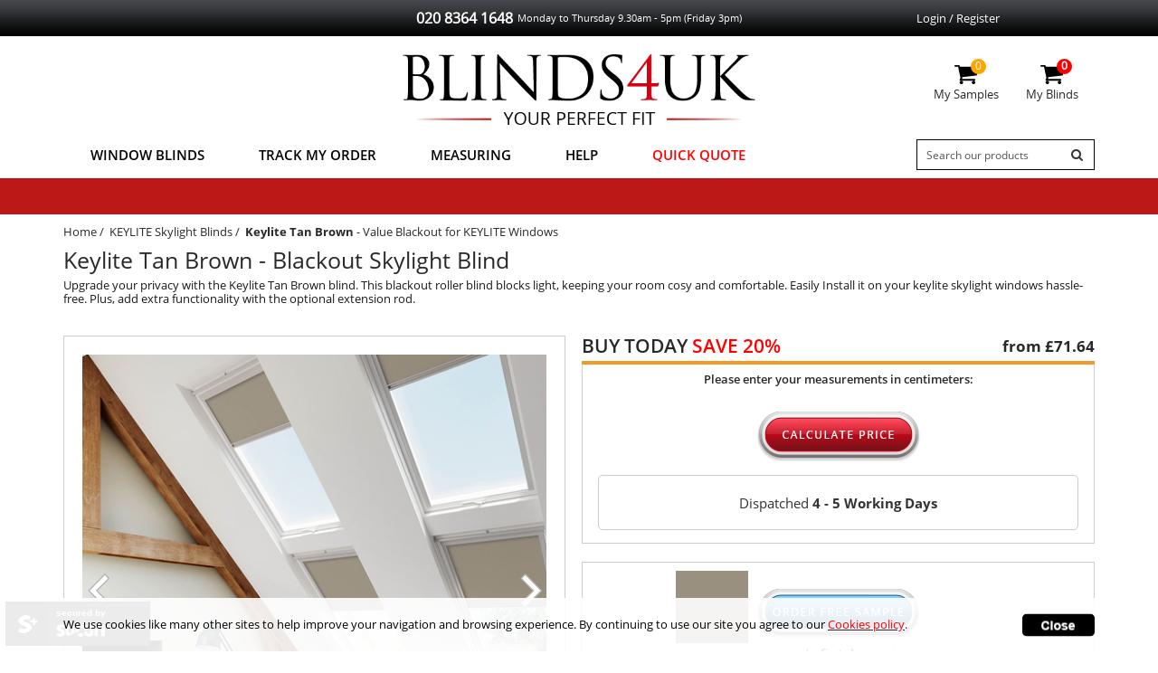

--- FILE ---
content_type: text/html; charset=utf-8
request_url: https://www.blinds4uk.co.uk/keylite-tan-brown-skylight-blinds-for-keylite-blind
body_size: 21270
content:
<!DOCTYPE html>
<html xmlns="http://www.w3.org/1999/xhtml" xml:lang=en-GB lang=en-GB>
<head>
<!-- Color Section --><!-- End Color Section --><!-- Lead Day Section --><!-- End Lead Section --><!-- Feature Section --><!-- End Feature Section -->
<title>Keylite Tan Brown - Blackout Skylight Blind</title>
<meta name="description" content="Upgrade your privacy with the Keylite Tan Brown blind. This blackout roller blind blocks light, keeping your room cosy and comfortable. Easily Install it on your keylite skylight windows hassle-free. Plus, add extra functionality with the optional extension rod. "/>
<meta name="keywords" content="KEYLITE Skylight Blinds,Value Blackout for KEYLITE Windows,Keylite Tan Brown, UK, Made To Measure Blinds, Blinds, Window Blinds" />
<meta http-equiv="Content-Type" content="text/html;charset=utf-8" />
<meta http-equiv="X-UA-Compatible" content="IE=edge">
<meta name="viewport" content="width=device-width, initial-scale=1, maximum-scale=1, user-scalable=no">
<link rel="canonical" href="https://www.blinds4uk.co.uk/keylite-tan-brown-skylight-blinds-for-keylite-blind" />
<meta name="robots" content="INDEX,FOLLOW" />
<meta name="verify-v1" content="HU9avBosZnREv+JQD4i+G1D2AT4Gxpd3sbhyzcv3sEE=" />
<link rel="icon" href="https://www.blinds4uk.co.uk/static/favicon.ico" type="image/x-icon" />
<link href="https://www.blinds4uk.co.uk/static/styles/responsive/combine_super_screen-221025.css?v=4.1.11" rel="stylesheet"><link href="https://www.blinds4uk.co.uk/static/styles/responsive/bootstrap.min.css,font-awesome.min.css,style_accordion.css,jcarousel.responsive.css" rel="stylesheet"><link href="https://www.blinds4uk.co.uk/static/styles/responsive/style.css?v=3.8.73" rel="stylesheet"><link href="https://www.blinds4uk.co.uk/static/styles/responsive/responsive.css?v=2.8.60" rel="stylesheet"><link href="https://www.blinds4uk.co.uk/static/styles/responsive/countdown.css?v=1.1.2" rel="stylesheet">	
<script src="https://www.blinds4uk.co.uk/static/cbscripts/jquery-1.11.2.min.js,bootstrap.min.js,jquery-migrate-1.2.1.min.js,jquery.jcarousel.min.js,jcarousel.responsive.js,jquery.easing.1.3.js"></script><script src="https://www.blinds4uk.co.uk/static/cbscripts/general.js?v=6.3"></script><script src="https://www.blinds4uk.co.uk/static/cbscripts/countdown.js?v=5.1"></script>
<script src="https://www.blinds4uk.co.uk/static/scripts/custom_script.js?v=9.2.8"></script>


<script>var popupsettingmult = parseInt('3');var popupsettingclosetime = parseInt('60');var chkimf = 'Special_offerImg-520693862.png';var specimg = 'https://www.blinds4uk.co.uk/static/cms/homepage/Special_offerImg-520693862.png';var specalt = 'Special Offer';</script>
<script src="https://www.blinds4uk.co.uk/static/cbscripts/in_header_script.js"></script>
<script language="javascript">
  window.onload = function(){
  var title_var = document.title;
  document.title = title_var;
  }
 </script>
<style>
html, body{height:100%;}
	.scroll_images_bg.explore-wrapper { background: #F4F4F3; }
	.scroll_images_bg .explore-wrapper-inner { background: #F4F4F3; }
	.scroll_images_bg.explore-wrapper::before { background: #F4F4F3; }
	.scroll_images_bg.explore-wrapper::after { background: #F4F4F3; }
	.scroll_images_bg.explore-wrapper .fav_promo { background: #F4F4F3; }
	.scroll_images_bg.explore-wrapper .fav_sec h3 { background: #F4F4F3; }
	.scroll_images_bg.explore-wrapper .fav_sec h2, #col614l3 .scroll_images_bg.explore-wrapper .fav_sec h2, .scroll_images_bg.explore-wrapper .fav_sec span {
		background: #F4F4F3;
	}	

.fulldesc ul,ol{
    margin-left:25px;
    margin-bottom:0px;
}
.fulldesc li{
    padding-bottom:15px;
}
.filterpg-content-desc ul,ol{
    margin-left:25px;
    margin-bottom:0px;
}
.filterpg-content-desc li{
    padding-bottom:15px;
}
.footer-category-content ul,ol{
    margin-left:25px;
    margin-bottom:0px;
}
.footer-category-content li{
    padding-bottom:15px;
}
</style>
<!-- Global site tag (gtag.js) - Google Analytics -->
<script async src="https://www.googletagmanager.com/gtag/js?id=UA-113325772-1"></script>
<script>
  window.dataLayer = window.dataLayer || [];
  function gtag(){dataLayer.push(arguments);}
  gtag('js', new Date());

  gtag('config', 'UA-113325772-1');
</script>
</head>
<body   style="background-color:#FFFFFF" >

<div class="container-wrapper">
<script>
var mocache=1;
$(window).resize(function() { 
if($(window).width() < '768'){
if(mocache==1) {
	mocache=2;
	var sampbx = $(".dsksampleutilswrap").html();
	$(".dsksampleutilswrap").remove();$("<div class='dsksampleutilswrap'>"+sampbx+"</div>").insertAfter( ".topbutton2" );
	}
}else{
	mocache=1;
	var sampbx = $(".dsksampleutilswrap").html();
	$(".dsksampleutilswrap").remove();$("<div class='dsksampleutilswrap'>"+sampbx+"</div>").insertBefore( "#beforeadsamp" );
} 
});
$( document ).ready(function() { 
if($(window).width() < '768'){ 
mocache=2;
	var sampbx = $(".dsksampleutilswrap").html();
	$(".dsksampleutilswrap").remove();$("<div class='dsksampleutilswrap'>"+sampbx+"</div>").insertAfter( ".topbutton2" );
}else{
mocache=1;
	var sampbx = $(".dsksampleutilswrap").html();
	$(".dsksampleutilswrap").remove();$("<div class='dsksampleutilswrap'>"+sampbx+"</div>").insertBefore( "#beforeadsamp" );
} 
});

	
$(".promo > li:gt(0)").hide();	setInterval(function(){	$(".promo > li:first").fadeOut(1000).next().fadeIn(1000).end().appendTo('.promo');	}, 5000);
</script>
<div class="topnav" id="topmbsec">
		<div class="navbar-header new_navbar_header" id="mobileicon">
				<a href="#menu" class="navbar-toggle collapsed productbtn"  onclick="openNav()">
						<span class="inline_icon"><span class="sr-only">Toggle navigation</span><span class="icon-bar"></span><span class="icon-bar"></span><span class="icon-bar"></span></span>
						</a>
						
						
						<span class="currency-flag flag-with-menu" ></span>
						<div class="fixed-header">
						<a href="https://www.blinds4uk.co.uk" class="show-mob mob-logo">
																					<img width="200" height="45" class="img-responsive main-logo" src="https://www.blinds4uk.co.uk/static/cms/homepage/1567744748logo.png" alt="Blinds4UK Home" title="Blinds4UK Home"/>
														</a>
				  <div class="call-info hide-mob"><span class="notxt">020 8 364 1648 </span>
					<span class="txt">Monday to Thursday 9.30am - 5pm  (Friday 3pm)</span></div>
					<div class="topheader-right">
					<div class="search visible-xs visible-sm visible-md"><img src="https://www.blinds4uk.co.uk/static/styles/images/icon_search-dark.png" width="24" height="24" id="searchtp" alt="search" /></div>
					
										<div class="mob-cart visible-xs  visible-sm visible-md"><span><img src="https://www.blinds4uk.co.uk/static/styles/images/mycart-icon.svg" width="24" height="24" id="mobcart" alt="cart" /></span></div>
										
					
				</div>
			</div>
				</div>
	<div class="navbar navbar-default">
	<div class="container">
	<div class="row">
			<div class="col-lg-2  col-sm-3">
				
			</div>
		<div class="col-lg-8 col-sm-12 col-lg-6">
				<ul class="promo">
						<li>
															
							
							<div class="call-info"><span class="notxt" style="font-size:16px;">020 8364 1648</span>
							<span class="txt" style="font-size:11px;">Monday to Thursday 9.30am - 5pm  (Friday 3pm)</span></div></li>					
																		<li style="display: none;">
														<span class="tpstriptxt">Lowest Price Guaranteed - our promise to beat that price</span>
													</li>
																														<li style="display: none;">
								
							<a href="https://www.blinds4uk.co.uk/bbsa-member">Full Member of The British Blind & Shutter Association </a>
													</li>
																																																						</ul>
						
			
		</div>
		<div class="col-lg-2  col-sm-3">
			
				<div class="rowclear hidden-xs hidden-sm hidden-md"><div class="loginbox"><ul>
												<li><a href="https://www.blinds4uk.co.uk/account/">Login / Register </a></li>
												</ul>
						<div class="login_seprator visible-xs">&nbsp;</div></div></div>
						
		</div>
	</div>
</div>
</div>
</div><div class="maincontentwrap_master">

<div class="row">
<div id="CP_overlay_popup" class="col-lg-6 col-md-6 col-sm-8 col-xs-12 col-lg-offset-3 col-md-offset-3 col-sm-offset-2 col-xs-offset-0"></div></div>
<style>
    #nav .dropdown-menu ul li a{
        text-decoration: none;
          font-size: 14px;
          padding: 8px 0px !important;
    }
</style>
<div class="container">
<div class="row header-row">
	<div class="col-sm-4 col-md-4 col-xs-12 logobox">
		

</div>
<div class="col-sm-4 col-md-4 customerbox">
		<a href="https://www.blinds4uk.co.uk" class="hide-mob">
									<img class="img-responsive main-logo" src="https://www.blinds4uk.co.uk/static/cms/homepage/1567744748logo.png" alt="Blinds4UK Home" title="Blinds4UK Home"/>
						</a>
</div>
<div class="col-sm-4 col-md-4 mobile-cart">
		<div class="rowclear hidden-lg hidden-md hidden-sm loginbox">
			<ul>
								<li><a href="https://www.blinds4uk.co.uk/account/">Login / Register </a></li>
								</ul>
			</div>
<div class="basketbox">
<div class="rowclear"  id="outersampbasket01">
	<div class="basket-seconde">
<div class="mycartbox">
	<a href="https://www.blinds4uk.co.uk/checkout/samples/">
		<div class="cart-iconnew">
			<span class="cntcartitems">0</span>
		</div>
		<div class="cartitembox">
			My Samples
		</div> 
	</a>
</div>
</div>
</div>
<div class="rowclear" id="outersampbasket">
	<div class="basket-seconde">
<div class="mycartbox" id="innercartdes">
		<a href="https://www.blinds4uk.co.uk/shopping-basket" >
<div class="cart-iconnew">
	<span class="cntcartitems">0</span> 
</div><div class="cartitembox">
	My Blinds
</div>
</div>
</a>
</div></div>
</div>
<div class="clearfix"></div>
</div></div>
</div>

<div class="seonde-menu mobMenuDisplay">
	<nav class="navbar navbar-default">
		<div class="container">
<div class="navbar-header">
</div>
<div id="afterinsertmnu"></div>
<div class="dskdes">
<div class="sidenav" id="slide-menu">
	
	<div class="call-info-outer">
		<div class="call-info"><div class="notxt show-mob"> <a href="tel:02083641648"><i class="fa fa-phone" aria-hidden="true"></i> 020 8 364 1648 </a>
		
			<div class="closenav"><a href="javascript:void(0);" onclick="closemenus();"><i class="fa fa-times"></i></a> </div>
		</div>
		
		</div>
	
	</div>
	<ul id="nav">
<li class="submenu visible-xs visible-md visible-sm"><a href="javascript:void(0)" class="first-label-menu my-account-menu">My Account</a>
			<div class="dropdown-menu">
			<div class="row">
				<div class="col-md-12 col-sm-12">
					<ul>
												<li><a href="https://www.blinds4uk.co.uk/account/">Login / Register </a></li>
											</ul>
				</div>
		</div>

		</div>	
		</li>		
		<!-- <li class="submenu"><a href="javascript:void(0)" class="first-label-menu">Window Blinds</a>
		<div class="dropdown-menu">
			<div class="second-label-menu">
			<div class="menu-heading drp-mobileheading ">Shop by Blind</div>
			<div class="row drp-mobilemenu">
				<div class="col-md-3 col-sm-6">
					<ul>
						<li><a href="https://www.blinds4uk.co.uk/blackout-blinds">Blackout Blinds</a></li>						<li><a href="https://www.blinds4uk.co.uk/roller-blinds">Roller Blinds</a></li>						<li><a href="https://www.blinds4uk.co.uk/wooden-blinds">Wooden Blinds</a></li>					</ul>
				</div>
				<div class="col-md-3 col-sm-6">
					<ul>
						<li><a href="https://www.blinds4uk.co.uk/venetian-blinds">Venetian Blinds</a></li>						<li><a href="https://www.blinds4uk.co.uk/vertical-blinds">Vertical Blinds</a></li>						<li><a href="https://www.blinds4uk.co.uk/roman-blinds">Roman Blinds</a></li>						
					</ul>
				</div>
				<div class="col-md-3 col-sm-6">
					<ul>
						<li><a href="https://www.blinds4uk.co.uk/intu-blinds">INTU Blinds</a></li>						<li><a href="https://www.blinds4uk.co.uk/conservatory-blinds">Conservatory Blinds</a></li>						<li><a href="https://www.blinds4uk.co.uk/day-and-night-blinds">Day & Night Blinds</a></li>					</ul>
				</div>
				<div class="col-md-3 col-sm-6">
					<ul>
						<li><a href="https://www.blinds4uk.co.uk/perfect-fit-blinds">Perfect Fit Blinds</a></li>						<li><a href="https://www.blinds4uk.co.uk/skylight-blinds">Skylight Blinds</a></li>						<li><a href="https://www.blinds4uk.co.uk/pleated-blinds">Pleated Blinds</a></li>					</ul>
				</div>
			</div>
			</div>
				<div class="second-label-menu">
				<div class="menu-heading drp-mobileheading">Shop by</div>
			<div class="row drp-mobilemenu">
				<div class="col-md-3 col-sm-6">
					<ul>
						<li><a href="https://www.blinds4uk.co.uk/childrens-blinds">Childrens Blinds</a></li>						<li><a href="https://www.blinds4uk.co.uk/blackout-blinds/features/cheap">Cheap Blackout Blinds</a></li>						<li><a href="https://www.blinds4uk.co.uk/waterproof-bathroom-blinds">Waterproof Blinds</a></li>					</ul>
				</div>
				<div class="col-md-3 col-sm-6">
					<ul>
						<li><a href="https://www.blinds4uk.co.uk/office-blinds">Office Blinds</a></li>						<li><a href="https://www.blinds4uk.co.uk/kitchen-blinds">Kitchen Blinds</a></li>						<li><a href="https://www.blinds4uk.co.uk/thermal-blinds">Thermal Blinds</a></li>					</ul>
				</div>
				<div class="col-md-3 col-sm-6">
					<ul>
						<li><a href="https://www.blinds4uk.co.uk/wooden-blinds/features/faux-wood"> Faux Wood Blinds</a></li>						<li><a href="https://www.blinds4uk.co.uk/skylight-blinds-for-keylite-blinds"> Keylite Skylight Blinds</a></li>						<li><a href="https://www.blinds4uk.co.uk/skylight-blinds-for-fakro-blinds"> Fakro Skylight Blinds</a></li>					</ul>
				</div>
				<div class="col-md-3 col-sm-6">
					<ul>
						<li><a href="https://www.blinds4uk.co.uk/vertical-blinds/features/rigid-pvc">Rigid PVC Vertical Blinds</a></li>						<li><a href="https://www.blinds4uk.co.uk/roller-blinds/traditions-double-roller-blinds">Double Roller Blinds</a></li>						<li><a href="https://www.blinds4uk.co.uk/no-drill-blinds">No Drill Blinds</a></li>					</ul>
				</div>
			</div>
		</div>
			<div class="second-label-menu">
			<div class="menu-heading drp-mobileheading">Shop by Colour</div>
			<div class="row drp-mobilemenu" id="swatches">
				<div class="col-md-3 col-sm-6">
				<ul>
																									<li><a href="https://www.blinds4uk.co.uk/black-window-blinds"><img src="https://www.blinds4uk.co.uk/static/images/products/filters/black2.jpg" alt="Black" width="50" height="50" />Black</a></li>
				
																
													<li><a href="https://www.blinds4uk.co.uk/blue-window-blinds"><img src="https://www.blinds4uk.co.uk/static/images/products/filters/blue2.jpg" alt="Blue" width="50" height="50" />Blue</a></li>
				
																
													<li><a href="https://www.blinds4uk.co.uk/brown-window-blinds"><img src="https://www.blinds4uk.co.uk/static/images/products/filters/brow1.jpg" alt="Brown" width="50" height="50" />Brown</a></li>
				
																
													<li><a href="https://www.blinds4uk.co.uk/cream-and-natural-window-blinds"><img src="https://www.blinds4uk.co.uk/static/images/products/filters/cream-and-nat2.jpg" alt="Cream & Natural" width="50" height="50" />Cream & Natural</a></li>
				
																							</ul></div>
						<div class="col-md-3 col-sm-6"><ul>
																
										
													<li><a href="https://www.blinds4uk.co.uk/gold-window-blinds"><img src="https://www.blinds4uk.co.uk/static/images/products/filters/gold2.jpg" alt="Gold" width="50" height="50" />Gold</a></li>
				
																
													<li><a href="https://www.blinds4uk.co.uk/green-window-blinds"><img src="https://www.blinds4uk.co.uk/static/images/products/filters/green-2.jpg" alt="Green" width="50" height="50" />Green</a></li>
				
																
													<li><a href="https://www.blinds4uk.co.uk/grey-window-blinds"><img src="https://www.blinds4uk.co.uk/static/images/products/filters/grey2.jpg" alt="Grey" width="50" height="50" />Grey</a></li>
				
																
										
										
													<li><a href="https://www.blinds4uk.co.uk/orange-window-blinds"><img src="https://www.blinds4uk.co.uk/static/images/products/filters/orange2.jpg" alt="Orange" width="50" height="50" />Orange</a></li>
				
																							</ul></div>
						<div class="col-md-3 col-sm-6"><ul>
																
													<li><a href="https://www.blinds4uk.co.uk/pink-window-blinds"><img src="https://www.blinds4uk.co.uk/static/images/products/filters/pink2.jpg" alt="Pink" width="50" height="50" />Pink</a></li>
				
																
													<li><a href="https://www.blinds4uk.co.uk/purple-window-blinds"><img src="https://www.blinds4uk.co.uk/static/images/products/filters/purple2.jpg" alt="Purple" width="50" height="50" />Purple</a></li>
				
																
													<li><a href="https://www.blinds4uk.co.uk/red-window-blinds"><img src="https://www.blinds4uk.co.uk/static/images/products/filters/red2.jpg" alt="Red" width="50" height="50" />Red</a></li>
				
																
													<li><a href="https://www.blinds4uk.co.uk/silver-window-blinds"><img src="https://www.blinds4uk.co.uk/static/images/products/filters/silver2.jpg" alt="Silver" width="50" height="50" />Silver</a></li>
				
																							</ul></div>
						<div class="col-md-3 col-sm-6"><ul>
																
													<li><a href="https://www.blinds4uk.co.uk/white-window-blinds"><img src="https://www.blinds4uk.co.uk/static/images/products/filters/white2.jpg" alt="White" width="50" height="50" />White</a></li>
				
																
													<li><a href="https://www.blinds4uk.co.uk/yellow-window-blinds"><img src="https://www.blinds4uk.co.uk/static/images/products/filters/yellow2.jpg" alt="Yellow" width="50" height="50" />Yellow</a></li>
				
																
								</ul>
				</div>
				</div>
				</div>		
		</div>
		</li> -->
		     <li class="submenu"><a href="javascript:void(0)" class="first-label-menu">Window Blinds</a>
                            <div class="dropdown-menu">
                              <!--<div class="second-label-menu">
                                    <div class="menu-heading drp-mobileheading ">Shop by Blind</div>
                                    <div class="row drp-mobilemenu">
                                        <div class="col-md-3 col-sm-6">
                                            <ul>
                                                <li><a href="https://www.blinds4uk.co.uk/blackout-blinds">
                                                                                                             <div class="icon_img">
                                                        <img src="https://www.blinds4uk.co.uk/static/cms/homepage/HP_HeaderSeller2icon-1837783109.jpg" width="30" height="30">
                                                        </div>                                                        Blackout Blinds
                                                    </a></li>                                                <li><a href="https://www.blinds4uk.co.uk/roller-blinds">                                                         <div class="icon_img">
                                                        <img src="https://www.blinds4uk.co.uk/static/cms/homepage/HP_HeaderSeller1icon-1485098713.jpg" width="30" height="30">
                                                        </div>Roller Blinds</a></li>                                                <li><a href="https://www.blinds4uk.co.uk/wooden-blinds">                                                         <div class="icon_img">
                                                        <img src="https://www.blinds4uk.co.uk/static/cms/homepage/HP_HeaderSeller3icon-1199168893.jpg" width="30" height="30">
                                                        </div>Wooden Blinds</a></li>                                                <li><a href="https://www.blinds4uk.co.uk/litemaster-blinds">                                                         <div class="icon_img">
                                                        <img src="https://www.blinds4uk.co.uk/static/cms/homepage/HP_HeaderSeller13icon-1872457133.jpg" width="30" height="30">
                                                        </div>Full Cassette Blinds</a></li>                                                                                            </ul>
                                        </div>
                                        <div class="col-md-3 col-sm-6">
                                            <ul>
                                                <li><a href="https://www.blinds4uk.co.uk/venetian-blinds">                                                        <div class="icon_img">
                                                        <img src="https://www.blinds4uk.co.uk/static/cms/homepage/HP_HeaderSeller4icon-964812792.jpg" width="30" height="30">
                                                        </div>Venetian Blinds</a></li>                                                <li><a href="https://www.blinds4uk.co.uk/vertical-blinds">                                                        <div class="icon_img">
                                                        <img src="https://www.blinds4uk.co.uk/static/cms/homepage/HP_HeaderSeller5icon-384736258.jpg" width="30" height="30">
                                                        </div>Vertical Blinds</a></li>                                                <li><a href="https://www.blinds4uk.co.uk/roman-blinds">                                                        <div class="icon_img">
                                                        <img src="https://www.blinds4uk.co.uk/static/cms/homepage/HP_HeaderSeller6icon-1969430733.jpg" width="30" height="30">
                                                        </div>Roman Blinds</a></li>                                                <li><a href="https://www.blinds4uk.co.uk/roof-blinds">                                                        <div class="icon_img">
                                                        <img src="https://www.blinds4uk.co.uk/static/cms/homepage/HP_HeaderSeller14icon-431373126.jpg" width="30" height="30">
                                                        </div>Roof Blinds</a></li>                                                                                            </ul>
                                        </div>
                                        <div class="col-md-3 col-sm-6">
                                            <ul>
                                                <li><a href="https://www.blinds4uk.co.uk/intu-blinds">                                                        <div class="icon_img">
                                                        <img src="https://www.blinds4uk.co.uk/static/cms/homepage/HP_HeaderSeller7icon-385304766.jpg" width="30" height="30">
                                                        </div>INTU Blinds</a></li>                                                <li><a href="https://www.blinds4uk.co.uk/conservatory-blinds">                                                        <div class="icon_img">
                                                        <img src="https://www.blinds4uk.co.uk/static/cms/homepage/HP_HeaderSeller8icon-1727905685.jpg" width="30" height="30">
                                                        </div>Conservatory Blinds</a></li>                                                <li><a href="https://www.blinds4uk.co.uk/day-and-night-blinds">                                                        <div class="icon_img">
                                                        <img src="https://www.blinds4uk.co.uk/static/cms/homepage/HP_HeaderSeller9icon-946335254.jpg" width="30" height="30">
                                                        </div>Day & Night Blinds</a></li>                                                <li><a href="https://www.blinds4uk.co.uk/grip-fit-blinds">                                                        <div class="icon_img">
                                                        <img src="https://www.blinds4uk.co.uk/static/cms/homepage/HP_HeaderSeller15icon-1355535319.jpg" width="30" height="30">
                                                        </div>Grip Fit Blinds - No Drill</a></li>                                            </ul>
                                        </div>
                                        <div class="col-md-3 col-sm-6">
                                            <ul>
                                                <li><a href="https://www.blinds4uk.co.uk/perfect-fit-blinds">                                                        <div class="icon_img">
                                                        <img src="https://www.blinds4uk.co.uk/static/cms/homepage/HP_HeaderSeller10icon-1138722951.jpg" width="30" height="30">
                                                        </div>Perfect Fit Blinds</a></li>                                                <li><a href="https://www.blinds4uk.co.uk/skylight-blinds">                                                        <div class="icon_img">
                                                        <img src="https://www.blinds4uk.co.uk/static/cms/homepage/HP_HeaderSeller11icon-1663162215.jpg" width="30" height="30">
                                                        </div>Skylight Blinds</a></li>                                                <li><a href="https://www.blinds4uk.co.uk/pleated-blinds">                                                        <div class="icon_img">
                                                        <img src="https://www.blinds4uk.co.uk/static/cms/homepage/HP_HeaderSeller12icon-425393820.jpg" width="30" height="30">
                                                        </div>Pleated Blinds</a></li>                                                                                            </ul>
                                        </div>
                                    </div>
                                </div>
                                <div class="second-label-menu">
                                    <div class="menu-heading drp-mobileheading">Shop by</div>
                                    <div class="row drp-mobilemenu">
                                        <div class="col-md-3 col-sm-6">
                                            <ul>
                                                <li><a href="https://www.blinds4uk.co.uk/childrens-blinds">                                                        <div class="icon_img">
                                                        <img src="https://www.blinds4uk.co.uk/static/cms/homepage/SB_HeaderSeller2icon-538931035.jpg" width="30" height="30">
                                                        </div>Childrens Blinds</a></li>                                                <li><a href="https://www.blinds4uk.co.uk/blackout-blinds/features/cheap">                                                        <div class="icon_img">
                                                        <img src="https://www.blinds4uk.co.uk/static/cms/homepage/SB_HeaderSeller1icon-102781418.jpg" width="30" height="30">
                                                        </div>Cheap Blackout Blinds</a></li>                                                <li><a href="https://www.blinds4uk.co.uk/waterproof-bathroom-blinds">                                                        <div class="icon_img">
                                                        <img src="https://www.blinds4uk.co.uk/static/cms/homepage/SB_HeaderSeller3icon-463040492.jpg" width="30" height="30">
                                                        </div>Waterproof Blinds</a></li>                                                         <li><a href="https://www.blinds4uk.co.uk/venetian-blinds/colours/white">                                                        <div class="icon_img">
                                                        <img src="https://www.blinds4uk.co.uk/static/cms/homepage/SB_HeaderSeller13icon-648249508.jpg" width="30" height="30">
                                                        </div>White Venetian Blinds</a></li>                                                         <li><a href="https://www.blinds4uk.co.uk/wooden-blinds/colours/grey">                                                        <div class="icon_img">
                                                        <img src="https://www.blinds4uk.co.uk/static/cms/homepage/SB_HeaderSeller17icon-1943647805.jpg" width="30" height="30">
                                                        </div>Grey Wooden Blinds</a></li>                                            </ul>
                                        </div>
                                        <div class="col-md-3 col-sm-6">
                                            <ul>
                                                <li><a href="https://www.blinds4uk.co.uk/office-blinds">                                                        <div class="icon_img">
                                                        <img src="https://www.blinds4uk.co.uk/static/cms/homepage/SB_HeaderSeller4icon-1988824792.jpg" width="30" height="30">
                                                        </div>Office Blinds</a></li>                                                <li><a href="https://www.blinds4uk.co.uk/kitchen-blinds">                                                        <div class="icon_img">
                                                        <img src="https://www.blinds4uk.co.uk/static/cms/homepage/SB_HeaderSeller5icon-478105993.jpg" width="30" height="30">
                                                        </div>Kitchen Blinds</a></li>                                                <li><a href="https://www.blinds4uk.co.uk/thermal-blinds">                                                        <div class="icon_img">
                                                        <img src="https://www.blinds4uk.co.uk/static/cms/homepage/SB_HeaderSeller6icon-933482801.jpg" width="30" height="30">
                                                        </div>Thermal Blinds</a></li>                                                <li><a href="https://www.blinds4uk.co.uk/wooden-blinds/colours/white">                                                        <div class="icon_img">
                                                        <img src="https://www.blinds4uk.co.uk/static/cms/homepage/SB_HeaderSeller14icon-1606078036.jpg" width="30" height="30">
                                                        </div>White Wooden Blinds</a></li>
                                                 
                                                <li><a href="https://www.blinds4uk.co.uk/wooden-blinds/colours/black">                                                        <div class="icon_img">
                                                        <img src="https://www.blinds4uk.co.uk/static/cms/homepage/SB_HeaderSeller18icon-847310730.jpg" width="30" height="30">
                                                        </div>Black Wooden Blinds</a></li>
                                                       
                                            </ul>
                                        </div>
                                        <div class="col-md-3 col-sm-6">
                                            <ul>
                                                <li><a href="https://www.blinds4uk.co.uk/wooden-blinds/features/faux-wood">                                                        <div class="icon_img">
                                                        <img src="https://www.blinds4uk.co.uk/static/cms/homepage/SB_HeaderSeller7icon-1194613613.jpg" width="30" height="30">
                                                        </div> Faux Wood Blinds</a></li>                                                <li><a href="https://www.blinds4uk.co.uk/skylight-blinds-for-keylite-blinds">                                                        <div class="icon_img">
                                                        <img src="https://www.blinds4uk.co.uk/static/cms/homepage/SB_HeaderSeller8icon-403395895.jpg" width="30" height="30">
                                                        </div> Keylite Skylight Blinds</a></li>                                                <li><a href="https://www.blinds4uk.co.uk/skylight-blinds-for-fakro-blinds">                                                        <div class="icon_img">
                                                        <img src="https://www.blinds4uk.co.uk/static/cms/homepage/SB_HeaderSeller9icon-574376774.jpg" width="30" height="30">
                                                        </div> Fakro Skylight Blinds</a></li>                                                <li><a href="https://www.blinds4uk.co.uk/roller-blinds/colours/white">                                                        <div class="icon_img">
                                                        <img src="https://www.blinds4uk.co.uk/static/cms/homepage/SB_HeaderSeller15icon-281225739.jpg" width="30" height="30">
                                                        </div>White Roller Blinds</a></li>
                                                        
                                            </ul>
                                        </div>
                                        <div class="col-md-3 col-sm-6">
                                            <ul>
                                                <li><a href="https://www.blinds4uk.co.uk/vertical-blinds/features/rigid-pvc">                                                        <div class="icon_img">
                                                        <img src="https://www.blinds4uk.co.uk/static/cms/homepage/SB_HeaderSeller10icon-1534904184.jpg" width="30" height="30">
                                                        </div>Rigid PVC Vertical Blinds</a></li>                                                <li><a href="https://www.blinds4uk.co.uk/roller-blinds/traditions-double-roller-blinds">                                                        <div class="icon_img">
                                                        <img src="https://www.blinds4uk.co.uk/static/cms/homepage/SB_HeaderSeller11icon-589131409.jpg" width="30" height="30">
                                                        </div>Double Roller Blinds</a></li>                                                <li><a href="https://www.blinds4uk.co.uk/no-drill-blinds">                                                        <div class="icon_img">
                                                        <img src="https://www.blinds4uk.co.uk/static/cms/homepage/SB_HeaderSeller12icon-16511910.jpg" width="30" height="30">
                                                        </div>No Drill Blinds</a></li>                                                <li><a href="https://www.blinds4uk.co.uk/roller-blinds/features/sheers-and-voiles">                                                        <div class="icon_img">
                                                        <img src="https://www.blinds4uk.co.uk/static/cms/homepage/SB_HeaderSeller16icon-1494961275.jpg" width="30" height="30">
                                                        </div> Sheer & Voile Roller Blinds</a></li>
                                                        
                                            </ul>
                                        </div>
                                    </div>
                                </div> -->
                                                                 <div class="second-label-menu">
                                  <div class="menu-heading drp-mobileheading">Blind Type</div>
                                  <div class="row drp-mobilemenu">
                                    <div class="col-md-3 col-sm-6">
                                      <ul>     <li>
                                          <a href="https://www.blinds4uk.co.uk/blackout-blinds">  <div class="icon_img">
                                              <img src="https://www.blinds4uk.co.uk/static/cms/homepage/HP_HeaderSeller2icon-1837783109.jpg" width="25" height="25">
                                            </div>  Blackout Blinds </a>
                                        </li>    <li>
                                          <a href="https://www.blinds4uk.co.uk/conservatory-blinds">  <div class="icon_img">
                                              <img src="https://www.blinds4uk.co.uk/static/cms/homepage/HP_HeaderSeller8icon-1727905685.jpg" width="25" height="25">
                                            </div>  Conservatory Blinds </a>
                                        </li>    <li>
                                          <a href="https://www.blinds4uk.co.uk/day-and-night-blinds">  <div class="icon_img">
                                              <img src="https://www.blinds4uk.co.uk/static/cms/homepage/HP_HeaderSeller9icon-946335254.jpg" width="25" height="25">
                                            </div>  Day & Night Blinds </a>
                                        </li>    <li>
                                          <a href="https://www.blinds4uk.co.uk/litemaster-blinds">  <div class="icon_img">
                                              <img src="https://www.blinds4uk.co.uk/static/cms/homepage/HP_HeaderSeller13icon-1872457133.jpg" width="25" height="25">
                                            </div>  Full Cassette Blinds </a>
                                        </li>    </ul>
                                    </div>
                                    <div class="col-md-3 col-sm-6">
                                      <ul>    <li>
                                          <a href="https://www.blinds4uk.co.uk/grip-fit-blinds">  <div class="icon_img">
                                              <img src="https://www.blinds4uk.co.uk/static/cms/homepage/HP_HeaderSeller15icon-1355535319.jpg" width="25" height="25">
                                            </div>  Grip Fit Blinds - No Drill </a>
                                        </li>    <li>
                                          <a href="https://www.blinds4uk.co.uk/intu-blinds">  <div class="icon_img">
                                              <img src="https://www.blinds4uk.co.uk/static/cms/homepage/HP_HeaderSeller7icon-385304766.jpg" width="25" height="25">
                                            </div>  INTU Blinds </a>
                                        </li>    <li>
                                          <a href="https://www.blinds4uk.co.uk/perfect-fit-blinds">  <div class="icon_img">
                                              <img src="https://www.blinds4uk.co.uk/static/cms/homepage/HP_HeaderSeller10icon-1138722951.jpg" width="25" height="25">
                                            </div>  Perfect Fit Blinds </a>
                                        </li>    <li>
                                          <a href="https://www.blinds4uk.co.uk/pleated-blinds">  <div class="icon_img">
                                              <img src="https://www.blinds4uk.co.uk/static/cms/homepage/HP_HeaderSeller12icon-425393820.jpg" width="25" height="25">
                                            </div>  Pleated Blinds </a>
                                        </li>    </ul>
                                    </div>
                                    <div class="col-md-3 col-sm-6">
                                      <ul>    <li>
                                          <a href="https://www.blinds4uk.co.uk/roller-blinds">  <div class="icon_img">
                                              <img src="https://www.blinds4uk.co.uk/static/cms/homepage/HP_HeaderSeller1icon-1485098713.jpg" width="25" height="25">
                                            </div>  Roller Blinds </a>
                                        </li>    <li>
                                          <a href="https://www.blinds4uk.co.uk/roman-blinds">  <div class="icon_img">
                                              <img src="https://www.blinds4uk.co.uk/static/cms/homepage/HP_HeaderSeller6icon-1969430733.jpg" width="25" height="25">
                                            </div>  Roman Blinds </a>
                                        </li>    <li>
                                          <a href="https://www.blinds4uk.co.uk/roof-blinds">  <div class="icon_img">
                                              <img src="https://www.blinds4uk.co.uk/static/cms/homepage/HP_HeaderSeller14icon-431373126.jpg" width="25" height="25">
                                            </div>  Roof Blinds </a>
                                        </li>    <li>
                                          <a href="https://www.blinds4uk.co.uk/skylight-blinds">  <div class="icon_img">
                                              <img src="https://www.blinds4uk.co.uk/static/cms/homepage/HP_HeaderSeller11icon-1663162215.jpg" width="25" height="25">
                                            </div>  Skylight Blinds </a>
                                        </li>    </ul>
                                    </div>
                                    <div class="col-md-3 col-sm-6">
                                      <ul>    <li>
                                          <a href="https://www.blinds4uk.co.uk/venetian-blinds">  <div class="icon_img">
                                              <img src="https://www.blinds4uk.co.uk/static/cms/homepage/HP_HeaderSeller4icon-964812792.jpg" width="25" height="25">
                                            </div>  Venetian Blinds </a>
                                        </li>    <li>
                                          <a href="https://www.blinds4uk.co.uk/vertical-blinds">  <div class="icon_img">
                                              <img src="https://www.blinds4uk.co.uk/static/cms/homepage/HP_HeaderSeller5icon-384736258.jpg" width="25" height="25">
                                            </div>  Vertical Blinds </a>
                                        </li>    <li>
                                          <a href="https://www.blinds4uk.co.uk/wooden-blinds">  <div class="icon_img">
                                              <img src="https://www.blinds4uk.co.uk/static/cms/homepage/HP_HeaderSeller3icon-1199168893.jpg" width="25" height="25">
                                            </div>  Wooden Blinds </a>
                                        </li>    </ul>
                                    </div>
                                  </div>
                                </div>
                                <div class="second-label-menu">
                                  <div class="menu-heading drp-mobileheading">Popular Blinds</div>
                                  <div class="row drp-mobilemenu">
                                    <div class="col-md-3 col-sm-6">
                                      <ul>     <li>
                                          <a href="https://www.blinds4uk.co.uk/wooden-blinds/colours/black">  <div class="icon_img">
                                              <img src="https://www.blinds4uk.co.uk/static/cms/homepage/SB_HeaderSeller18icon-847310730.jpg" width="25" height="25">
                                            </div>  Black Wooden Blinds </a>
                                        </li>    <li>
                                          <a href="https://www.blinds4uk.co.uk/blackout-blinds/features/cheap">  <div class="icon_img">
                                              <img src="https://www.blinds4uk.co.uk/static/cms/homepage/SB_HeaderSeller1icon-102781418.jpg" width="25" height="25">
                                            </div>  Cheap Blackout Blinds </a>
                                        </li>    <li>
                                          <a href="https://www.blinds4uk.co.uk/childrens-blinds">  <div class="icon_img">
                                              <img src="https://www.blinds4uk.co.uk/static/cms/homepage/SB_HeaderSeller2icon-538931035.jpg" width="25" height="25">
                                            </div>  Childrens Blinds </a>
                                        </li>    <li>
                                          <a href="https://www.blinds4uk.co.uk/roller-blinds/traditions-double-roller-blinds">  <div class="icon_img">
                                              <img src="https://www.blinds4uk.co.uk/static/cms/homepage/SB_HeaderSeller11icon-589131409.jpg" width="25" height="25">
                                            </div>  Double Roller Blinds </a>
                                        </li>    <li>
                                          <a href="https://www.blinds4uk.co.uk/skylight-blinds-for-fakro-blinds">  <div class="icon_img">
                                              <img src="https://www.blinds4uk.co.uk/static/cms/homepage/SB_HeaderSeller9icon-574376774.jpg" width="25" height="25">
                                            </div>  Fakro Skylight Blinds </a>
                                        </li>    </ul>
                                    </div>
                                    <div class="col-md-3 col-sm-6">
                                      <ul>    <li>
                                          <a href="https://www.blinds4uk.co.uk/wooden-blinds/features/faux-wood">  <div class="icon_img">
                                              <img src="https://www.blinds4uk.co.uk/static/cms/homepage/SB_HeaderSeller7icon-1194613613.jpg" width="25" height="25">
                                            </div>  Faux Wood Blinds </a>
                                        </li>    <li>
                                          <a href="https://www.blinds4uk.co.uk/wooden-blinds/colours/grey">  <div class="icon_img">
                                              <img src="https://www.blinds4uk.co.uk/static/cms/homepage/SB_HeaderSeller17icon-1943647805.jpg" width="25" height="25">
                                            </div>  Grey Wooden Blinds </a>
                                        </li>    <li>
                                          <a href="https://www.blinds4uk.co.uk/skylight-blinds-for-keylite-blinds">  <div class="icon_img">
                                              <img src="https://www.blinds4uk.co.uk/static/cms/homepage/SB_HeaderSeller8icon-403395895.jpg" width="25" height="25">
                                            </div>  Keylite Skylight Blinds </a>
                                        </li>    <li>
                                          <a href="https://www.blinds4uk.co.uk/kitchen-blinds">  <div class="icon_img">
                                              <img src="https://www.blinds4uk.co.uk/static/cms/homepage/SB_HeaderSeller5icon-478105993.jpg" width="25" height="25">
                                            </div>  Kitchen Blinds </a>
                                        </li>    <li>
                                          <a href="https://www.blinds4uk.co.uk/no-drill-blinds">  <div class="icon_img">
                                              <img src="https://www.blinds4uk.co.uk/static/cms/homepage/SB_HeaderSeller12icon-16511910.jpg" width="25" height="25">
                                            </div>  No Drill Blinds </a>
                                        </li>    </ul>
                                    </div>
                                    <div class="col-md-3 col-sm-6">
                                      <ul>    <li>
                                          <a href="https://www.blinds4uk.co.uk/office-blinds">  <div class="icon_img">
                                              <img src="https://www.blinds4uk.co.uk/static/cms/homepage/SB_HeaderSeller4icon-1988824792.jpg" width="25" height="25">
                                            </div>  Office Blinds </a>
                                        </li>    <li>
                                          <a href="https://www.blinds4uk.co.uk/vertical-blinds/features/rigid-pvc">  <div class="icon_img">
                                              <img src="https://www.blinds4uk.co.uk/static/cms/homepage/SB_HeaderSeller10icon-1534904184.jpg" width="25" height="25">
                                            </div>  Rigid PVC Vertical Blinds </a>
                                        </li>    <li>
                                          <a href="https://www.blinds4uk.co.uk/roller-blinds/features/sheers-and-voiles">  <div class="icon_img">
                                              <img src="https://www.blinds4uk.co.uk/static/cms/homepage/SB_HeaderSeller16icon-1494961275.jpg" width="25" height="25">
                                            </div>  Sheer & Voile Roller Blinds </a>
                                        </li>    <li>
                                          <a href="https://www.blinds4uk.co.uk/thermal-blinds">  <div class="icon_img">
                                              <img src="https://www.blinds4uk.co.uk/static/cms/homepage/SB_HeaderSeller6icon-933482801.jpg" width="25" height="25">
                                            </div>  Thermal Blinds </a>
                                        </li>    <li>
                                          <a href="https://www.blinds4uk.co.uk/waterproof-bathroom-blinds">  <div class="icon_img">
                                              <img src="https://www.blinds4uk.co.uk/static/cms/homepage/SB_HeaderSeller3icon-463040492.jpg" width="25" height="25">
                                            </div>  Waterproof Blinds </a>
                                        </li>    </ul>
                                    </div>
                                    <div class="col-md-3 col-sm-6">
                                      <ul>    <li>
                                          <a href="https://www.blinds4uk.co.uk/roller-blinds/colours/white">  <div class="icon_img">
                                              <img src="https://www.blinds4uk.co.uk/static/cms/homepage/SB_HeaderSeller15icon-281225739.jpg" width="25" height="25">
                                            </div>  White Roller Blinds </a>
                                        </li>    <li>
                                          <a href="https://www.blinds4uk.co.uk/venetian-blinds/colours/white">  <div class="icon_img">
                                              <img src="https://www.blinds4uk.co.uk/static/cms/homepage/SB_HeaderSeller13icon-648249508.jpg" width="25" height="25">
                                            </div>  White Venetian Blinds </a>
                                        </li>    <li>
                                          <a href="https://www.blinds4uk.co.uk/wooden-blinds/colours/white">  <div class="icon_img">
                                              <img src="https://www.blinds4uk.co.uk/static/cms/homepage/SB_HeaderSeller14icon-1606078036.jpg" width="25" height="25">
                                            </div>  White Wooden Blinds </a>
                                        </li>    </ul>
                                    </div>
                                  </div>
                                </div>
 
                                <div class="second-label-menu">
                                    <div class="menu-heading drp-mobileheading">Shop by Colour</div>
                                    <div class="row drp-mobilemenu" id="swatches">
                                        <div class="col-md-3 col-sm-6">
                                            <ul>
                                                                                                                                                                                                                                                                                                <li><a href="https://www.blinds4uk.co.uk/black-window-blinds"><img src="https://www.blinds4uk.co.uk/static/images/products/filters/black2.jpg" alt="Black" width="50" height="50" />Black</a></li>

                                                                                                                                                                                                                                                                                                <li><a href="https://www.blinds4uk.co.uk/blue-window-blinds"><img src="https://www.blinds4uk.co.uk/static/images/products/filters/blue2.jpg" alt="Blue" width="50" height="50" />Blue</a></li>

                                                                                                                                                                                                                                                                                                <li><a href="https://www.blinds4uk.co.uk/brown-window-blinds"><img src="https://www.blinds4uk.co.uk/static/images/products/filters/brow1.jpg" alt="Brown" width="50" height="50" />Brown</a></li>

                                                                                                                                                                                                                                                                                                <li><a href="https://www.blinds4uk.co.uk/cream-and-natural-window-blinds"><img src="https://www.blinds4uk.co.uk/static/images/products/filters/cream-and-nat2.jpg" alt="Cream & Natural" width="50" height="50" />Cream & Natural</a></li>

                                                                                                                                                                                            </ul>
                                        </div>
                                        <div class="col-md-3 col-sm-6">
                                            <ul>
                                                                                                                                                                                                                                                                                                                                                                                                <li><a href="https://www.blinds4uk.co.uk/gold-window-blinds"><img src="https://www.blinds4uk.co.uk/static/images/products/filters/gold2.jpg" alt="Gold" width="50" height="50" />Gold</a></li>

                                                                                                                                                                                                                                                                                                <li><a href="https://www.blinds4uk.co.uk/green-window-blinds"><img src="https://www.blinds4uk.co.uk/static/images/products/filters/green-2.jpg" alt="Green" width="50" height="50" />Green</a></li>

                                                                                                                                                                                                                                                                                                <li><a href="https://www.blinds4uk.co.uk/grey-window-blinds"><img src="https://www.blinds4uk.co.uk/static/images/products/filters/grey2.jpg" alt="Grey" width="50" height="50" />Grey</a></li>

                                                                                                                                                                                                                                                                                                                                                                                                                                                                                                <li><a href="https://www.blinds4uk.co.uk/orange-window-blinds"><img src="https://www.blinds4uk.co.uk/static/images/products/filters/orange2.jpg" alt="Orange" width="50" height="50" />Orange</a></li>

                                                                                                                                                                                            </ul>
                                        </div>
                                        <div class="col-md-3 col-sm-6">
                                            <ul>
                                                                                                                                                                                                                                                                                                <li><a href="https://www.blinds4uk.co.uk/pink-window-blinds"><img src="https://www.blinds4uk.co.uk/static/images/products/filters/pink2.jpg" alt="Pink" width="50" height="50" />Pink</a></li>

                                                                                                                                                                                                                                                                                                <li><a href="https://www.blinds4uk.co.uk/purple-window-blinds"><img src="https://www.blinds4uk.co.uk/static/images/products/filters/purple2.jpg" alt="Purple" width="50" height="50" />Purple</a></li>

                                                                                                                                                                                                                                                                                                <li><a href="https://www.blinds4uk.co.uk/red-window-blinds"><img src="https://www.blinds4uk.co.uk/static/images/products/filters/red2.jpg" alt="Red" width="50" height="50" />Red</a></li>

                                                                                                                                                                                                                                                                                                <li><a href="https://www.blinds4uk.co.uk/silver-window-blinds"><img src="https://www.blinds4uk.co.uk/static/images/products/filters/silver2.jpg" alt="Silver" width="50" height="50" />Silver</a></li>

                                                                                                                                                                                            </ul>
                                        </div>
                                        <div class="col-md-3 col-sm-6">
                                            <ul>
                                                                                                                                                                                                                                                                                                <li><a href="https://www.blinds4uk.co.uk/white-window-blinds"><img src="https://www.blinds4uk.co.uk/static/images/products/filters/white2.jpg" alt="White" width="50" height="50" />White</a></li>

                                                                                                                                                                                                                                                                                                <li><a href="https://www.blinds4uk.co.uk/yellow-window-blinds"><img src="https://www.blinds4uk.co.uk/static/images/products/filters/yellow2.jpg" alt="Yellow" width="50" height="50" />Yellow</a></li>

                                                                                                                                                                                                                                            </ul>
                                        </div>
                                    </div>
                                </div>
                            </div>
                        </li>
		<li><a href="https://www.blinds4uk.co.uk/online-tracking">Track My Order</a></li>
		<li class="submenu"><a href="javascript:void(0)" class="first-label-menu">Measuring</a>
		
		<div class="dropdown-menu">
			<div class="menu-heading hide-heading-mobile">Measuring</div>
			<div class="row" id="measuring">
				<div class="col-md-3 col-sm-6">
					<ul>
						<li><a href="https://www.blinds4uk.co.uk/how-to-measure-blinds">How to Measure Instructions for Blinds</a></li>						<li><a href="https://www.blinds4uk.co.uk/measuring-for-blinds-videos">Videos Guides on Measuring for Blinds</a></li>											</ul>
				</div>
				<div class="col-md-3 col-sm-6">
					<ul>
																								
					</ul>
				</div>
				<div class="col-md-3 col-sm-6">
					<ul>
																							</ul>
				</div>
				<div class="col-md-3 col-sm-6">
					<ul>
																							</ul>
				</div>
			</div>

		</div>		
		
		</li>
		<li class="submenu"><a href="javascript:void(0)" class="first-label-menu">Help</a>
				<div class="dropdown-menu">
			<div class="menu-heading hide-heading-mobile">Help</div>
			<div class="row" id="help">
				<div class="col-md-3 col-sm-6">
					<ul>
						<li><a href="https://www.blinds4uk.co.uk/contact-us">Contact Us</a></li>						<li><a href="https://www.blinds4uk.co.uk/delivery-information">Delivery </a></li>						<li><a href="https://www.blinds4uk.co.uk/child-safety">Child Safety</a></li>					</ul>
				</div>
				<div class="col-md-3 col-sm-6">
					<ul>
						<li><a href="https://www.blinds4uk.co.uk/expert-technical-advice">Expert Technical Advice</a></li>						<li><a href="https://www.blinds4uk.co.uk/what-customers-say"> What Our Customers Say</a></li>						<li><a href="https://www.blinds4uk.co.uk "> </a></li>						
					</ul>
				</div>
				<div class="col-md-3 col-sm-6">
					<ul>
						<li><a href="https://www.blinds4uk.co.uk/lowest-price-guarantee">Lowest Price Guarantee</a></li>						<li><a href="https://www.blinds4uk.co.uk/next-day-and-express-blinds">Next Day & Express Blinds</a></li>											</ul>
				</div>
				<div class="col-md-3 col-sm-6">
					<ul>
																							</ul>
				</div>
				</div>

		</div>	
		</li>
		<li><a href="https://www.blinds4uk.co.uk/quick-quote">Quick Quote</a></li>
	</ul>

<!-- <div class="drpcolourcontainer">
</div> -->
</div><!-- /.navbar-collapse -->
<div class="mobile-overlay"></div>
<form class="navbar-form navbar-right" onsubmit="check_search(this);return false;" action="/advanced-search/" method="get" name="frmSearch">
	<div class="form-group"><input type="text" onfocus="if(this.value == 'Search our products')this.value='';" onblur="if(this.value =='')this.value = 'Search our products';"  value="Search our products"  class="form-control" name="keyword" /></div>
	<button type="submit" class="btn btn-default"><i class="fa fa-search"></i></button>
	</form>
</div>
</div><!-- /.container-fluid -->

</nav>

</div> 

<div class="container">
					
			</div>
			
			

<div id="manage_rd_strip" style=" background: #BC1818; min-height:40px;"></div>



<div class="container" style="background:#fff">
<div id="col614l">
<style>
	.swatch-tab-popup{width:80%;}
	h1 a {
					}
	h2 {
					}
	h3 {
					}
	h4 {
					}
		a.pinit-swatch-img{cursor:pointer;}
		body, html {overflow:visible;}
</style>
<script>
$(function(){
	'use strict';
	var selector = $('.ac-title');
	$('.accordion-wrapper').each(function(){
		$('.ac-pane .ac-content').css('display','none');
		if($(this).find('.ac-pane').hasClass('active')){
			$('.ac-pane.active .ac-content').css('display','block');
		}
	});
	selector.on('click', function(event){
		event.preventDefault();
		// get the attr value
		var attr = selector.attr('data-accordion');
		var getparent = $(this).closest('.accordion-wrapper');
		if($(this).attr('data-accordion') == 'true'){
			if($(this).next('.ac-content').is(':visible')){
				$(this).next('.ac-content').slideUp('slow',function(){
				});
				$(this).parent().removeClass('active');
			}else{
				getparent.find('.ac-content').slideUp();
				$(this).next('.ac-content').slideDown('slow',function(){
				});
				getparent.find('.ac-pane').removeClass('active');
				$(this).parent().addClass('active');
			}
		}else{
			$(this).next('.ac-content').slideToggle('slow',function(){
			});
			$(this).parent().toggleClass('active');
		}
	});
});
</script>
<script type="text/javascript">
$(document).ready(function() {
// <![CDATA[
		$('.showhide').show();
		$(".popupclosebtn").live("click",function() {
			$("#CP_overlay_popup").html(" "); $("#CP_overlay_popup").hide();
		});
		$('a#togglelink').unbind("click");
		$('a#togglelink').click(function(){
			$('#togglebox').slideToggle('slow',function(){
				if($(this).is(':visible') == true){
					$('#plsmnsmbl').removeClass("fa fa-plus");
					$('#plsmnsmbl').addClass("fa fa-minus");
				}else{
					$('#plsmnsmbl').removeClass("fa fa-minus");
					$('#plsmnsmbl').addClass("fa fa-plus");
				}
			});
			return false;
		});
		$('a#togglelinkDesk').unbind("click");
		$('a#togglelinkDesk').click(function(){
			$('#toggleboxDesk').slideToggle('slow',function(){
				if($(this).is(':visible') == true){
					$('#plsmnsdsk').removeClass("fa fa-plus");
					$('#plsmnsdsk').addClass("fa fa-minus");
				}else{
					$('#plsmnsdsk').removeClass("fa fa-minus");
					$('#plsmnsdsk').addClass("fa fa-plus");
				}
			});
			return false;
		});
 });
// ]]>
 var sizes = {"width_min":0,"width_max":"0.0","height_min":0,"height_max":"0.0","width_max_turned":"0.00","height_max_turned":"0.00"};  var options = {"group382":{"id":"382","name":"Keylite Window Code","type":"Options","popup_url":"","pop_image":"382-2146297796.jpg","description":"<p>Blinds4UK brand for Keylite loft blinds. Simply identify the Keylite code from your window and select the size from the drop down.<\/p>\r\n","which":"pre","group":{"option1433":{"name":"1","configdefault":"0","image_url":null},"option1434":{"name":"2","configdefault":"0","image_url":null},"option1435":{"name":"3","configdefault":"0","image_url":null},"option1436":{"name":"4","configdefault":"0","image_url":null},"option1437":{"name":"5","configdefault":"0","image_url":null},"option1438":{"name":"6","configdefault":"0","image_url":null},"option1439":{"name":"07B","configdefault":"0","image_url":null},"option1440":{"name":"7","configdefault":"0","image_url":null},"option1441":{"name":"8","configdefault":"0","image_url":null},"option1442":{"name":"9","configdefault":"0","image_url":null},"option1443":{"name":"10","configdefault":"0","image_url":null},"option1974":{"name":"7F","configdefault":"0","image_url":null},"option1975":{"name":"1C","configdefault":"0","image_url":null}}},"group380":{"id":"380","name":"Extension Rod","type":"Options","popup_url":"","pop_image":"","description":"","which":"pre","group":{"option1422":{"name":"No","configdefault":"0","image_url":null},"option1423":{"name":"Yes - Extension Rod","configdefault":"0","image_url":null}}}};  var louvresoptions = null;  var filters = []; var group_type_width = 'Width';
var group_type_height = 'Height';
var group_type_height_louvres = 'Height (Hem to Hem)';
var group_type_slatwidth_louvres = 'Slat Width';
var slatwidthfieldname = '';
var init_width = '';
var init_height = '';
var user_values = new Array();
var opvalue = new Array();
var get_price_button_clicked = false; // has the user clicked the "get price" button
var get_price_button_clicked_editcase = false;
var get_price_button_clicked_louvres = false; // has the user clicked the "get price" button
$(function(){
	$('#louveryavailable').prop('checked',false);
    $().BandOptions();
	$('#louveryavailable').click(function() {
		if(this.checked){
		{
			get_price_button_clicked = false; // has the user clicked the "get price" button
			get_price_button_clicked_louvres = false;
		}
		$(".inchi-cont-dflt").hide();
		$(".inchi-cont-louv").show();
			$("#completeblind").css("display", "inline-block");
			var get_price_button_clicked_louvres = false;
			$('#ProductOptions').attr('onsubmit', 'return $().buy_product_louvres()');
			$().LouvresBandOptions();
			$("#loubreshidden").val('thisislouvres');
			$("#buy_button").hide();
			$("#buy_button_top").hide();
			$("#mngheadertext").hide();
			$("#buy_button_off").hide();
			$("#pricedata").hide();
			$("#sh_top_blk").hide();
			$(".productoptions .bandpricecalc").hide();
			$("#B4UKquantity").hide();
			$("#tpshowexpdelivery").hide();
			$(".louvrespricecalc").show();
			$("#B4UKquantityLouvres").show();
			$("#buy_button_top").addClass('louvredtopprice');

		}else{
				{
					group_type_width = 'Width';
					group_type_height = 'Height';
					group_type_height_louvres = 'Height (Hem to Hem)';
					group_type_slatwidth_louvres = 'Slat Width';
					slatwidthfieldname = '';
					init_width = '';
					init_height = '';
					user_values = new Array();
					get_price_button_clicked = false; // has the user clicked the "get price" button
					get_price_button_clicked_louvres = false;
					console.log(get_price_button_clicked_louvres);
				}

			$(".inchi-cont-dflt").show();
			$(".inchi-cont-louv").hide();
			$("#completeblind").css("display", "none");
			$('#ProductOptions').attr('onsubmit', 'return $().buy_product()');
			$().BandOptions();
			$("#loubreshidden").val('');
			$(".louvrespricecalc").hide();
			$("#B4UKquantityLouvres #quantity_louvres").val('');
			$("#B4UKquantityLouvres").hide();
			$("#pricedata").hide();
			$(".productoptions .bandpricecalc").show();
			$("#B4UKquantity").hide();
			$("#buy_button").hide();
			$("#buy_button_top").hide();
			$("#mngheadertext").hide();
			$("#buy_button_off").hide();
			$("#sh_top_blk").hide();
			$("#buy_button_top").removeClass('louvredtopprice');
			$("#tpshowexpdelivery").hide();
		}
	});
});
// <![CDATA[

// ]]>
</script>
<div id="myModal" class="modal fade" role="dialog"></div>

<div class="modal fade" id="videoModal1" tabindex="-1" role="dialog" aria-labelledby="videoModal" aria-hidden="true">
	<div class="modal-dialog swatch-tab-popup">
		<div class="modal-content">
			<div class="modal-body">
				<button type="button" class="close" data-dismiss="modal" aria-hidden="true">&times;</button>
				<div>
					<video controls class="video" id="outervideo" style="width: 100%; height: auto; margin:0 auto; frameborder:0;">
						<source id="video_source" type="video/mp4">
					</video>
				</div>
			</div>
		</div>
	</div>
</div>

<!-- popup for Add to cart -->
<!-- Modal -->
<div class="modal fade" id="addtocartModal" tabindex="-1" role="dialog" aria-labelledby="myModalLabel">
  <div class="modal-dialog" role="document">
    <div class="modal-content">
      <div class="modal-header">
        <button type="button" class="close" data-dismiss="modal" aria-label="Close"><span aria-hidden="true">&times;</span></button>
                <div class="modal-title" id="myModalLabel"><img src="https://www.blinds4uk.co.uk/static/cms/icon_right-new.png" /><span>Added to Basket</span></div>
              </div>
      <div class="modal-body"></div>
      <div class="modal-footer">
	  		  <a href="https://www.blinds4uk.co.uk/keylite-tan-brown-skylight-blinds-for-keylite-blind" style="margin-right:40px;"><img src="https://www.blinds4uk.co.uk/static/cms/homepage/TMPContinueShoppingCartPopupBtn-1676582039.png?w=74721" alt="" title="" /></a>
	  	  		<a href="https://www.blinds4uk.co.uk/shopping-basket"><img src="https://www.blinds4uk.co.uk/static/cms/homepage/TMPCheckoutShoppingCartPopupBtn-386722911.png?w=74721" alt="" title="" /></a>
	        </div>
    </div>
  </div>
</div>
<!-- End of popup Add to cart -->


<div class="subcol614l " itemscope itemtype="http://schema.org/Product">
<div class="breadcrumb">
<a href="/">Home</a>&nbsp;/&nbsp;
 	   <a href="/skylight-blinds-for-keylite-blinds">KEYLITE Skylight Blinds</a>&nbsp;/&nbsp;   	  	    	    	  	   <strong>Keylite Tan Brown</strong> - <a href="/skylight-blinds-for-keylite-blinds/value-blackout-for-keylite-windows">Value Blackout for KEYLITE Windows</a> 	    </div>

<div class="row media-row"style="height: 100;">
  <div class="col-sm-12 col-xs-12 headingswatchone">
	<img width="30" height="30" src="/images/30x30/skylight-blinds-for-keylite-blinds/Value-Blackout-for-KEYLITE-Windows/Keylite-Tan-Brown.jpg?w=74721" alt="Keylite Tan Brown - <p>Upgrade your privacy with the Keylite Tan Brown blind. This blackout roller blind blocks light, keeping your room cosy and comfortable. Easily Install it on your keylite skylight windows hassle-free. Plus, add extra functionality with the optional extension rod.</p>
" style="margin: 0 8px 5px 0px;" class="pull-left hidden-lg hidden-md hidden-sm"/>
    <div class="product-title">
		<h1 itemprop="name">Keylite Tan Brown - Blackout Skylight Blind</h1>
    </div>
	<h2 itemprop="description"><p>Upgrade your privacy with the Keylite Tan Brown blind. This blackout roller blind blocks light, keeping your room cosy and comfortable. Easily Install it on your keylite skylight windows hassle-free. Plus, add extra functionality with the optional extension rod.</p>
</h2>
  </div>
</div>
<div class="row visible-xs topbutton2 ">
  <div class="col-sm-6 col-xs-6"  style="padding-right:5px;">
    <a href="javascript:void(0);"  class="getpriceFilterBtn" >
		<img src="https://www.blinds4uk.co.uk/static/cms/homepage/TMPMobGetPrice-685531132.png" alt="" />
	 
	</a>
    </div>
  <div class="col-sm-6 col-xs-6" style="padding-left:5px;">
    <a href="javascript:void(0);"  class="ordersampleFilterBtn" >
	<img width="168" height="60" src="https://www.blinds4uk.co.uk/static/cms/homepage/TMPMobSwatchFreeSample-667728945.png" alt="" />
	</a>
   
  </div>
</div>

<div class="row">
	<div class="col-lg-6 col-md-6 col-sm-6 col-xs-12 hidden-xs">
		<div class="producttopdiv"> </div>
		<div class="productcol1">
			<div class="samplewrap" style="position: relative;">
				<div class="productsldsec"> </div>
				<div class="prdslidersection">
					<!-- Mobile Device -->
										<!-- <div class="clearfix" id="mngmobslider" style="max-width:100%;"> -->
												<div class="clearfix" id="mngmobslider" style="max-width:100%;">
												 <ul id="image-gallery" class="gallery list-unstyled">
						  							  								  								    								  									<li data-thumb="/images/100x100/skylight-blinds-for-keylite-blinds/Value-Blackout-for-KEYLITE-Windows/Keylite-Tan-Brown-Lifestyle.jpg?w=74721"><img width="" height="" src="/images/500x500/skylight-blinds-for-keylite-blinds/Value-Blackout-for-KEYLITE-Windows/Keylite-Tan-Brown-Lifestyle.jpg?w=74721" alt="Keylite Tan Brown Lifestyle KEYLITE Skylight Blinds" /></li>
								  									<li data-thumb="/images/100x100/skylight-blinds-for-keylite-blinds/Value-Blackout-for-KEYLITE-Windows/Keylite-Tan-Brown.jpg?w=74721"><img width="" height="" src="/images/500x500/skylight-blinds-for-keylite-blinds/Value-Blackout-for-KEYLITE-Windows/Keylite-Tan-Brown.jpg?w=74721" alt="Keylite Tan Brown KEYLITE Skylight Blinds" /></li>
								  							  						  						  						  														<li data-thumb="https://www.blinds4uk.co.uk/images/lifestyle3/pop-up1/KEYLITE-Skylight-Blinds/Value-Blackout-for-KEYLITE-Windows/Keylite-Tan-Brown.jpg?w=74721"><img src="https://www.blinds4uk.co.uk/images/lifestyle3/pop-up1/KEYLITE-Skylight-Blinds/Value-Blackout-for-KEYLITE-Windows/Keylite-Tan-Brown.jpg?w=74721" alt="" /></li>
						  						  													  						  													  						  </ul>
					</div>
				</div>
			</div>
			<input type="hidden" name="s_thumb_title" id="s_thumb_title" value="KEYLITE Skylight Blinds - Keylite Tan Brown" />
			<input type="hidden" name="s_thumb" id="s_thumb" value="https://www.blinds4uk.co.uk/keylite-tan-brown-keylite-skylight-blind" />
			<div class="dsksampleutilswrap">
				<div class="sampleutilswrap" id="ordersampleFilterBtn">
					<ul class="gallery clearfix ofr_new_des lifestyle_samp">
						<li class="tagLabel"><p>Free</p></li>
												<li>
							<a href="javascript:;" onclick="B4UK_add_sample();" class="freesample">
															<div class="small_til_img test371" id="image-container" style="display:none;"> <img id="product-image" src="/images/80x80/skylight-blinds-for-keylite-blinds/Value-Blackout-for-KEYLITE-Windows/Keylite-Tan-Brown.jpg?w=74721" alt="Click Here to Order Free Sample of Keylite Tan Brown KEYLITE Skylight Blinds" /></div>
								
								<div class="level_text">
																			<img src="https://www.blinds4uk.co.uk/static/cms/homepage/TMPSwatchFreeSample-1976804373.png" alt="" />
																		<div class="freesamcap">sent by <strong>first class</strong> post </div>
								</div>
							</a>
						</li>
											</ul>
				</div>
			</div>
		</div>
		<div class="cleafix"></div>
					<div class="new-rightside-feature " style="position: relative; float:left; display:none;">  <span style="float: left;margin: 25px 0 0 0;"><a href="/lowest-price-guarantee"><img src="https://www.blinds4uk.co.uk/static/cms/homepage/USI_NavSec-1729994200.jpg?w=74721" alt="Lowest Price Guarantee" /></a></span>  </div>
			</div>
<div class="col-lg-6 col-md-6 col-sm-6 col-xs-12 text-left custmnggap">
	<div class="sep_box_sl">
		<h3>BUY TODAY <span>SAVE 20% </span></h3>
		<div class="frm_sep_bx">
			<span class="priceBlock" itemscope itemtype="http://schema.org/Offer" itemprop="offers">
			<span itemprop="priceCurrency" content="GBP">from &pound;<span itemprop="price">71.64</span></span></span>
		</div>
	</div>
	<div class="clearfix"></div>
<div class="productcol2" style="position:relative">
<div class="mobfromblk">
<form name="DetailsForm" id="ProductOptions" action="https://www.blinds4uk.co.uk/keylite-tan-brown-skylight-blinds-for-keylite-blind" method="post" onsubmit="return $().buy_product();">
<div class="newswatchblk">
	<div class="error"> </div>
	<div class="row">
		<div class="col-lg-12 col-md-12 col-sm-12 col-xs-12">
			<div class="tp_txt_new_box">
				<div class="tp_txt_new_left">Please enter your measurements in centimeters:</div>
			</div>
		</div>
	</div>
		<div id="sh_top_blk" style="display:none;"></div>
		<div class="btn-addtocart"  id="buy_button_top" style="display:none;" >
		<div class="btn-container">
			<div>
				<p class="optionsp" style="display:none">&nbsp;</p>
				<p class="optionsp" >
			    					<input style="" name="image" id="BuyButtonTop" type="image" src="https://www.blinds4uk.co.uk/static/cms/homepage/TMPSwatchAddToBasket-2011906355.png" alt="Add to Basket" class="prodbuts" />
								</p>
			</div>
		</div>
<div class="leaddaystxt_main" id="topswatchmessage">
			<div class="leaddaystxt_top">
			Dispatched	<strong>4 - 5 Working Days</strong>
			</div>
						<div class="leaddaystxt_bottom">
							</div>
					</div>
					
	</div>
	<div class="btn-addtocart" id="tpshowexpdelivery" style="display:none;">
		<div class="leaddaystxt_main" id="topswatchmessage">
			<div class="leaddaystxt_top">
			Dispatched	<strong>4 - 5 Working Days</strong>
			</div>
			<div class="leaddaystxt_bottom">
															</div>
		</div>
					
</div>
	    <div class="productoptions" style="padding:0px;">
		<div class="option-topbx">
			<h4 class="text-center" id="mngheadertext" style="display:none;"><b>STANDARD BLIND</b> CONFIGURATION</h4>
						<script type="text/javascript">
				// <![CDATA[
				document.write('<div id="OptionsPre">Please wait, loading</div>');
				// ]]>
			</script>
			<noscript>
				<p>You must enable JavaScript to use Blinds4UK</p>
			</noscript>
			<div class="cstn-quantity" id="B4UKquantity">
				<p class="optionsp swatch_click" title="Enter Quantity"> <span class="texthold">Quantity:</span>
				<label for="quantity">
					<input type="text" id="quantity" title="Quantity" name="quantity" value="1" class="textfield1"  tabindex="11" onchange="$().change_text_value(this);" onkeyup="quantity_cross_tick()"/>
				</label>
				</p>
			</div>
			<div class="clearfix"></div>
			<div class="cstn-quantity" id="B4UKquantityLouvres" style="display:none">
				<p class="optionsp swatch_cross" title="Enter Quantity"> <span class="texthold">Quantity:</span>
				<label for="quantity_louvres">
					<input type="text" id="quantity_louvres" title="Quantity" name="quantity_louvres" value="" class="textfield1"  tabindex="11" onchange="$().change_text_value_louvres(this);" onkeyup="quantity_lovcross_tick()"/>
				</label>
				</p>
			</div>
		</div>
		<div class="clearfix"></div>
		<p class="btn-calculat visible-md visible-lg visible-sm ">
					<a  class="bandpricecalc" href="javascript:;" onclick="return $().get_price();"><img src="https://www.blinds4uk.co.uk/static/cms/homepage/TMPSwatchGetPrice-1838699803.png?w=74721" alt="Get Price" class="prodbuts" /></a> <a style="display:none;" class="louvrespricecalc" href="javascript:;" onclick="return $().louvres_get_price();"><img src="https://www.blinds4uk.co.uk/static/cms/homepage/TMPSwatchGetPrice-1838699803.png?w=74721" alt="Get Price" class="prodbuts" /></a>
				</p>
		<p class="optionsp getprice visible-xs  ">
			<span class="texthold">&nbsp;</span>
			<span class="dropper1 louvresgtpricebtn">
							<a  class="bandpricecalc" href="javascript:;" onclick="return $().get_price();"> <img src="https://www.blinds4uk.co.uk/static/cms/homepage/TMPMobGetPrice-685531132.png?w=74721" alt="" class="prodbuts" /> </a>
				<a style="margin-left:34px;display:none;" class="louvrespricecalc" href="javascript:;" onclick="return $().louvres_get_price();"><img src="https://www.blinds4uk.co.uk/static/cms/homepage/TMPMobGetPrice-685531132.png?w=74721" alt="" class="prodbuts" /></a>
						</span>
		</p>
		<div class="clearfix"></div>
		<div class="newprice_block" id="pricedata" style="display:none;">
			<div  class="quote"></div>
		</div>
		<div class="clearfix"></div>
		<p id="ErrorMsg" class="bottomErrorDisplay" style="display: none;"></p>
		<div class="clearfix"></div>
				<div class="btn-addtocart"  id="buy_button" style="display:none;" >
			<div class="btn-container">
				<div>
					<p class="optionsp" style="display:none">&nbsp;</p>
					<p class="optionsp" >
											<input style="" name="image" id="BuyButton" type="image" src="https://www.blinds4uk.co.uk/static/cms/homepage/TMPSwatchAddToBasket-2011906355.png" alt="Add to Basket" class="prodbuts" />
										</p>
				</div>
			</div>
		</div>
				<div class="clearfix"></div>
		<div class="btn-addtocart" id="buy_button_off" style="display:none; ">
			<div class="btn-container ">
				<p class="optionsp" style="padding-left:0px;">
									<input name="image" type="image" src="https://www.blinds4uk.co.uk/static/cms/homepage/TMPSwatchAddToBasket-2011906355.png" alt="Add to Basket" class="prodbuts" onclick="alert('You cannot purchase this blind.\n\nYou have either not specified all the options or the\nsize you have specified is outside of the parameters.'); return false;" />
								</p>
			</div>
		</div>
						<input type="hidden" name="band_id" value="344" />
		<input type="hidden" name="product_id" value="22887" />
		<input type="hidden" name="product_type_id" value="112" />
		<input type="hidden" name="product_url" value="/keylite-tan-brown-keylite-skylight-blind" />
		<input type="hidden" id="c" name="c" value="add_to_cart" />
		<input type="hidden" value="" name="loubreshidden" id="loubreshidden" />
		<input type="hidden" name="width_min_sh" id="width_min_sh" value="0.0" />
		<input type="hidden" name="width_max_sh" id="width_max_sh" value="0.0" />
		<input type="hidden" name="height_min_sh" id="height_min_sh" value="0.0" />
				<input type="hidden" name="height_max_sh" id="height_max_sh" value="0.0" />
				<input type="hidden" name="mngShopProduct" value="" />
		<input type="hidden" id="shoprowindex" name="rowindex" value="" />
		<input type="hidden" name="cartlabeltext" value="" />
        <div class="clearfix"></div>
        <div class="outerHlder">
			<div class="leaddaystxt_main">
				<div class="leaddaystxt_top">
				Dispatched	<strong>4 - 5 Working Days</strong>
				</div>
				<div class="leaddaystxt_bottom">
																			</div>
			</div>
						
																					
			</div>
		</div >
                      <div class="clearfix"></div>
              <div class="parentdeliveryimg">
                <div class="row">
                  <div class="col-lg-12 col-md-12 col-sm-12 col-xs-12">
                    <div class="fullwidth " >
										  </div>
					</div>
					</div>
					</div>
				                   </div>
                   <div class="clearfix" id="beforeadsamp"></div>
                    										                    <div class="clearfix"></div>
      </form>
   </div>
  <div class="samplemobbottombtn">
  		<a href="javascript:void(0);"  class="ordersampleFilterBtn" ><img src="https://www.blinds4uk.co.uk/static/cms/homepage/TMPMobSwatchFreeSample-667728945.png" alt="" /></a>
    </div>
  </div>
<div class="mobswatchdesc">
	<div class="mobswatchdescheading">Description</div>
	<p><p>Upgrade your privacy with the Keylite Tan Brown blind. This blackout roller blind blocks light, keeping your room cosy and comfortable. Easily Install it on your keylite skylight windows hassle-free. Plus, add extra functionality with the optional extension rod.</p>
</p>
</div>
<div class="basicacc2wrap">
	<div class="accor-banner-tp">
	<div class="accordion-wrapper prd-acc-wrap">
<div class="inchesconverterouter">
	<div class="inch-conv-outer inchi-cont-dflt"><a href="#TB_inline?inlineId=InchesConvertor" class="inchcovert n-pos-inch" title="Inches converter">Inches converter &raquo;</a></div>
	<div class="inch-conv-outer inchi-cont-louv" style="display:none;"><a href="#TB_inline?inlineId=InchesConvertorLouvres" class="inchcovert n-pos-inch" title="Inches converter">Inches converter &raquo;</a></div>
</div>		
		<div class="ac-pane"><a href="javascript:void(0);" class="ac-title" data-accordion="true">
			<div class="faOuter"><i class="fa"></i></div>
			<span>Need Advice?</span></a>
<div class="ac-content accordion_child2" style="display: none;">
	<div>
	<figure>
		<img src="https://www.blinds4uk.co.uk/static/cms/homepage/SP_UPRight_Image-85887968.png?w=74721" title="Our specialists are proud to offer you their expertise in measuring any type of window. " alt="Our specialists are proud to offer you their expertise in measuring any type of window. " />
		</figure>
	<span class="upright_desc">Manufactured to highest standards using the latest technology, we can offer the best prices too.. Seen it cheaper?  We can beat that price, so give us a call on 0208 364 1648 for a better deal today. </span>
	</div>
</div></div>
<div class="ac-pane"><a href="javascript:void(0);" class="ac-title" data-accordion="true"><div class="faOuter"><i class="fa"></i></div><span>Quality Blinds with 5 year Guarantee!</span></a>
<div class="ac-content" style="display: none;">
	<div>
	<figure>
		<img src="https://www.blinds4uk.co.uk/static/cms/homepage/SP_UPMiddle_Image-1723443199.png?w=74721" alt="Quality Blinds with 5 year Guarantee!" title="Quality Blinds with 5 year Guarantee!" />
		</figure>
	<span class="upright_desc">Manufactured to highest standards using the latest technology, we can offer a 5 year guarantee and the best prices too.. Seen it cheaper?  We can beat that price, so give us a call on 0208 364 1648 for a better deal today.  </span>
	</div>
</div></div>
<div class="ac-pane"><a href="javascript:void(0);" class="ac-title" data-accordion="true"><div class="faOuter"><i class="fa"></i></div><span>BBSA Accredited Member </span></a>
<div class="ac-content" style="display: none;">
	<div>
	<figure>
	<img src="https://www.blinds4uk.co.uk/static/cms/homepage/SP_UPLeft_Image-19722123.jpg?w=74721" alt="Blinds4UK is an Accredited Member of the British Blind &amp; Shutter Association." title="Blinds4UK is an Accredited Member of the British Blind &amp; Shutter Association."/>
	</figure>
	<span class="upright_desc">Blinds4UK is a full member of the British Blind &amp; Shutter 
Association. The BBSA is the only national trade association for companies that manufacture, supply and install interior and exterior blinds. The BBSA is your assurance that members provide high standards of product, service and fair trading throughout the trade. When buying blinds always ensure your retailer is a BBSA member!</span>
	</div>
</div></div>
<div class="ac-pane"><a href="javascript:void(0);" class="ac-title" data-accordion="true"><div class="faOuter"><i class="fa"></i></div><span>Control Cord & Chain <strong> Lengths </strong></span></a><div class="ac-content" style="display: none;"><div class="cont_chn_len"><strong> Important Note: Child Safety Regulations EN 13120 re Control Chain Lengths </strong><p>Mandatory requirements of EN13120 for Cord and Chain lengths on made to measure blinds. Orders taken are accepted on the basis that the installation height is not known and therefore cord &amp; chain lengths will be manufactured on the lengths published on the attached PDF (see below).</p>
</div>
<span class="cont_cord_img"><a target="_blank" href="/static/cms/pdf_files/104-223242848.pdf"><img alt="" style="float:left" src="/static/images/pdf_file_imgstyle.png"></a>
<img  style="clear:none; height:88px;" alt="" title="" src="/static/cms/popup/" />
</span>
</div></div>







</div>





<div class="accordion-right prd-acc-right">
	<span class="footer_icon footer_icon_last scnd_logo"><a href="/bbsa-member"  title="Blinds4UK Accredited Member of the BBSA" ><img width="125" height="125" src="https://www.blinds4uk.co.uk/static/cms/homepage/HP_SymbolImg2-1801304219.jpg"  alt="Blinds4UK Accredited Member of the BBSA"  /></a></span>
</div>
</div></div>
  </div>

</div>

<div class="basicacc2wrap tabtopformobile">
<div id="basic-accordian2" style="margin:20px 0;"><!--Parent of the Accordion-->
<div class="tab_container2">
<div id="tab0-header" class="accordion_headings2 header_highlight2" onclick="toggle_tabs(0)" title="Product specification"><span>Product <strong>Specification</strong></span></div>
<div id="tab1-header" class="accordion_headings2 " onclick="toggle_tabs(1)" title="Product information"><span>Product <strong>Information</strong></span></div>
<div id="tab2-header" class="accordion_headings2 " onclick="toggle_tabs(2)" title="Product guides"><span>Product <strong>Guides</strong></span></div>
<div id="tab3-header" class="accordion_headings2" onclick="toggle_tabs(3)" title="How to Fit Video"> <span>How to Fit <strong>Video</strong></span></div>
</div>

<div class="tabscontentwrap accordion_child2">
<div id="tab0-content" class="tab-content">
<div class="">
<div class="row">
<div class="col-lg-12">
<div class="header_tab"> <span class="first_tab_sec">Product </span><span class="second_tab_sec">Specification</span></div>
<div class="table-responsive">
<table class="spectab" style="width:auto;">
<table class="spectab" style="float:left;">
<tr>
<td colspan="5" style="font-size:13px;"><strong>Description</strong></td>
</tr>
<tr>
<td colspan="5"><p>Upgrade your privacy with the Keylite Tan Brown blind. This blackout roller blind blocks light, keeping your room cosy and comfortable. Easily Install it on your keylite skylight windows hassle-free. Plus, add extra functionality with the optional extension rod.</p>
</td>
</tr>
<tr>
<td colspan="5">&nbsp;</td>
</tr>

</table>
</div>
</div>
</div>
<div class="row">
<div class="col-lg-12">
<div class="forborder">
<div class="right_new" style="width:100%; padding:0px;">
<div class="header_tab"> <span class="first_tab_sec">Product </span><span class="second_tab_sec">features</span></div>
 <span class="full b_bullet" title="Blackout fabric">Blackout fabric</span>  <span class="full b_bullet" title="Aluminium side channels">Aluminium side channels</span>  <span class="full b_bullet" title="Assisted cord tension system">Assisted cord tension system</span>  <span class="full b_bullet" title="Easy to install">Easy to install</span> </div>
</div>
</div>
</div>


<div class="row mt-40">
<div class="col-lg-12">
<div class="disctoggle" style="font-size:13px;"><a href="#" id="togglelinkDesk" title="view colour disclaimer"><i class="fa fa-plus viewdis-plus" id="plsmnsdsk"></i>View Colour <strong>Disclaimer</strong></a></div>
<div id="toggleboxDesk" style="float:left;display:none; width:100%"><p>We strongly advise all customers to <strong>order a FREE Sample before purchase</strong>!</p>

<p>Due to the inconsistencies of various computer monitors, the colours displayed on your screen may not depict an accurate reproduction of the actual swatch colour. We colour correct each scan as accurately as possible but we cannot warrant they are accurate.</p>

<p>Once you have received your sample keep in mind that all samples may still have minimal colour variations due to variants in light source, variants between dye lots, variants in colour for natural resource products etc. If you are in any doubt as to the precise nature of the product or fabric you may wish to order you are advised to order a free sample.</p>

<p>In addition to the above considerations, we would strongly suggest that you order all of your blinds of a given colour at the same time.</p>
</div>
</div>
</div>

<div style="clear:both;"></div>
</div>
</div>
<div id="tab1-content" class="tab-content" style="display:none;">
<div class="">
<div style="float: left;width: 100%;">
<div class="open" style="width: 100%;">
<div class="header_tab" ><span class="first_tab_sec">Product </span><span class="second_tab_sec">information</span></div>
</div>
</div>
<div class="showhide">
<div class="twoinone">
<div class="fieldstyle">Product Brand:</div>
<div class="valuestyle">Traditions</div>
</div>
<div class="twoinone">
<div class="fieldstyle">Composition:
 </div>
<div class="valuestyle">Aluminium side channels, Polyester fabrics </div>
</div>
<div class="twoinone">
<div class="fieldstyle">Options:
 </div>
<div class="valuestyle">Extension poles are available on request </div>
</div>
<div class="twoinone">
<div class="fieldstyle">Side Channels:
 </div>
<div class="valuestyle">Available in Silver (Standard) or White  </div>
</div>
<div class="twoinone">
<div class="fieldstyle">Whats in the Box:
 </div>
<div class="valuestyle">Blinds are carefully packed with fitting instructions and fixture &amp; fittings  </div>
</div>
<div class="twoinone">
<div class="fieldstyle">z - Important Information:
 </div>
<div class="valuestyle">IMPORTANT NOTE BEFORE ORDERING:  These blinds not compatible with window sizes referenced with a T or P after the window size. Please do not order as these blinds will not fit. </div>
</div>
</div>
<div class="blank"></div>
</div>
</div>
<div id="tab2-content" class="tab-content" style="display:none;">
<div class="">
<div id="special-guide" style="position:static; width:100%; border:0px;border-radius:0px; float:left">
<div style="width: 100%;" class="open">
<div class="header_tab"> <span class="first_tab_sec">Product </span><span class="second_tab_sec">guides</span></div>
</div>
<ul>
<li><a style="background: url(https://www.blinds4uk.co.uk/static/images/products/guide/green_ques_small.png) scroll 0 0 no-repeat;min-height:28px;  display:block;background-size:15px;background-position:0 5px;font-family: 'open_sanssemibold';"  href="https://www.blinds4uk.co.uk/static/images/products/guide_temp/1491824563Roof-Blind-Fitting-Instructions-%202017.pdf?w=74721" title="How to Fit Decora Skylight Blinds " target="_blank">How to Fit Decora Skylight Blinds  </a></li>
</ul>
</div>
</div>
</div>
<div id="tab3-content" class="tab-content" style="display: none">
<div class="managetab"><span class="first_tab_sec" style="padding-bottom:10px; display:block">How to Fit <strong>Video</strong></span> <p>Measuring for your new skylight blind couldn&#39;t be simpler. It&#39;s an easy way to save lots of money and takes just minutes; you&#39;ll wish you&#39;d done it sooner! All you have to do is follow our easy, step-by-step video guide. Click on the image below.</p>

<p><a href="https://www.youtube.com/watch?v=qXpxOml0-Uo" onclick="window.open(this.href, '', 'resizable=no,status=no,location=no,toolbar=no,menubar=no,fullscreen=yes,scrollbars=yes,dependent=no'); return false;"><input alt="" src="/application/vendors/files/How to measure skylight blinds_1.jpg" style="width: 297px; height: 336px;" type="image" /></a></p>
 </div>
</div>
</div>
</div>
</div>
</div>

<div id="PromoPopUp" style="display: none;">
  <div style="margin: 11px 0 0;float:left;"> <img src="https://www.blinds4uk.co.uk/static/cms/homepage/SP_UPMiddle_Image-1723443199.png?w=74721" alt="Quality Blinds with 5 year Guarantee!" />
    <div style="float: right;margin-left: 11px;">
      <div style="line-height: 0px;font-family: Arial ; font-size:  18px ;color:  #FF0000 ;font-style:  italic ;font-weight:  normal ; text-align: justify;"> Manufactured to highest standards using the latest technology, we can offer a 5 year guarantee and the best prices too.. Seen it cheaper?  We can beat that price, so give us a call on 0208 364 1648 for a better deal today. </div>
       </div>
  </div>
</div>
<div id="AdvicePopUp" style="display: none;">
  <div style="margin: 11px 0 0;float:left;"> <img src="https://www.blinds4uk.co.uk/static/cms/homepage/SP_UPRight_Image-85887968.png?w=74721" alt="Our specialists are proud to offer you their expertise in measuring any type of window. " />
    <div style="float: right;margin-left: 11px;">
      <div style="line-height: 0px;font-family: Arial ; font-size:  18px ;color:  #FF0000 ;font-style:  normal ;
	font-weight:  normal ; text-align: justify;">Manufactured to highest standards using the latest technology, we can offer the best prices too.. Seen it cheaper?  We can beat that price, so give us a call on 0208 364 1648 for a better deal today. </div>
       </div>
  </div>
</div>
<div id="InchesConvertor" style="display: none;">
  <form name='cfrm' method="post" action="javascript:;" onsubmit="convert(this);" class="inches-conv">
    <strong class="inchcon_thick">Inches converter</strong>
    <p>Our conversion calculator will convert your measurements from inches into centimetres.</p>
    <p>Enter the measurements for the width and drop to the nearest 1/8 of an inch and then press convert.</p>
    <p>When a value is returned click the 'use these values' button to transfer your conversion to the product page</p>
    <strong class="inchtocm">Convert (inch to cm)</strong>
	<span class="inchesline">&nbsp;</span>
    <div class="measurementconverter">
      <div class="row">
        <div class="col-lg-10 col-md-10 col-sm-10 col-xs-12">
          <div class="row">
            <div class="col-lg-6 col-md-6 col-sm-12 col-xs-12">
              <div class="row">
                <label class="control-lable col-lg-6 col-sm-6 col-md-6 col-xs-6"> Width (inches) </label>
                <div class=" col-lg-6 col-sm-6 col-md-6 col-xs-6">
                  <input type='text' class='textfield5' name='width' />
                </div>
              </div>
            </div>
            <div class="col-lg-6 col-md-6 col-sm-12 col-xs-12">
              <div class="row">
                <label class="control-lable col-lg-6 col-sm-6 col-md-6 col-xs-6"> (fractions) </label>
                <div class=" col-lg-6 col-sm-6 col-md-6 col-xs-6">
                  <select name='width1' id='width1' class='dropper2'>
                    <option value="0.0">0</option>
                    <option value=".125">1/8</option>
                    <option value=".25">1/4</option>
                    <option value=".375">3/8</option>
                    <option value=".5">1/2</option>
                    <option value=".625">5/8</option>
                    <option value=".75">3/4</option>
                    <option value=".875">7/8</option>
                  </select>
                </div>
              </div>
            </div>
          </div>
          <div class="row">
            <div class="col-lg-6 col-md-6 col-sm-12 col-xs-12">
              <div class="row">
                <label class="control-lable col-lg-6 col-sm-6 col-md-6 col-xs-6"> Drop (inches) </label>
                <div class=" col-lg-6 col-sm-6 col-md-6 col-xs-6">
                  <input type='text' class='textfield5' name='height' />
                </div>
              </div>
            </div>
            <div class="col-lg-6 col-md-6 col-sm-12 col-xs-12">
              <div class="row">
                <label class="control-lable col-lg-6 col-sm-6 col-md-6 col-xs-6"> (fractions) </label>
                <div class=" col-lg-6 col-sm-6 col-md-6 col-xs-6">
                  <select name='height1' class='dropper2'>
                    <option value="0.0">0</option>
                    <option value=".125">1/8</option>
                    <option value=".25">1/4</option>
                    <option value=".375">3/8</option>
                    <option value=".5">1/2</option>
                    <option value=".625">5/8</option>
                    <option value=".75">3/4</option>
                    <option value=".875">7/8</option>
                  </select>
                </div>
              </div>
            </div>
          </div>
          <div class="converted" style="display: none;">
            <div class="row">
			 <div class="col-lg-6 col-md-6 col-sm-12 col-xs-12 usebtninches">
                <input type="image" src="https://www.blinds4uk.co.uk/static/images/usethesevaluesbutt.gif" alt="Use these values" onclick="use_values();"/>
              </div>
              <div class="col-lg-6 col-md-6 col-sm-12 col-xs-12">
                <div class="row">
                  <label class="control-lable col-lg-6 col-sm-6 col-md-6 col-xs-6"> Width: </label>
                  <div class=" col-lg-6 col-sm-6 col-md-6 col-xs-6 convertedwdth"><span class="width"></span> cm </div>
                </div>
                <div class="row">
                  <label class="control-lable col-lg-6 col-sm-4 col-md-6 col-xs-6"> Drop: </label>
                  <div class=" col-lg-6 col-sm-6 col-md-6 col-xs-6 convertedwdth"><span class="height"></span> cm </div>
                </div>
              </div>

            </div>
          </div>
          <div class="converted" style="display: none;">


          </div>
          <div class="row" style="padding-top: 10px;">
            <div class="col-lg-6 col-md-6 col-sm-12 col-xs-12">
              <div class="row">
                <div class=" col-lg-6 col-sm-6 col-md-6 col-xs-6 col-lg-offset-6 col-sm-offset-6 col-md-offset-6 col-xs-offset-6">
                  <input type='image' src='https://www.blinds4uk.co.uk/static/images/convertbutton.gif' alt="Convert" />
                </div>
              </div>
            </div>
			<div class="col-lg-6 col-md-6 col-sm-12 col-xs-12">
			</div>
          </div>
        </div>
      </div>
    </div>
  </form>
  <input type="hidden" value="https://www.blinds4uk.co.uk/static/cms/homepage/HP_SmallLogoforpopup-351675497.png" name="HP_Logoforpopup" />
  <input type="hidden" value="11629" name="catid" id="catid" />
  <input type="hidden" value="" name="slatwidth" id="slatwidth" />
</div>
<div id="InchesConvertorLouvres" style="display: none;">
  <form name='cfrm' method="post" action="javascript:;" onsubmit="convertlouvres(this);" class="inches-conv">
    <strong class="inchcon_thick">Inches converter</strong>
    <p>Our conversion calculator will convert your measurements from inches into centimetres.</p>
    <p>Enter the measurements for the width and drop to the nearest 1/8 of an inch and then press convert.</p>
    <p>When a value is returned click the 'use these values' button to transfer your conversion to the product page</p>
    <strong class="inchtocm">Convert (inch to cm)</strong>
	<span class="inchesline">&nbsp;</span>
    <div class="measurementconverter">
      <div class="row">
        <div class="col-lg-10 col-md-10 col-sm-10 col-xs-12">
          <div class="row">
            <div class="col-lg-6 col-md-6 col-sm-12 col-xs-12">
              <div class="row">
                <label class="control-lable col-lg-6 col-sm-6 col-md-6 col-xs-6">Drop (inches) </label>

                <div class=" col-lg-6 col-sm-6 col-md-6 col-xs-6">
                  <input type='text' class='textfield5' name='height' />
                </div>
              </div>
            </div>
            <div class="col-lg-6 col-md-6 col-sm-12 col-xs-12">
              <div class="row">
                <label class="control-lable col-lg-6 col-sm-6 col-md-6 col-xs-6"> (fractions)</label>
                <div class=" col-lg-6 col-sm-6 col-md-6 col-xs-6">
                  <select name='height1' class='dropper2'>
                    <option value="0.0">0</option>
                    <option value=".125">1/8</option>
                    <option value=".25">1/4</option>
                    <option value=".375">3/8</option>
                    <option value=".5">1/2</option>
                    <option value=".625">5/8</option>
                    <option value=".75">3/4</option>
                    <option value=".875">7/8</option>
                  </select>
                </div>
              </div>
            </div>
          </div>
          <div class="convertedlouvres" style="display: none;">
            <div class="row">
              <div class="col-lg-6 col-md-6 col-sm-12 col-xs-12">
                <div class="row">
                  <label class="control-lable col-lg-6 col-sm-6 col-md-6 col-xs-6"> Drop:</label>
                  <div class=" col-lg-6 col-sm-6 col-md-6 col-xs-6 convertedwdth"> <span class="height"></span> cm </div>
                </div>
              </div>
              <div class="col-lg-6 col-md-6 col-sm-12 col-xs-12 usebtnincheslov">
                <input type="image" src="https://www.blinds4uk.co.uk/static/images/usethesevaluesbutt.gif" alt="Use these values" onclick="use_values_louvres();"/>
              </div>
            </div></div>
            <div class="row" style="padding-top: 10px;">
              <div class="col-lg-6 col-md-6 col-sm-12 col-xs-12">
                <div class="row">
                  <div class="col-lg-6 col-sm-6 col-md-6 col-xs-6 col-lg-offset-6 col-sm-offset-6 col-md-offset-6 col-xs-offset-6">
                    <input type='image' src='https://www.blinds4uk.co.uk/static/images/convertbutton.gif' alt="Convert" />
                  </div>
                </div>
              </div>
            </div>

        </div>
      </div>
    </div>
  </form>
  <input type="hidden" value="https://www.blinds4uk.co.uk/static/cms/homepage/HP_SmallLogoforpopup-351675497.png" name="popupimg" id="popupimg" />
  <input type="hidden" value="11629" name="catid" />
  <input type="hidden" value="" name="slatwidth" />
</div>






<!-- Coding for scroll functionality -->
<div class="home-product-slider"><div class="explore-wrapper-inner01">
<div class="row">
<div class="col-md-12 col-sm-12 col-xs-12">
<div class="plain-heading swatch-scroll-heading"><h2>Similar Products</h2></div>
</div></div>

<div class="row">
<div class="col-md-12 col-sm-12 col-xs-12 product-seconde productdetailswatches">
<div class="jcarousel-wrapper one manual-carousel product-listing">
<div class="jcarousel">
<ul>
 
			<li>
					<div class="  " itemscope="" itemtype="http://schema.org/Product">
					<a style="float:left;width:100%;background: linear-gradient(to bottom, #fff 0%, #f4f4f4 58%, #fff 100%) repeat scroll 0 0 rgba(0, 0, 0, 0);border: 1px solid #b2b2b2;" href="/keylite-brown-skylight-blinds-for-keylite-blind" itemprop="url" title="Keylite Brown KEYLITE Skylight Blinds" class="pdr_anc_coll">
					<div class="prntlifeimgcollec">
					<div class="lifeimgcollec" style="cursor:pointer;">
					<img class="lazyload img-responsive" data-src="/images/collections/240x350/skylight-blinds-for-keylite-blinds/Value-Blackout-for-KEYLITE-Windows/Keylite-Brown-Collection.jpg?w=74721" src="/static/images/coll_big.jpg" alt="Keylite Brown ">
					</div>
					</div>
					<span class="gallery clearfix lifeStyleOrddv">
					<img style="width:60px;" width="60px" height="60px" class="lazyload img-responsive" data-src="/images/100x100/skylight-blinds-for-keylite-blinds/Value-Blackout-for-KEYLITE-Windows/Keylite-Brown.jpg?w=74721" src="/static/images/coll_small.jpg" alt="Keylite Brown sample image">
					</span>
			<div class="mnlfblk">
				<div class="lifeStyleOrdtxt"><span itemprop="name">Keylite Brown</span></div>
				<div class="lifestylepricesec">  <span itemscope itemtype="http://schema.org/AggregateOffer" itemprop="offers"><span itemprop="priceCurrency" content="GBP"></span>from &pound;<span itemprop="lowPrice">71.64</span></span> </div>
								  <p class="ordersample lifestylesample" style="margin:0 5px 15px 5px !important;text-align:center"><span class="ordfreesamp" onClick="B4UK_add_samplethumb('22891'); return false;">Order <strong>FREE SAMPLE</strong></span></p>
							</div>
					</a>
					</div>
				</li>
 
			<li>
					<div class="  " itemscope="" itemtype="http://schema.org/Product">
					<a style="float:left;width:100%;background: linear-gradient(to bottom, #fff 0%, #f4f4f4 58%, #fff 100%) repeat scroll 0 0 rgba(0, 0, 0, 0);border: 1px solid #b2b2b2;" href="/bella-havana-blockout-skylight-blinds-for-keylite-blind" itemprop="url" title="Bella Havana Blockout KEYLITE Skylight Blinds" class="pdr_anc_coll">
					<div class="prntlifeimgcollec">
					<div class="lifeimgcollec" style="cursor:pointer;">
					<img class="lazyload img-responsive" data-src="/images/collections/240x350/skylight-blinds-for-keylite-blinds/Bella-for-Keylite/Bella-Havana-Blockout-Collection.jpg?w=74721" src="/static/images/coll_big.jpg" alt="Bella Havana Blockout ">
					</div>
					</div>
					<span class="gallery clearfix lifeStyleOrddv">
					<img style="width:60px;" width="60px" height="60px" class="lazyload img-responsive" data-src="/images/100x100/skylight-blinds-for-keylite-blinds/Bella-for-Keylite/Bella-Havana-Blockout.jpg?w=74721" src="/static/images/coll_small.jpg" alt="Bella Havana Blockout sample image">
					</span>
			<div class="mnlfblk">
				<div class="lifeStyleOrdtxt"><span itemprop="name">Bella Havana Blockout</span></div>
				<div class="lifestylepricesec">  <span itemscope itemtype="http://schema.org/AggregateOffer" itemprop="offers"><span itemprop="priceCurrency" content="GBP"></span>from &pound;<span itemprop="lowPrice">177.94</span></span> </div>
								  <p class="ordersample lifestylesample" style="margin:0 5px 15px 5px !important;text-align:center"><span class="ordfreesamp" onClick="B4UK_add_samplethumb('30562'); return false;">Order <strong>FREE SAMPLE</strong></span></p>
							</div>
					</a>
					</div>
				</li>
 
			<li>
					<div class="  " itemscope="" itemtype="http://schema.org/Product">
					<a style="float:left;width:100%;background: linear-gradient(to bottom, #fff 0%, #f4f4f4 58%, #fff 100%) repeat scroll 0 0 rgba(0, 0, 0, 0);border: 1px solid #b2b2b2;" href="/splash-havana-dimout-skylight-blinds-for-keylite-blind" itemprop="url" title="Splash Havana Dimout KEYLITE Skylight Blinds" class="pdr_anc_coll">
					<div class="prntlifeimgcollec">
					<div class="lifeimgcollec" style="cursor:pointer;">
					<img class="lazyload img-responsive" data-src="/images/collections/240x350/skylight-blinds-for-keylite-blinds/Splash-for-Keylite/Splash-Havana-Dimout-Collection.jpg?w=74721" src="/static/images/coll_big.jpg" alt="Splash Havana Dimout ">
					</div>
					</div>
					<span class="gallery clearfix lifeStyleOrddv">
					<img style="width:60px;" width="60px" height="60px" class="lazyload img-responsive" data-src="/images/100x100/skylight-blinds-for-keylite-blinds/Splash-for-Keylite/Splash-Havana-Dimout.jpg?w=74721" src="/static/images/coll_small.jpg" alt="Splash Havana Dimout sample image">
					</span>
			<div class="mnlfblk">
				<div class="lifeStyleOrdtxt"><span itemprop="name">Splash Havana Dimout</span></div>
				<div class="lifestylepricesec">  <span itemscope itemtype="http://schema.org/AggregateOffer" itemprop="offers"><span itemprop="priceCurrency" content="GBP"></span>from &pound;<span itemprop="lowPrice">126.26</span></span> </div>
								  <p class="ordersample lifestylesample" style="margin:0 5px 15px 5px !important;text-align:center"><span class="ordfreesamp" onClick="B4UK_add_samplethumb('30592'); return false;">Order <strong>FREE SAMPLE</strong></span></p>
							</div>
					</a>
					</div>
				</li>
</ul>
</div>
<a href="javascript:void(0);" class="jcarousel-control-prev"></a><a href="javascript:void(0);" class="jcarousel-control-next"></a>
</div>
</div>
</div>
</div>
</div>
<!-- End of scroll functionality -->



<form id="samples_form" name="samples_form" method="post" action="https://www.blinds4uk.co.uk/checkout/samples/">
  <input type="hidden" name="cmd" value="samples" />
  <input type="hidden" name="sub_cmd" value="add" />
  <input type="hidden" name="product_type_id" value="112" />
  <input type="hidden" id="samples_product_id" name="product_id" value="" />
</form>


<script>
$(document).ready(function () {
    var actualImg = $('#product-image');
    if (actualImg.length === 0) {
        console.log("Image element not found.");
        return;
    }

    var imgUrl = "https://www.blinds4uk.co.uk"+actualImg.attr('src');
    var testImg = new Image();
    console.log("imageurl==="+imgUrl);
	console.log("imagetype==="+testImg);
    testImg.onload = function () {
        $('#image-container').show();
    };
    testImg.onerror = function () {
        console.log("Image not found:", imgUrl);
    };

    testImg.src = imgUrl;
});
</script>

<script type="text/javascript">
function popup_altinfo(id){
var field = id.split('_');
var title = $("#"+id).attr("title");
imgLoader = new Image();// preload image
imgLoader.src = tb_pathToImage;
	$.ajax({
		type: "POST",
		url: "/ajax/blinds/",
		data: "popupsec="+field[0]+"&c=shoppingbasketexclamationpopup",
		dataType: "html",
		success: function(html){
			$('#myModal').on('hide.bs.modal', function (e){ $("html").removeAttr("style"); });
			$("#myModal").html(html);
			$("#myModal").modal('show');
		}
	});
}
// <![CDATA[
function newpopupforoptions(id){
    
    var selectFilerArray = [];
    $("input[name='group"+id+"']").each(function() { 
                selectFilerArray.push($(this).val());
    });
    
	var catid = document.getElementById('catid').value;
	$.ajax({
		type: "POST",
		url: "/ajax/blinds/",
		data: "group_id="+id+"&selectFilerArray="+selectFilerArray+"&c=swatch_limit_html_popup_url_question&catid="+catid,
		dataType: "html",
		success: function(html) {
			$('#myModal').on('hide.bs.modal', function (e){ $("html").removeAttr("style"); });
			$("#myModal").html(html);
			$("#myModal").modal('show');
		}
	});
}
function louvrespopupforoptions(id, fieldid){
	var catid = document.getElementById('catid').value;
	$.ajax({
		type: "POST",
		url: "/ajax/blinds/",
		data: "group_id="+id+"&c=louvres_swatch_limit_html_popup_url_question&catid="+catid+"&fieldid="+fieldid,
		dataType: "html",
		success: function(html) {
			$('#myModal').on('hide.bs.modal', function (e) { $("html").removeAttr("style"); });
			$("#myModal").html(html);
			$("#myModal").modal('show');
			}
		});
}
function selectoptionfrpopup(group_id, optionval){
	var obj1 = document.getElementById("f"+optionval);
	$().select_option_from_form(obj1, optionval);
	$("#CP_overlay_popup").hide();
	$("#myModal").modal('hide');
}
function selectoptionfrpopup_slatwidth(group_id, optionval){
	var obj1 = document.getElementById("f"+optionval);
	$().select_option_from_form_louvres(obj1, optionval);
	$.scrollLock( false );
	$("#myModal").modal('hide');
}
function selectoptionfrpopuplouvres(group_id, optionval){
	if(!$('#f-group'+group_id+'-'+optionval).val()){
		$('#f-group'+group_id+'-'+optionval).focus();
	}else{
		var obj1 = document.getElementById('f-group'+group_id+'-'+optionval);
		if(obj1.type == 'text'){ optionval = document.getElementById('f-group'+group_id+'-'+optionval).value; }
		$().select_option_from_form_louvres(obj1, optionval);
	}
	$.scrollLock( false );
	$("#myModal").modal('hide');
}
function selectoptionfrpopuplouvreschkboxonly(group_id, fieldname){
	var get_price_button_clicked_louvres = false;
	$('#louveryavailable').attr('checked','checked');
	$().LouvresBandOptions();
	$(".bandpricecalc").hide();
	$(".louvrespricecalc").show();
	$("#CP_overlay_popup").html(" ");
	$("#CP_overlay_popup").hide();
	$.scrollLock( false );
}
function toggle_tabs(id) {
	$("div.tab-content").hide();
	$(".accordion_headings2").removeClass("header_highlight2");
	$("#tab"+id+"-content").show();
	$("#tab"+id+"-header").addClass("header_highlight2");
}
function B4UK_add_sample(){
	e = document.getElementById("c");
	e.value = "add_to_samples_cart";
	setTimeout("document.doSubmit();", 50);
}
document.doSubmit = function() { document.getElementById("ProductOptions").submit(); }
function throw_error(e){
	$("div.noerror").hide();
	$("div.error").html("<p>"+e+"</p>");
	$("div.error").show();
}
function cancel_error(){ $("div.noerror").show(); $("div.error").hide(); }
var width_cm;
var height_cm;
function convert(f){
	width_inches = Number(f.width.value) + Number(f.width1.value);
	height_inches = Number(f.height.value) + Number(f.height1.value);
	width_cm = 2.54*width_inches
	width_cm = width_cm.toFixed(1);
	height_cm = 2.54*height_inches
	height_cm = height_cm.toFixed(1);
	$("div.converted span.width").html(width_cm);
	$("div.converted span.height").html(height_cm);
	$("div.converted").show();
}
function convertlouvres(f){
	height_inches = Number(f.height.value) + Number(f.height1.value);
	height_cm = 2.54*height_inches
	height_cm = height_cm.toFixed(1);
	$("div.convertedlouvres span.height").html(height_cm);
	$("div.convertedlouvres").show();
}
function use_values() {
	$("#sgroup103").val(width_cm);
	$("#sgroup104").val(height_cm);
	$("#group103").removeClass("swatch_cross");
	$("#group103").addClass("swatch_click");
	$("#group104").removeClass("swatch_cross");
	$("#group104").addClass("swatch_click");
	tb_remove();
}
function use_values_louvres() {
	$("#sgroup"+1).val(height_cm);
	$("#group"+1).removeClass("swatch_cross");
	$("#group"+1).addClass("swatch_click");
	tb_remove();
}
function popup_url(src){
	var res = src.split("/");
	var pages = res[1];
	var menuurl = res[2];
	var page = res[3].split(".");
	var pageurl = page[0];
	$.ajax({
			type: "POST",
			url: "/ajax/blinds/",
			data: "menu_url="+menuurl+"&page_url="+pageurl+"&c=swatchpagefirstimagefromthree",
			dataType: "html",
			success: function(html) {
				$("#CP_overlay_popup").html('<div id="TB_overlay" class="TB_overlayBG"></div><div class="swatch_limit_result_popup" style="width: 630px;height: 472px;z-index: 102;"><div id="thic_pop_div"><div class="logo"><a href="/" style="cursor:pointer;">	<img style="margin-top: 0px;" src="https://www.blinds4uk.co.uk/static/cms/homepage/1567744748logo.png?w=74721" alt="Blinds4UK Home"/> 	</a></div><span class="staticpopupclose"><a  class="popupclosebtn" href="Javascript:void(0);">close</a></span><br /></div><div class="popupunique_child_parent" style="border:none;"><div class="popupunique_child" id="FirstPopupSwatch" style="overflow: auto; text-align: left;height:318px;">'+html+'</div></div></div>');
				$("#CP_overlay_popup").removeClass('col-lg-6 col-md-6 col-sm-8 col-xs-12 col-lg-offset-3 col-md-offset-3 col-sm-offset-2 col-xs-offset-0').addClass('col-lg-8 col-md-8 col-sm-8 col-xs-12 col-lg-offset-2 col-md-offset-2 col-sm-offset-2 col-xs-offset-0');
				$("#CP_overlay_popup").show();
				$.scrollLock( true );
			}
	});
}
function B4UK_add_samplethumb(id){
e = document.getElementById("samples_product_id");
e.value = id;
f = document.getElementById("samples_form");
f.submit();
}
function quantity_cross_tick(){
	var value = $("#quantity").val();
	if(value !='' && value !='0'){
			$("#B4UKquantity").removeClass("swatch_cross");
			$("#B4UKquantity").addClass("swatch_click");
	}else{
			$("#B4UKquantity").removeClass("swatch_click");
			$("#B4UKquantity").addClass("swatch_cross");
	}
}
function quantity_lovcross_tick(){
	var value = $("#quantity_louvres").val();
	if(value !='' && value !='0'){
			$("#B4UKquantityLouvres p").removeClass("swatch_cross");
			$("#B4UKquantityLouvres p").addClass("swatch_click");
	}else{
			$("#B4UKquantityLouvres p").removeClass("swatch_click");
			$("#B4UKquantityLouvres p").addClass("swatch_cross");
	}
}
// ]]>
</script>
<script type="text/javascript">
$(document).ready(function(){
$("body").find('[data-toggle="modal"]').click(function(){
           var video_source_link=$(this).attr("href");
           document.getElementById("video_source").setAttribute("src",video_source_link);

           document.getElementById("outervideo").load();
           document.getElementById("outervideo").play();
			$('#videoModal1.modal').modal('show');
           return false;
        });
      $('#videoModal1 button.close').click(function () {
		  document.getElementById("outervideo").pause();
		  $('#videoModal1.modal').modal('hide');
      });
      $('#videoModal1').click(function () {
			document.getElementById("outervideo").pause();
      });
$('#BuyButtonTop').bind('click', function (event) { 
		event.preventDefault();// using this page stop being refreshing
		console.log('asd1');
		if($('#buy_button_top').css('display') == 'none'){
			return false;
		}	
		console.log('asd');
		$('#c').val('ajax_shoppingbasket');
          $.ajax({
            type: 'POST',
            url: "/ajax/blinds/",
            data: $('form#ProductOptions').serialize(),
            success: function (rslt) {
			  if(rslt > 0){
				  $('#mobileicon .mob-cart').removeClass('itemAddedInCart');
				  $('#mobileicon .mob-cart').addClass('itemAddedInCart');
				  $('#innercartdes .cntcartitems').html(rslt);
				  $("#addtocartModal .modal-body").html($('#sh_top_blk').html());
				  $("#addtocartModal.modal").modal('show');
				  setTimeout("$('#addtocartModal.modal').modal('hide');", 10000);
				}
            }
          });
        });
$('#BuyButton').bind('click', function (event) {
		event.preventDefault();// using this page stop being refreshing
		if($('#buy_button_top').css('display') == 'none'){
			return false;
		}		
		$('#c').val('ajax_shoppingbasket');
          $.ajax({
            type: 'POST',
            url: "/ajax/blinds/",
            data: $('form#ProductOptions').serialize(),
            success: function (rslt) {
			  if(rslt > 0){
				  $('#mobileicon .mob-cart').removeClass('itemAddedInCart');
				  $('#mobileicon .mob-cart').addClass('itemAddedInCart');
				  $('#innercartdes .cntcartitems').html(rslt);
				  $("#addtocartModal .modal-body").html($('#sh_top_blk').html());
				  $("#addtocartModal.modal").modal('show');
				  setTimeout("$('#addtocartModal.modal').modal('hide');", 10000);
				}
            }
          });
        });
});
</script>
<link rel="stylesheet" type="text/css" href="https://www.blinds4uk.co.uk/static/styles/responsive/lightboxslider.css"/>
<script type="text/javascript" src="https://www.blinds4uk.co.uk/static/cbscripts/lightslider.min.js"></script>
<script type="text/javascript">
$(document).ready(function(){
$('.managetab p input[type="image"]').closest('p').addClass('split50');
$('.managetab p img').closest('p').addClass('split50');

if($(window).width() < '768'){
	var prdslider = $(".prdslidersection").html();
	$(".prdslidersection").remove();$("<div class='prdslidersection'>"+prdslider+"</div>").insertAfter( ".productcol2" );

  }else{
// 	var prdslider = $(".prdslidersection").html();
 //	$(".prdslidersection").remove();$("<div class='prdslidersection'>"+prdslider+"</div>").insertAfter( ".productsldsec" );
}
  	$('#image-gallery').lightSlider({
	   gallery:true, item:1, thumbItem:5, slideMargin: 0, speed:500, auto:false, loop:true,pauseOnHover: false, addClass: '', mode: "slide",	useCSS: true, cssEasing: 'ease', easing: 'ease-in',slideEndAnimation: true, rtl:false, adaptiveHeight:false,responsive : [], swipeThreshold: 40,

	});

});
</script>



</div>
<script id="sucuri-s" src="https://cdn.sucuri.net/badge/badge.js" data-s="24" data-i="a8840b248f6f2a3652ecfef00ed146445d06ce30fb" data-p="l" data-c="d" data-t="s"></script>
 
<script async defer src="https://www.blinds4uk.co.uk/static/cbscripts/footer_script.js"></script>

<script>
$(document).ready(function() {
		var qurystring = {'c':'load_strip'};
		$.get('https://www.blinds4uk.co.uk/ajax/blinds/',qurystring, function(data){
			$('#manage_rd_strip').html(data);
			return true;
		})
			
$('.dropnfilters.show-mob').click(function(e){
	if($(this).attr("id") == 'mobactive'){
		$(this).attr("id", "");
		$(this).next().hide(); // Activate this
	}else{
		$(this).attr("id", "mobactive");
		$(this).next().show(); // Activate this		
	}
});
});	
    function openNav() {
    jQuery('#slide-menu').toggleClass('active');
	jQuery('.submenu').removeClass('active');
	jQuery('#slide-menu ul>li a.first-label-menu').removeClass('active');
	jQuery('.second-label-menu .drp-mobileheading').removeClass('active');
   }
   
   
   	function closemenus(){
	jQuery('#slide-menu').removeClass('active');
	jQuery('.submenu').removeClass('active');
	jQuery('#slide-menu ul>li a.first-label-menu').removeClass('active');
	jQuery('.second-label-menu .drp-mobileheading').removeClass('active');
	//jQuery('.mobMenuDisplay').removeClass('overlay');
	jQuery("body").removeClass('menu-open');
	}  
   
   	jQuery('.navbar-toggle').on('click', function(){
	//jQuery('.mobMenuDisplay').toggleClass('overlay');
	jQuery("body").toggleClass('menu-open');
	});
	jQuery('.filter-toggle').on('click', function(){
	jQuery('#filtabcontent').toggleClass('showfilter');
	jQuery('.maincontentwrap_master').toggleClass('overlay');
	});
	jQuery('.filter-items .close-btn').on('click', function(){
	jQuery('#filtabcontent').removeClass('showfilter');
	jQuery('.maincontentwrap_master').removeClass('overlay');
	})

	jQuery('#slide-menu ul>li .dropdown-menu').before('<span class="tt"></span>');
	jQuery('#slide-menu ul>li a.first-label-menu').on('click', function() {
		var chkflg = 0;
		if(jQuery(this).parent().hasClass('active') === false){ chkflg = 1; }		
		jQuery('#slide-menu ul>li a.first-label-menu').parent().removeClass('active');
		jQuery('.second-label-menu:first-child .drp-mobileheading').addClass('active');
		if(chkflg == 1){ jQuery(this).parent().addClass('active'); }
		//jQuery(this).parent().toggleClass('active'); 
    });
    
	jQuery('.second-label-menu .drp-mobileheading').on('click', function() {
		var chkflg = 0;
		if(jQuery(this).hasClass('active') === false){ chkflg = 1; }
		jQuery('.second-label-menu .drp-mobileheading').removeClass('active');
		if(chkflg == 1){ jQuery(this).addClass('active'); }
		//jQuery(this).toggleClass('active'); 
    });    
    
    jQuery('.mobile-overlay').on('click', function(){
        closemenus();
    })    
    jQuery('.topheader-right .search').on('click', function(){
        jQuery('.navbar-right').toggleClass('slidesearch');
		jQuery('.mobile-cart').removeClass('activecart');
    })
    jQuery('#mobileicon .mob-cart').on('click', function(){
        jQuery('.mobile-cart').toggleClass('activecart');
		jQuery('.navbar-right').removeClass('slidesearch');
    });

 </script>
<script>
	/*
   $(document).ready(function() {
	$('.landing-description-top.entry-content p:nth-of-type(1)').addClass('fixdyheight');
	$('.landing-description-top.entry-content p:nth-of-type(2)').addClass('fixdyheight');
	$('.landing-description-top.entry-content p:nth-of-type(3)').addClass('fixdyheight');
	$('.landing-description-top.entry-content p:nth-of-type(4)').addClass('fixdyheight');
	var dyheight = $('.entry-content p:nth-child(4)').outerHeight() + $('.entry-content p:nth-child(3)').outerHeight() + $('.entry-content p:nth-child(2)').outerHeight() + $('.entry-content p:nth-child(1)').outerHeight() + 10 + 'px';
	var countp = $(".entry-content").find('p').length;
	//console.log(countp);	
	if(countp <= 4){ 
		$('.more-link').hide();
		return false;
	}   
  //var closeHeight = '65px'; 
  var closeHeight = dyheight;
	var moreText 	= 'Read More'; 
	var lessText	= 'Read Less';
	var duration	= '1000'; 
  var easing = 'linear';
	$('#contentproduct.entry01').each(function() {
		var current = $(this).children('.entry-content');
		if(current.html() != ""){
		current.data('fullHeight', current.height()).css('height', closeHeight);
		current.after('<a href="javascript:void(0);" class="more-link closed">' + moreText + '</a>');
		}

	});
	var openSlider = function() {
		link = $(this);
		var openHeight = link.prev('.entry-content').data('fullHeight') + 'px';
		//var dyheight = link.prev('.entry-content').outerHeight() + 'px';;
		//console.log(dyheight);
		link.prev('.entry-content').animate({'height': openHeight}, {duration: duration }, easing);
		link.text(lessText).addClass('open').removeClass('closed');
		link.prev('.entry-content').addClass('fullcontent');
    	link.unbind('click', openSlider);
		link.bind('click', closeSlider);
	}

	var closeSlider = function() {
		link = $(this);
    	link.prev('.entry-content').animate({'height': closeHeight}, {duration: duration }, easing);
		$('html, body').animate({scrollTop: $("#contentproduct").offset().top}, easing);
		link.text(moreText).addClass('closed').removeClass('open');
		link.prev('.entry-content').removeClass('fullcontent');
		link.unbind('click');
		link.bind('click', openSlider);
	}
	$('.more-link').bind('click', openSlider);
	});




	$(document).ready(function() {
		$('.landing-description-top.entry-content01 p:nth-of-type(1)').addClass('fixdyheight');
	var dyheight = $('.entry-content01 p:nth-child(2)').outerHeight() + $('.entry-content01 p:nth-child(1)').outerHeight() + 30 + 'px';
	var countp = $(".entry-content01").find('p').length;
	
	if(countp <= 1){  
		$('.more-link01').hide();
		return false;
	}   
	
  //var closeHeight = '65px'; 
  var closeHeight = dyheight; 
	var moreText 	= 'Read More'; 
	var lessText	= 'Read Less'; 
	var duration	= '1000'; 
  var easing = 'linear'; 
	$('#contentproduct01.entry02').each(function() {
		var current = $(this).children('.entry-content01');

		if(current.html() != ""){
		current.data('fullHeight', current.height()).css('height', closeHeight);//console.log('wwwwww' + countp);
		current.after('<a href="javascript:void(0);" class="more-link01 closed">' + moreText + '</a>');
		}

	});
	var openSlidern = function() {
		link = $(this);
		var openHeight = link.prev('.entry-content01').data('fullHeight') + 'px';
		//var dyheight = link.prev('.entry-content').outerHeight() + 'px';;
		//console.log(dyheight);
		link.prev('.entry-content01').animate({'height': openHeight}, {duration: duration }, easing);
		link.text(lessText).addClass('open').removeClass('closed');
		link.prev('.entry-content01').addClass('fullcontent');
    	link.unbind('click', openSlidern);
		link.bind('click', closeSlidern);
	}

	var closeSlidern = function() {
		link = $(this);
    	link.prev('.entry-content01').animate({'height': closeHeight}, {duration: duration }, easing);
		link.text(moreText).addClass('closed').removeClass('open');
		link.prev('.entry-content01').removeClass('fullcontent');
		link.unbind('click');
		link.bind('click', openSlidern);
	}
	$('.more-link01').bind('click', openSlidern);	

});
*/



      </script>           
<script src="https://www.blinds4uk.co.uk/static/cbscripts/lazysizes.min.js"></script></div>
</div>
<div class="clearfix"></div>
</div>


<div class="footer-wrapper">

<div class="social-row"  style="background: #BC1818;" >
<div class="container">
<div class="row">
<div class="col-md-4 col-sm-4 col-xs-12 socialcol">
<div class="socialmedia-box">
<ul>
<li><a href="https://en-gb.facebook.com/Blinds4uk-1642651162663636/" rel="nofollow" target="_blank"><img src="https://www.blinds4uk.co.uk/static/cms/homepage/WEB_Social_Media_FI-1469099941.png" alt="Blinds 4 Uk Official Facebook Page"></a></li><li><img src="https://www.blinds4uk.co.uk/static/cms/homepage/WEB_Social_Media_SI-1708520382.png"  alt="Twitter"></li><li><a href="https://uk.pinterest.com/blinds4uk/" rel="nofollow" target="_blank"><img src="https://www.blinds4uk.co.uk/static/cms/homepage/WEB_Social_Media_TI-1692217787.png" alt="Blinds4Uk Pinterest Profile"></a></li><li><img src="https://www.blinds4uk.co.uk/static/cms/homepage/WEB_Social_Media_FOI-1300864397.png" alt="You Tube"></li><li><a href="https://www.instagram.com/_blinds4uk/" rel="nofollow" target="_blank"><img src="https://www.blinds4uk.co.uk/static/cms/homepage/WEB_Social_Media_FII-291111093.png" alt="Instagram"></a></li><li><img src="https://www.blinds4uk.co.uk/static/cms/homepage/WEB_Social_Media_SII-351087816.png" alt="Google Plus"></li></ul>
</div>
</div>
<div class="col-md-4 col-sm-3 col-xs-12 socialcol">
<div class="webaddress">www.blinds4uk.co.uk</div>
</div>
<div class="col-md-4 col-sm-5 col-xs-12">
<div class="sinupmailbox">
<input type="text">
<input type="submit">
</div>
</div>
</div>
</div>
</div>
<div class="clearfix"></div>
<div style="display: none;" id="toTop">^ Back to Top</div>
<footer>
<div class="container">
<div class="row">
<div class="col-md-12 col-xs-12 col-sm-12 footerbox">
<div class="footerbox_coloum double-column"> 
			<img src="https://www.blinds4uk.co.uk/static/cms/homepage/HP_Telephone_Img-1421099012.png" alt="HP_Telephone_Img-1421099012.png">
			<p>Call our customer services team<br>
	Our Telephone number is:<br><strong>020 8 364 1648 </strong></p>
	<p>Our office opening times:<br>
	Monday to Thursday 9.30am - 5pm  (Friday 3pm)
	</p>
</div>	
<div class="footerbox_coloum">
<span>Customer Service</span>
<ul>
<li><a href="https://www.blinds4uk.co.uk/contact-us">Contact Us</a> </li>
<li> <a href="https://www.blinds4uk.co.uk/lowest-price-guarantee">Lowest Price Guarantee</a>


</li>
<li><a href="https://www.blinds4uk.co.uk/refunds-and-returns">Refunds &amp; Returns</a> </li>
<li> <a href="https://www.blinds4uk.co.uk/online-tracking">Track My Order</a> </li>
</ul>
<!-- webbot  bot="HTMLMarkup" startspan -->
<!-- GeoTrust QuickSSL [tm] Smart  Icon tag. Do not edit. -->
<!-- <script type="text/javascript" src="//smarticon.geotrust.com/si.js"></script> -->
<!-- end  GeoTrust Smart Icon tag -->
<!-- webbot  bot="HTMLMarkup" endspan -->
</div>
<div class="footerbox_coloum">
<span>Help</span>
<ul>
<li> <a href="https://www.blinds4uk.co.uk/child-safety">Child Safety</a> </li>
<li> <a href="https://www.blinds4uk.co.uk/expert-technical-advice">Expert Technical Advice</a> </li>
<li> <a href="https://www.blinds4uk.co.uk/free-samples">Free Samples</a> </li>
<li><a href="https://www.blinds4uk.co.uk/frequently-asked-questions">Frequently Asked Questions</a> </li>
<li> <a href="https://www.blinds4uk.co.uk/how-to-fit-blinds">How to Fit Blinds</a> </li>
<li> <a href="https://www.blinds4uk.co.uk/how-to-measure-blinds">How to Measure Blinds</a> </li>
<li> <a href="https://www.blinds4uk.co.uk/measuring-for-blinds-videos">Measuring Blinds Videos</a>
</li>
</ul>
</div>
<div class="footerbox_coloum">
<span>About</span>
<ul>
<li> <a href="https://www.blinds4uk.co.uk/about-us">About Us</a> </li>
<li> <a href="https://www.blinds4uk.co.uk/blog">Blog</a>

</li>
<li>
	<a href="https://www.blinds4uk.co.uk/cookies-policy">Cookies Policy</a> </li>
<li> <a href="https://www.blinds4uk.co.uk/bbsa-member">Member of the BBSA</a> </li>
<li> <a href="https://www.blinds4uk.co.uk/privacy-policy">Privacy Policy</a> </li>
<li> <a href="https://www.blinds4uk.co.uk/security-policy">Security Policy</a> </li>
<li> <a href="https://www.blinds4uk.co.uk/terms-and-conditions">Terms &amp; Conditions</a> </li>
</ul>
</div>
<div class="clearfix"></div>
<div class="divider"></div>
<p>&copy; 2026 Blinds4UK Limited 17 The Grangeway, London N21 2HD Tel: 020 8 364 1648 
<span><a href="https://www.blinds4uk.co.uk/terms-and-conditions">Terms and Conditions</a> | <a href="https://www.blinds4uk.co.uk/sitemap-interior-blinds">Site Map</a></span></p>
</div>
</div>
</div>
</footer>
</div>
<div id="cookie-notice">
	<div class="content">
		<div class="description"><p><span style="font-family: Verdana;"><span style="font-size: 12px;">We use cookies like many other sites to help improve your navigation and browsing experience. By continuing to use our site you agree to our </span></span><a href="/cookies-policy"><span style="font-family: Times New Roman;"><span style="font-family: Arial;"><span style="font-size: 12px;"><u><span style="font-family: Verdana;"><span style="color: rgb(255, 0, 0);">Cookies policy</span></span></u></span><span style="font-family: Verdana;"><span style="font-size: 12px;">.</span></span></span></span></a></p>
</div>
		<a onclick="setAcceptCookies();return false;" class="button" href="#">
		<img src="https://www.blinds4uk.co.uk/static/images/cookie_popup_close.png" width="80" height="25" alt="Close Cookie" /></a>
	</div>
</div> 
<script>
$( document ).ready(function() {
$( ".footerbox_coloum" ).last().addClass( "lastfooterdv" );
$( "#mob_product_menu" ).toggle(function() {
   var getheight = 211 +20;
   $('.promocode_clone').attr("style", "left:5px;top:"+getheight+"px !important;height:111px;width:111px;position: fixed;background: none !important");
  return true;
}, function() {
   var getheight = 0;
   $('.promocode_clone').attr("style", "left:5px;top:"+getheight+"px !important;height:111px;width:111px;position: fixed;background: none !important");
  return true;
});
});
function setAcceptCookies(){
	var now = new Date();
	now.setTime(now.getTime()+(365*24*60*60*1000)); // 1 year
	document.cookie = 'latestaccept_cookies=1; expires='+ now.toGMTString() + '; path=/; domain=.blinds4uk.co.uk;';
	if($) {
		$('#cookie-notice').fadeOut();
		$("html, body").animate({ scrollTop: 0 }, "slow");
	} else {
		document.getElementById('cookie-notice').remove()
	}
	return false;
}; 
</script>
<script type="application/ld+json">
{
        "@context": "http://schema.org",
        "@type": "WebSite",
		 "name": "Blinds4UK Limited",
        "url": "https://www.blinds4uk.co.uk/",		
        "potentialAction": {
          "@type": "SearchAction",
          "target": "https://www.blinds4uk.co.uk/advanced-search/?keyword={query}",
          "query-input": "required name=query"
        }
}
</script>
<script type="application/ld+json">
{
        "@context": "http://schema.org",
        "@type": "Organization",
		"name": "Blinds4UK Limited",
        "url": "https://www.blinds4uk.co.uk/",
		"address": {
			"@type": "PostalAddress",
			"addressLocality": "London, UK",
			"postalCode": "N21 2HD",
			"streetAddress": "17 The Grangeway"
  }
}
</script>
</body>
</html>


--- FILE ---
content_type: text/css
request_url: https://www.blinds4uk.co.uk/static/styles/responsive/combine_super_screen-221025.css?v=4.1.11
body_size: 27379
content:


body{font-family:Arial,Helvetica,sans-serif;margin:0!important;padding:0}div{box-sizing:border-box}.repeatbg{height:145px;position:absolute;width:100%;z-index:-1}#maincanvas .headerbgimg{float:left;padding-bottom:6px;width:100%;padding-top:9px;height:84px}#maincanvas #header{height:auto;width:1043px;clear:left;background-repeat:no-repeat;margin:auto;padding:0}#maincanvas #header .logo{float:left;text-align:left;width:386px;display:inline;border-style:none;margin:0;padding:0}.logotextnew{color:#000;font-weight:700;font-size:44px;margin:10px 0;float:left}.logotextcaption{color:#000;margin-left:3px;float:left;margin-top:5px}#maincanvas #header .phonewrap{float:left;text-align:right;margin:0;padding:0}#maincanvas #header .phonewrap .pno{color:#000;font-size:17px;font-weight:700;text-align:center;width:255px;margin:6px 0 0;padding:0}#maincanvas #header .phonewrap p{color:#000;font-size:11px;margin:0;padding:0}#maincanvas #header .phonewrap .pno img{margin:1px 0 0;padding:0}#maincanvas #header .quickcart{float:right;width:180px;margin:10px 10px 0 0;padding:0}.new_shoping_cart{float:right;width:362px;margin:0 0 10px;padding:0}.new_shoping_cart p{font-size:12px;text-align:left;margin:0;padding:5px 0 0}.new_shoping_cart a{text-decoration:none;color:#000}.new_shoping_cart a:hover{text-decoration:none;color:#bbaf68}.right_cart{float:right;margin-top:7px;padding:0}.left_cart{float:left;padding:16px 0 0 23px}p.sample_basket{float:right;margin-bottom:0;margin-right:1px;padding-top:0;text-align:right}.currency{border-right:medium none;color:#000;display:block;font-size:12px;font-weight:700;margin:5px 0 0;padding:0}#maincanvas #header .quickcart p{font-size:14px;color:#fff;text-align:right;margin:0 0 10px;padding:0}#maincanvas #header .quickcart a{color:#333;border-style:none}ul.ulclass li.currentshowhover a{background:url(/static/images/selected_arrow.png) bottom no-repeat}.disctoggle{float:left;font-size:11px;margin:0 0 10px}.disctoggle a{color:#000}.disctoggle a:hover{color:red}.disctoggle a strong{display:inline-block;padding-right:3px}.newblock{margin-right:0;float:left;text-align:center;width:255px}#maincanvas #pnavhead{height:30px;float:right;margin:0;padding:0}#maincanvas #pnavhead a{border-right:1px solid #000;color:#000;display:block;font-size:12px;font-weight:700;margin:5px 6px 0 0;padding:0 6px 0 0}.searchsec{background:none repeat scroll 0 0 transparent;border:1px solid #999;display:block;float:right;height:26px;line-height:22px;margin:4px 0 0;vertical-align:middle;width:252px}.searchbox{background:none repeat scroll 0 0 #fff;border:0 none;color:#333;float:left;font-weight:700;padding:3px 0 3px 5px;width:218px}.searchgo{padding:1px 0 0}.forgreen{position:absolute;top:96px;z-index:95;left:0;width:100%}.main_new_container_header{float:left;width:100%;z-index:500}#maincanvas{min-height:100%;overflow:hidden;margin:0;padding:0}#maincanvas #pnav{background:url(/static/images/new/gradient_bg.jpg) repeat-x;height:49px;position:relative;z-index:11;width:100%;margin:auto;padding:0}.fortuli{width:1043px;margin:auto!important}#maincanvas #pnav li{float:left;display:block;height:21px;padding:0}#maincanvas #pnav .fortuli .ulclass a:hover{background-color:#515151}ul.ulclass li.commonclass{position:relative;height:38px!important}#maincanvas #pnav li.topmenuli{position:relative;z-index:0}#maincanvas #pnav a{color:#fff;display:block;font-size:15px;width:74px;padding:5px 6px 0}ul li.topmenuli-2 a{width:165px!important}#maincanvas #maincontentwrap{display:block;width:1064px;margin:auto;padding:0}ul.ulclass li a{height:45px}#myhidendivnew_2 .myhidendivchild_p,#myhidendivnew_3 .myhidendivchild_p,#myhidendivnew_4 .myhidendivchild_p,#myhidendivnew_5 .myhidendivchild_p,#myhidendivnew_6 .myhidendivchild_p,#myhidendivnew_7 .myhidendivchild_p{margin-bottom:0!important;margin-top:5px!important}#myhidendivnew_2 .myhidendivchild_p a,#myhidendivnew_3 .myhidendivchild_p a,#myhidendivnew_4 .myhidendivchild_p a,#myhidendivnew_5 .myhidendivchild_p a,#myhidendivnew_6 .myhidendivchild_p a,#myhidendivnew_7 .myhidendivchild_p a{width:240px!important}#myhidendivnew_2 ul li a,#myhidendivnew_2 ul.submenu li a:hover,#myhidendivnew_3 ul li a,#myhidendivnew_3 ul.submenu li a:hover,#myhidendivnew_4 ul li a,#myhidendivnew_4 ul.submenu li a:hover,#myhidendivnew_5 ul li a,#myhidendivnew_5 ul.submenu li a:hover,#myhidendivnew_6 ul li a,#myhidendivnew_6 ul.submenu li a:hover,#myhidendivnew_7 ul li a,#myhidendivnew_7 ul.submenu li a:hover{width:232px!important;background:0 0!important;border:none}#myhidendivnew_2 ul.submenu,#myhidendivnew_3 ul.submenu,#myhidendivnew_4 ul.submenu,#myhidendivnew_5 ul.submenu,#myhidendivnew_6 ul.submenu,#myhidendivnew_7 ul.submenu{padding-bottom:5px}#myhidendivnew_6{height:auto;width:510px;position:absolute;top:50px;right:0;background-color:#fff;border:2px solid #9b071f;border-top:none;display:none;margin-left:0;z-index:500;text-align:left;padding:5px 4px 14px 3px}#myhidendivnew_3{height:auto;width:510px;position:absolute;top:50px;left:0;background-color:#fff;border:2px solid #9b071f;border-top:none;display:none;margin-left:0;z-index:500;text-align:left;padding:5px 3px 14px}#myhidendivnew_5{height:auto;width:255px;position:absolute;top:50px;left:0;background-color:#fff;border:2px solid #9b071f;border-top:none;display:none;margin-left:0;z-index:500;text-align:left;padding:5px 3px 20px}ul.ulclass li.commonclass:hover{color:#fff!important}ul.ulclass li#first{padding-right:10px!important}.newforbg{float:left;width:98%;background-color:#fff;min-height:1000px;padding:0 10px 10px}#maincanvas #maincontentwrap #col633{float:left;text-align:left;clear:left;margin:0;padding:0}#banner{width:100%;float:left;display:block;margin-bottom:0;height:395px}div#header div.wrap{height:288px}div.wrap{width:100%;float:left;text-align:left}div#header div#slide-holder{height:385px;position:relative}div#header div#slide-holder div#slide-runner{top:9px;left:0;width:1043px;height:385px;overflow:hidden;position:relative}div#header div#slide-holder img{display:none;position:absolute;width:1043px;margin:0}div#header div#slide-holder div#slide-controls{left:0;bottom:0;width:1043px;height:46px;display:none;position:relative}div#header div#slide-holder div#slide-controls p.text{float:left;color:#fff;display:inline;font-size:10px;line-height:16px;text-transform:uppercase;margin:15px 0 0 20px}div#header div#slide-holder div#slide-controls p#slide-nav{float:right;height:24px;display:inline;margin:26px 2px 0 0}div#header div#slide-holder div#slide-controls p#slide-nav a{float:left;width:24px;height:14px;display:inline;font-size:11px;line-height:24px;font-weight:700;text-align:center;text-decoration:none;background-position:0 0;background-repeat:no-repeat;text-indent:-9999px;margin:0}div#header div#slide-holder div#slide-controls p#slide-nav a.on{background-position:0 -14px}.accordion_child2 h3{float:left;margin-top:0!important;margin-bottom:19px!important}div#top div#nav{float:left;clear:both;width:993px;height:52px;margin:22px 0 0}div#top div#nav ul{float:left;width:700px;height:52px;list-style-type:none}div#nav ul li{float:left;height:52px}.vanimgbx{float:left;min-width:227px}div#nav ul li a{border:0;height:52px;display:block;line-height:52px;text-indent:-9999px}div#header{height:auto}div#video-header{height:683px;margin:-1px 0 0}div#header div.collecwrap{height:299px}.static_paragraph_content{color:#333;font-size:12px;height:auto;overflow:auto;text-align:justify;margin:0;padding:0 5px 0 0}.three_colmn{margin:0 0 0 2px}.properties{display:inline-block;float:left;padding:10px 0 0}.warp1,.warp2{width:1043px!important}body div.slider1,body div.slider2{margin-left:23px!important;width:995px!important;z-index:1}.warp1 .controls,.warp2 .controls{width:1040px!important;left:1px!important}.GalleryONe{display:inline-block;width:179px;vertical-align:top;float:left;margin:0 5px 20px}.imgDiv{position:relative;float:left;margin:0 0 5px}.imgDiv img{float:left;width:180px;height:180px;border:4px solid #fbf6fa;position:relative;padding:0}.apartment{background:none repeat scroll 0 0 #fff;color:#333;font-size:10px;float:left;text-align:left;margin-top:4px}.apartment p{color:#333;margin:0}body div.slider2{overflow:hidden;position:relative;width:761px;margin:0}.warp2 .controls{float:left;z-index:0;left:-12px;position:absolute;width:100%;top:84px!important}.three_colmn .col2wrap{font-size:12px}.three_colmn .col2wrap a img{float:left;margin:0 10px 5px 0}.three_colmn .col2wrap p{padding:0 0 0 50px}.three_colmn .col2wrap h3{font-size:16px;color:#555;margin:0 0 8px}.three_colmn .col2wrap h3 a{color:#555}.childquestionpopupimg{color:#fff;float:right;text-align:left}.select-this{background:url(/static/images/select-button-popup.png) no-repeat left center;width:84%;display:block;bottom:4px;height:25px;position:relative;left:8px;cursor:pointer}.landing_page_content_filter{margin:0 0 10px!important;padding:0!important}.popupadminbandfront{padding-top:2px!important;min-height:151px!important;margin:1px!important}.popupoptionthumbs{float:left;width:465px;margin-top:18px;min-height:162px}.popupadminband{float:left;width:18%;text-align:center;border:1px solid #ccc;margin:2px!important;padding:8px 2px 4px}.popupadminband_heading{color:#464646;display:block;font-size:13px;height:35px;margin-top:9px;text-align:center;padding:0}.questionpopupgroup-title{float:left;margin-top:25px;text-align:left;width:478px;font-size:16px}.firstchildquestionpopup{float:left;width:465px}.questionpopupparagraph{float:left;font-size:13px;margin-top:8px;text-align:left;width:478px}.questionpopupheader{color:#333;float:left;font-size:17px;font-weight:700;text-align:left;width:478px}.childquestionpopup{background:rgba(0,0,0,0) url(/static/cms/homepage/box_shadow_white.png) no-repeat scroll left center;float:right;background-size:100% 100%;padding:12px 12px 18px!important}.collectionwrapper_newpopuppage{margin-top:5px!important}.new_pagepopup{text-align:left;width:98%!important}#centralholder{margin:0 auto;padding:0}#CP_overlay_popup{height:555px;left:0;position:fixed;top:20px;z-index:96;display:none;text-align:center}.seprtpg{height:522px!important}.swatch_limit_result_popup{background:none repeat scroll 0 0 #fff;height:570px;display:inline-block;position:relative;margin-left:0;border:4px solid #525252;top:20px;width:100%!important;z-index:auto;padding:10px}.popupunique_child_parentnoborder{border:none!important;height:auto!important}.popupunique_child_parent{height:411px;overflow:hidden;border:1px solid #666;position:relative;width:100%;padding:5px}.popupunique_child_noscroll{overflow:auto!important;height:436px!important}.popupunique_child{height:394px;overflow:scroll;width:100%}.popuoheadtext{clear:both;padding-left:20px;padding-top:0;padding-bottom:5px;text-align:left}.swatch_limit_result_popup .popuoheadtext{float:left;width:100%;font-size:16px;padding-bottom:5px;margin-bottom:14px}.bold_hes h2{font-size:18px!important;margin:0!important;padding:0!important}.bold_hes h2 span{color:#292929!important;font-family:"Open Sans"!important;font-size:13px!important}.extradisswatch{padding:0 0 0 29px}.extradisimg{margin:-30px 0 0;padding:0}.thumbsinglewrap{text-align:center!important;display:inline;float:left;width:146px;position:relative;margin:0 0 20px;min-height:205px;padding:0}.thumbsinglewrap a{color:#464646!important}.thumbsinglewrap .ordersample{display:block;font-size:.68em;height:25px;text-align:center;padding:0 0 0 5px}.extradisimgswatch{margin:-46px 0 0;padding:0}.fltrlnktexttop{margin-left:-3px;padding-top:5px;font-size:10px;text-align:center;width:35px}.warp{position:relative;width:1043px!important;padding-left:2px!important;margin:20px 0 20px 13px!important}body div.slider{overflow:hidden;position:relative;width:95%;height:auto!important;margin-left:10px}body div.slider ul{min-height:215px;margin:0;padding:0}body div.slider li{float:left;list-style:none;text-align:center;font-size:25px;margin:0 18px 0 0!important}.controls{z-index:0;float:left;left:-14px!important;position:absolute;top:16%;width:1040px!important}body div.slider1{overflow:hidden;position:relative;width:761px;margin:0}.warp1 .controls{float:left;left:-12px;position:absolute;z-index:0;width:100%;top:84px!important}a:active{outline:0}:focus{-moz-outline-style:none}#maincanvas #maincontentwrap #col788{width:1043px;float:left;text-align:left;clear:left;margin:0;padding:0}#maincanvas #maincontentwrap #col155l{float:left;width:150px;importantmargin:0 12px 0 2px;margin:0 16px 0 2px;padding:0}#centralholder #maincanvas #maincontentwrap #col155l select{width:135px;border:1px solid #900;font-size:18px;color:#333;margin:0 0 5px;padding:0}#centralholder #maincanvas #maincontentwrap #col155l .central{width:150px;text-align:center;margin:0 0 20px;padding:0}#centralholder #maincanvas #maincontentwrap #col155l li{width:150px;margin:0;padding:0}#centralholder #maincanvas #maincontentwrap #col155l li a{font-size:12px;color:#333;display:block;background-image:url(/static/images/navbullet.gif);background-repeat:no-repeat;background-position:5px 3px;width:130px;margin:0 0 5px;padding:0 0 3px 15px}#centralholder #maincanvas #maincontentwrap #col633 #col440l .banner img{background-image:url(/static/images/bannerbg.jpg);background-repeat:no-repeat;background-position:0 bottom;border-style:none;margin:0 0 5px;padding:0 0 5px}#centralholder #maincanvas #maincontentwrap #col633 #col440l h1.offerbar a{color:#191919}#centralholder #maincanvas #maincontentwrap #col633 #col440l .col3wrap{width:600px;clear:left;float:left;margin:0 0 27px;padding:0}#centralholder #maincanvas #maincontentwrap #col633 #col440l .col3wrap p{font-size:12px;margin:0 0 5px 10px;padding:0}#centralholder #maincanvas #maincontentwrap #col633 #col440l .col3wrap a{color:#000;border-style:none;margin:0;padding:0}#centralholder #maincanvas #maincontentwrap #col633 #col440l .col3wrap .col3-1{width:200px;float:left;text-align:center;padding:0}#centralholder #maincanvas #maincontentwrap #col633 #col440l .col3wrap .col3-2{width:200px;float:left;text-align:center;margin:0;padding:0}#centralholder #maincanvas #maincontentwrap #col633 #col440l h2.thinmedbg{background-image:url(/static/images/centralhdbg.jpg);background-repeat:no-repeat;background-position:0 0;clear:left;float:left;font-size:14px;height:20px;color:#fff;font-weight:400;voice-family:inherit;width:597px;margin:10px 0;padding:5px 10px}#centralholder #maincanvas #maincontentwrap #col633 #col440l .col2wrap{clear:left;float:left;position:relative;width:589px}#centralholder #maincanvas #maincontentwrap #col633 #col440l .col2wrap .col2-1{width:285px;height:80px;clear:left;float:left;background-position:0 bottom;background-repeat:no-repeat;margin:0 0 5px;padding:0 0 8px}#centralholder #maincanvas #maincontentwrap #col633 #col440l .col2wrap .col2-2{float:right;width:285px;height:80px;background-repeat:no-repeat;background-position:0 bottom;margin:0 0 5px;padding:0 0 8px}#centralholder #maincanvas #maincontentwrap #col633 #col440l .col2wrap img{float:left;border-style:none;margin:0 10px 10px 0;padding:0}#centralholder #maincanvas #maincontentwrap #col633 #col440l .col2wrap h3{font-size:15px;font-weight:700;color:#900;margin:0 0 5px;padding:0}#centralholder #maincanvas #maincontentwrap #col633 #col440l .col2wrap a{color:#707085}#centralholder #maincanvas #maincontentwrap #col633 #col440l .col2wrap p{color:#333;font-weight:400;font:12px Arial,Helvetica,sans-serif;margin:0 0 5px;padding:0}#centralholder #maincanvas #maincontentwrap #col788 #col614l .subcol614l{clear:left;float:left;width:1043px;margin:0 0 25px;padding:0}#centralholder #maincanvas #maincontentwrap #col788 #col614l h1{color:#000;font-size:19px;font-weight:400;margin:10px 0;padding:3px 0}#centralholder #maincanvas #maincontentwrap #col788 #col614l h1#main{text-indent:-3000em;border:0}#centralholder #maincanvas #maincontentwrap #col788 #col614l h2{color:#191919;font-size:19px;font-weight:400;margin:0 0 10px;padding:3px 0}#centralholder #maincanvas #maincontentwrap #col788 #col614l h2.notop{border-top:none}#centralholder #maincanvas #maincontentwrap #col788 #col614l .rightnotewrap h2{color:#fff;border-bottom:none!important;border-top:none!important}#centralholder #maincanvas #maincontentwrap #col788 #col614l .categoryim{float:left;margin:0 17px 17px 0;padding:0}#centralholder #maincanvas #maincontentwrap #col788 #col614l .subcol440 h2{float:left;display:block;width:745px;font-size:13px;color:#000;font-weight:400;border:none;margin:0 0 10px;padding:6px 5px 10px 4px}#centralholder #maincanvas #maincontentwrap #col788 #col614l .subcol440 .subcol440_new strong{color:#191919;font-size:19px}#centralholder #maincanvas #maincontentwrap #col788 #col614l .subcol440 .subcol440_new h2{font-size:19px}*html #centralholder #maincanvas #maincontentwrap #col788 #col614l .subcol440 h2{voice-family:inherit;width:418px}#centralholder #maincanvas #maincontentwrap #col788 #col614l .subcol440 p{font-size:11px;color:#333;float:left;line-height:19px;width:600px;padding:0}#centralholder #maincanvas #maincontentwrap #col788 #col614l h3{color:#191919;clear:left;font-size:18px;font-weight:400;margin:0 0 20px;padding:0}#centralholder #maincanvas #maincontentwrap #col788 #col614l .subcol440{float:left;width:435px;margin:0;padding:0}#centralholder #maincanvas #maincontentwrap #col788 #col614l .col2-614-1{clear:left;float:left;width:340px;margin-right:0;margin-bottom:18px;margin-left:65px;background-image:url(/static/images/6142colbg.jpg);background-repeat:no-repeat;background-position:left bottom;padding:0 0 6px}#centralholder #maincanvas #maincontentwrap #col788 #col614l .col2-614-2{float:right;width:340px;background-image:url(/static/images/6142colbg.jpg);background-repeat:no-repeat;background-position:left bottom;margin:0 65px 18px 0;padding:0 0 6px}#centralholder #maincanvas #maincontentwrap #col788 #col614l a{color:#333}#centralholder #maincanvas #maincontentwrap #col788 #col614l .productcol1{float:left;width:337px}*html #centralholder #maincanvas #maincontentwrap #col788 #col614l .productcol1{margin:10px 0 0 10px}#centralholder #maincanvas #maincontentwrap #col788 #col614l .productcol1 .samplewrap{border:1px solid #e5e2cb;height:233px;width:190px;margin:10px 0 0;padding:10px 55px 42px 70px}#centralholder #maincanvas #maincontentwrap #col788 #col614l .productcol2{float:left;width:563px;border-top:none;min-height:164px;margin:0;padding:0 20px}.productcol2_toper{background:#fff;margin:10px 0 0 0!important;padding:0 0 4px 0}.productcol2_toper span{font-size:18px;padding-bottom:0;line-height:15px;display:block;padding-left:0}.productcol2_delivery{float:left}.productcol2_delivery span{color:#9c0808;float:left;font-size:18px;width:39%;padding:3px 0 3px 32px}#centralholder #maincanvas #maincontentwrap #col788 #col614l .productcol2 h2{background-image:url(/static/images/productsampleicon.jpg);background-repeat:no-repeat;background-position:left top;font-size:18px;border:none;margin:0 0 10px;padding:0 0 0 40px}#centralholder #maincanvas #maincontentwrap #col788 #col614l .productcol2 .description{font-size:11px;color:#333;margin:0 0 10px;padding:0}#centralholder #maincanvas #maincontentwrap #col788 #col614l .productcol2 .productoptions{width:525px;padding-left:57px}#centralholder #maincanvas #maincontentwrap #col788 #col614l .productcol2 .productoptions p.intro{font-size:13px;color:#333;font-weight:700;margin:0 0 10px;padding:0}#centralholder #maincanvas #maincontentwrap #col788 #col614l .productcol2 .productoptions p.error{font-size:13px;color:#fff;font-weight:400;border:1px solid #900;background:#fff6bf;margin:0 0 10px;padding:5px}#centralholder #maincanvas #maincontentwrap #col788 #col614l .productcol2 .productoptions .optionsp{font-size:13px;color:#333;clear:left;margin:0;padding:0 0 0 30px}#centralholder #maincanvas #maincontentwrap #col788 #col614l .productcol2 .productoptions .optionsp .texthold{width:120px;float:left;margin-right:6px;margin-left:0;padding-top:10px;padding-left:0;display:block;font-weight:400;text-align:left;margin-bottom:0}#centralholder #maincanvas #maincontentwrap #col788 #col614l .productcol2 .productoptions .optionsp .red{color:#df1847;font-weight:700;margin-left:183px;font-size:15px}#centralholder #maincanvas #maincontentwrap #col788 #col614l .productcol2 .productoptions .optionsp .textfield1{width:140px;font-size:13px;height:25px;color:#333;border:1px solid #333;float:left;margin:5px 29px 0 44px;padding:2px 0 0 2px}#centralholder #maincanvas #maincontentwrap #col788 #col614l .productcol2 .productoptions .optionsp .textfield2{width:100px;font-size:14px;height:15px;color:#7a7a7a;border:none;float:left;text-decoration:line-through;font-weight:700;margin-left:5px}#centralholder #maincanvas #maincontentwrap #col788 #col614l .productcol2 .productoptions .optionsp .textfield3{width:200px;font-size:32px;height:33px;color:#c53147;border:none;float:left;font-weight:700;margin:3px 10px 0 -10px;padding:2px 0 0 2px}.thumbsinglewrap span{margin-left:132px}.thumbsinglewrap span.gallery.clearfix{margin-left:140px;clear:none;display:block}#centralholder #maincanvas #maincontentwrap #col788 #col614l .productcol2 .productoptions .optionsp .dropper1{width:144px;font-size:13px;color:#36424a;border:1px solid #191919;float:left;height:29px;margin:5px 10px 0 44px;padding:2px 0 0 2px}#centralholder #maincanvas #maincontentwrap #col788 #col614l .productcol2 .productoptions .optionsp .prodbuts{margin:0 0 5px 164px;padding:0}#centralholder #maincanvas #maincontentwrap #col788 #col614l .productcol2 .productoptions .optionsp .inchcovert{background-image:url(/static/images/inchconv.gif);background-repeat:no-repeat;background-position:left center;display:block;float:left;font-weight:700;font-size:10px;margin:0;padding:5px 0 0 25px}#centralholder #maincanvas #maincontentwrap #col788 #col614l .productcol2 .productoptions .optionsp .questionmark{float:left;margin:3px 0 0;padding:0}#centralholder #maincanvas #maincontentwrap #col788 #col614l .productcol1 .sampleutilswrap{background-position:0 0;background-repeat:no-repeat;clear:both;width:320px;margin:0;padding:4px 0 0}#centralholder #maincanvas #maincontentwrap #col788 #col614l .productcol1 .sampleutilswrap ul{line-height:14px;list-style-type:none;display:block;margin:0;padding:0}#centralholder #maincanvas #maincontentwrap #col788 #col614l .productcol1 .sampleutilswrap li{font-size:11px;display:block;margin:0;padding:0}#centralholder #maincanvas #maincontentwrap #col788 #col614l .productcol1 .sampleutilswrap a.freesample{background-position:0 0;background-repeat:no-repeat;display:block;margin-left:0!important;padding:5px 0}#centralholder #maincanvas #maincontentwrap #col788 #col614l .productcol1 .sampleutilswrap a.roomcreator{background-image:url(/static/images/roomcreatoricon.jpg);background-repeat:no-repeat;background-position:0 0;display:block;margin:0 0 5px;padding:5px 0 5px 35px}#maincanvas #maincontentwrap #col155r{float:right;width:155px;text-align:left;padding:0}#centralholder #maincanvas #maincontentwrap #col155r .topsellers{background-position:0 0;background-repeat:no-repeat;height:144px;voice-family:inherit;width:145px;margin:0 0 10px;padding:5px 5px 6px}#centralholder #maincanvas #maincontentwrap #col155r .topsellers strong{color:#fff;display:block;font-size:17px;margin:8px 0 8px 5px;padding:0}#centralholder #maincanvas #maincontentwrap #col155r .topsellers ul{list-style-type:none;font-size:11px;width:136px;margin:8px 4px 5px 5px;padding:0}#centralholder #maincanvas #maincontentwrap #col155r .topsellers li{border-bottom:1px solid #fff;display:block;margin:5px 0 4px;padding:0 0 3px 5px}#centralholder #maincanvas #maincontentwrap #col155r .quickquote{background-image:url(/static/images/hp_quickquote.jpg);background-color:#333;background-repeat:no-repeat;background-position:0 0;height:142px;voice-family:inherit;width:145px;margin:0 0 10px;padding:5px 5px 4px}#centralholder #maincanvas #maincontentwrap #col155r .quickquote strong.qq{text-indent:-9999px;display:block;margin:0 0 10px;padding:0}#centralholder #maincanvas #maincontentwrap #col155r select{width:135px;border:1px solid #ccc;font-size:18px;color:#333;margin:0 0 5px;padding:0}#centralholder #maincanvas #maincontentwrap #col155r .white{color:#fff;font-size:11px;clear:left;margin:0 0 5px 5px;padding:0}#centralholder #maincanvas #maincontentwrap #col155r .quickquote .getquote{clear:left;float:left;margin:0;padding:0}#centralholder #maincanvas #maincontentwrap #col155r .quickquote .white input{width:50px;float:right;clear:right;height:18px;font-size:10px;color:#333;margin:0;padding:0}#centralholder #maincanvas #maincontentwrap #col155r .quickquote .white .qtext{display:block;width:70px;float:left;margin:0 0 10px;padding:0}#centralholder #maincanvas #maincontentwrap #col155r .roomcreator{background-image:url(/static/images/hp_roomcreator.jpg);background-color:#060;background-repeat:no-repeat;background-position:0 0;voice-family:inherit;width:145px;height:133px;margin:0 0 10px;padding:15px 5px 5px}#centralholder #maincanvas #maincontentwrap #col155r .roomcreatorbutt{clear:left;float:left;margin:7px 0 0;padding:0}#centralholder #maincanvas #maincontentwrap #col155r .designrb{background-image:url(/static/images/designrollerbg.jpg);background-color:#006c6c;background-repeat:no-repeat;background-position:0 0;voice-family:inherit;width:145px;height:125px;margin:0 0 10px;padding:20px 5px 5px}#centralholder #maincanvas #maincontentwrap #col155r .delivery a{display:block;width:157px;height:95px;text-indent:-3000em}#centralholder #maincanvas #maincontentwrap #col155r .adwrapper{margin:27px 0 10px;padding:0}#centralholder #maincanvas #maincontentwrap #col788 #col614l .subcol400{float:left;width:100%;margin:0 0 10px;padding:0}#centralholder #maincanvas #maincontentwrap #col788 #col614l .subcol190r{float:right;width:190px;margin:0 5px 20px 0;padding:0}#centralholder #maincanvas #maincontentwrap #col788 #col614l .subcol190r .rightnotewrap{background-image:url(/static/images/how2rcontent.jpg);background-repeat:repeat-y;background-position:right 0;width:190px;margin:0;padding:0}#centralholder #maincanvas #maincontentwrap #col788 #col614l .subcol190r .rightnotewrap .rightnotetop{background-image:url(/static/images/how2rtop.jpg);background-repeat:no-repeat;background-position:right 0;voice-family:inherit;width:155px;margin:0;padding:10px 10px 10px 25px}#centralholder #maincanvas #maincontentwrap #col788 #col614l .subcol190r .rightnotewrap .rightnotetop h3{font-size:12px;font-weight:700;color:#fff;margin:0;padding:0}#centralholder #maincanvas #maincontentwrap #col788 #col614l .subcol190r .rightnotewrap .rightnotecont{background-image:url(/static/images/how2rbot.jpg);background-repeat:no-repeat;background-position:right bottom;margin:0;padding:0 15px 30px 25px}#centralholder #maincanvas #maincontentwrap #col788 #col614l .subcol190r .rightnotewrap .rightnotecont p{color:#fff;font-size:11px;margin:0;padding:0}#centralholder #maincanvas #maincontentwrap #col788 #col614l h2.thindivider{font-size:11px;font-weight:700;color:#000;background-repeat:no-repeat;background-position:0 0;clear:left;display:block;height:10px;border-style:none;margin:0 0 10px;padding:3px 0 7px}#centralholder #maincanvas #maincontentwrap #col788 #col614l .subcol400 h2{font-size:14px;font-weight:700;border-style:none;margin:0 0 10px;padding:0}#centralholder #maincanvas #maincontentwrap #col788 #col614l .subcol400 h3{font-size:13px;font-weight:700;margin:0 0 10px;padding:0}#centralholder #maincanvas #maincontentwrap #col788 #col614l .subcol400 h4{font-size:11px;font-weight:400;color:#900;margin:0 0 10px;padding:0}#centralholder #maincanvas #maincontentwrap #col788 #col614l .subcol400 ul{font-size:11px;list-style-type:none;width:550px;margin:0 0 10px;padding:0}#centralholder #maincanvas #maincontentwrap #col788 #col614l .subcol400 ol{font-size:11px;list-style-type:numeric;width:400px;margin:0 0 10px;padding:0}#centralholder #maincanvas #maincontentwrap #col788 #col614l .subcol400 li{width:550px;background-image:url(/static/images/smallredbullet.gif);background-repeat:no-repeat;display:block;background-position:3px 4px;color:#333;margin:0 0 8px;padding:0 0 0 15px}#centralholder #maincanvas #maincontentwrap #col788 #col614l .subcol400 ol li{background:0 0}#centralholder #maincanvas #maincontentwrap #col788 #col614l .subcol190r img{float:right;margin:0 0 5px;padding:0}#centralholder #maincanvas #maincontentwrap #col788 #col614l .subcol190r .caption{font-size:11px;color:#900;font-weight:700;margin:0 0 5px 20px;padding:0}#centralholder #maincanvas #maincontentwrap #col788 #col614l .chunkwrap{display:block;background-image:url(/static/images/measure_divider.jpg);background-repeat:no-repeat;background-position:left bottom;float:left;width:760px;clear:left;margin:0 0 10px;padding:0}#centralholder #maincanvas #maincontentwrap #col788 #col614l .chunkwrap .subcol400 .centralnotewrap{background-image:url(/static/images/how2centrecontent.jpg);background-repeat:repeat-y;background-position:0 0;width:560px;margin:0;padding:0}#centralholder #maincanvas #maincontentwrap #col788 #col614l .chunkwrap .subcol400 .centralnotewrap .centralnotecontent{background-image:url(/static/images/how2centrebot.jpg);background-repeat:no-repeat;background-position:0 bottom;margin:0;padding:5px 15px 5px 10px}#centralholder #maincanvas #maincontentwrap #col788 #col614l .chunkwrap .subcol400 .centralnotewrap .centralnotetop{background-image:url(/static/images/how2centretop.jpg);background-repeat:no-repeat;background-position:0 0;height:11px;margin:0;padding:5px 15px 5px 10px}#centralholder #maincanvas #maincontentwrap #col788 #col614l .tablestyle1{width:400px;margin:0 0 20px;padding:0}#centralholder #maincanvas #maincontentwrap #col788 #col614l .tablestyle1 th{background-color:#d1e4f4;border-right-width:5px;border-right-style:solid;border-right-color:#fff;font-size:11px;font-weight:700;color:#fff;text-align:left;margin:0;padding:3px}#centralholder #maincanvas #maincontentwrap #col788 #col614l .tablestyle1 th.central{background-color:#d1e4f4;font-size:11px;font-weight:400;color:#fff;text-align:center;border-bottom-width:1px;border-bottom-style:solid;border-bottom-color:#fff;border-right-width:5px;border-right-style:solid;border-right-color:#fff;margin:0;padding:3px}#centralholder #maincanvas #maincontentwrap #col788 #col614l .tablestyle1 td{background-color:#d1e4f4;border-right-width:5px;border-right-style:solid;border-right-color:#fff;font-size:11px;font-weight:400;color:#fff;text-align:left;border-top-width:1px;border-top-style:solid;border-top-color:#fff;margin:0;padding:3px}#centralholder #maincanvas #maincontentwrap #col788 #col614l .subcol442{float:left;width:100%;margin:0 0 0;padding:0}.subcol442clean{float:left;width:100%;margin:0 0 10px;padding:0}.subcol442clean p{font-size:12px;font-weight:400;color:#333;clear:none;margin:0 0 10px;padding:0}.subcol442clean img{float:left;clear:left;margin:0 20px 20px 0;padding:0}#centralholder #maincanvas #maincontentwrap #col788 #col614l .subcol442 h1.how2measure{background-image:url(/static/images/howtomeasure_minibanner.jpg);background-repeat:no-repeat;background-position:0 0;height:67px;width:442px;text-indent:-9999px;border-style:none;margin:0 0 10px;padding:0}#centralholder #maincanvas #maincontentwrap #col788 #col614l .subcol442 h1.measureconvert{background-image:url(/static/images/measurementbanner.jpg);background-repeat:no-repeat;background-position:0 0;height:190px;width:442px;text-indent:-9999px;border-style:none;margin:0 0 10px;padding:0}#centralholder #maincanvas #maincontentwrap #col788 #col614l .subcol442 h1.qualityblinds{background-image:url(/static/images/qualitybilnds.jpg);background-repeat:no-repeat;background-position:0 0;height:200px;width:442px;text-indent:-9999px;border-style:none;margin:0 0 10px;padding:0}#centralholder #maincanvas #maincontentwrap #col788 #col614l .subcol442 .banner{margin:0 0 20px;padding:0}#centralholder #maincanvas #maincontentwrap #col788 #col614l .subcol442 p{font-size:12px;font-weight:400;margin:0 0 10px;padding:0}#centralholder #maincanvas #maincontentwrap #col788 #col614l .subcol442 .chunk110left{float:left;width:146px;margin:0 4px 0 0;padding:0}#centralholder #maincanvas #maincontentwrap #col788 #col614l .subcol442 .qqindent{width:100%;float:left;margin:10px 0 0;padding:0}#centralholder #maincanvas #maincontentwrap #col788 #col614l .subcol442 .qqindent .dropperqq{width:170px;font-size:12px;color:#333;border:1px solid #333;margin:12px 10px 10px 0;padding:1px}#centralholder #maincanvas #maincontentwrap #col788 #col614l .subcol442 .qqindent .dropholdqq{width:150px;float:left;display:block;clear:left;font-size:95%;font-weight:700;margin:11px 0 0;padding:6px 0 0}.getquotbtn{float:left;width:85%;margin:0 0 0 149px}#centralholder #maincanvas #maincontentwrap #col788 #col614l .subcol442 .qqindent .textholdqq{width:150px;float:left;display:block;clear:left;font-size:95%;margin:0;padding:6px 0 0}#centralholder #maincanvas #maincontentwrap #col788 #col614l .subcol442 .qqindent .textfieldqq{width:127px;border:1px solid #333;height:20px;font-family:Arial,Helvetica,sans-serif;font-size:12px;color:#333;margin:0 0 10px;padding:1px}#centralholder #maincanvas #maincontentwrap #col788 #col614l .subcol155r{float:left;width:142px;margin:0 0 20px;padding:0 0 0 34px}#centralholder #maincanvas #maincontentwrap #col788 #col614l .subcol155r h2{background-repeat:no-repeat;background-position:0 0;display:block;font-size:12px;color:#fff;font-weight:700;margin:0 0 10px;padding:7px 10px 10px}#centralholder #maincanvas #maincontentwrap #col788 #col614l .subcol155r ul{float:right;list-style-type:none;position:relative;width:151px;margin:-2px 0 0;padding:10px 0}#centralholder #maincanvas #maincontentwrap #col788 #col614l .subcol155r li{display:block;width:155px;margin:0 0 5px;padding:0}#centralholder #maincanvas #maincontentwrap #col788 #col614l .subcol155r li a{font-size:12px;color:#333;background-image:url(/static/images/navbullet.gif);background-repeat:no-repeat;background-position:5px 3px;display:block;width:125px;margin:0;padding:0 0 0 15px}#basic-accordian{width:100%;margin-left:0;margin-top:0;padding:0}.accordion_headings{background:url(/static/images/new/accordian1bg.gif) no-repeat left top;color:#fff;border:1px solid #fff;cursor:pointer;font-weight:700;font-size:11px;margin:0;padding:2px 5px 10px}.accordion_headings:hover{background:url(/static/images/new/accordian1bg.gif) no-repeat;color:#fff;border:1px solid #fff;cursor:pointer;font-weight:700;font-size:11px;margin:0;padding:2px 5px 10px}.accordion_child{background:#fff;margin:0 0 5px;padding:5px}#centralholder #maincanvas #maincontentwrap #col788 #col614l .subcol442 #basic-accordian .accordion_child h3{color:#900;font-size:13px;font-weight:700;margin:0 0 3px;padding:0}#basic-accordian2{width:100%;clear:left;float:left;margin:10px 0;padding:0}.accordion_headings2:hover{cursor:pointer;background:#ccc}.accordion_child2{float:left;background-color:#fff;background-repeat:repeat-x;background-position:0 0;position:relative;margin:-1px 0 0;padding:20px 0 10px;width:100%}#centralholder #maincanvas #maincontentwrap #col788 #col614l .basicacc2wrap #basic-accordian2 .tabscontentwrap .accordion_child2 h3{font-size:12px;color:#333;font-weight:700;margin:0 0 10px;padding:0}#centralholder #maincanvas #maincontentwrap #col788 #col614l .basicacc2wrap #basic-accordian2 .tabscontentwrap .accordion_child2 h4{color:#333;font-size:11px;margin:0 0 10px;padding:0}#centralholder #maincanvas #maincontentwrap #col788 #col614l .basicacc2wrap #basic-accordian2 .tabscontentwrap .accordion_child2 span.accordion_child2_head{color:#333;font-size:11px;float:left;width:100%;font-weight:700;margin:0 0 10px;padding:0}#centralholder #maincanvas #maincontentwrap #col788 #col614l .basicacc2wrap #basic-accordian2 .tabscontentwrap .accordion_child2 p{font-size:11px;color:#333;clear:none;margin:0 0 10px;padding:0}.accordion_child2 .spectab{width:100%;color:#292929!important;font-family:"Open Sans"!important;font-size:13px!important;margin:0 0 10px;padding:0}.accordion_child2 img{float:left;clear:left;margin:0 25px 10px 0;padding:0}.accordion_child2 .spectab .othersinrange{float:left;clear:none;border-style:none;margin:0 10px 10px 0;padding:0}.accordion_child2 .contentchunk{clear:left;width:590px;float:left;margin:0 0 10px;padding:0}.accordion_child2 .spectab td{margin:0;padding:3px}.accordion_child2 .spectab td.ruletop{padding-top:5px}.accordion_child2 ul{font-size:11px}#centralholder #maincanvas #maincontentwrap #col788 #col614l .subcol155r .dyorwrap{width:155px;clear:left;float:left;margin:0 0 10px;padding:0}#centralholder #maincanvas #maincontentwrap #col788 #col614l .subcol155r .dyorwrap img{float:left;border-style:none;margin:0 5px 5px 0;padding:0}#centralholder #maincanvas #maincontentwrap #col788 #col614l .subcol155r .dyorwrap p{font-size:10px;color:#666;margin:0 0 5px;padding:0}#centralholder #maincanvas #maincontentwrap #col788 #col614l .subcol155r .dyorwrap h3{font-size:11px;color:#900;font-weight:700;margin:0 0 2px;padding:0}#centralholder #maincanvas #maincontentwrap #col788 #col614l .chunkwrap2{display:block;float:left;width:612px;clear:left;margin:0 0 10px;padding:0}#centralholder #maincanvas #maincontentwrap #col788 #col614l .chunkwrap2 h3{font-size:11px;font-weight:700;margin:0 0 10px;padding:0}#centralholder #maincanvas #maincontentwrap #col788 #col614l .chunkwrap2 .subcol305l{float:left;width:305px;clear:left;margin:0 0 10px;padding:0}#centralholder #maincanvas #maincontentwrap #col788 #col614l .chunkwrap2 .subcol305r{float:right;width:300px;clear:right;margin:0 0 10px 5px;padding:0}#centralholder #maincanvas #maincontentwrap #col788 #col614l .chunkwrap2 .subcol305r .intro{font-size:13px;font-weight:700;color:#900;margin:0 0 10px;padding:0}#centralholder #maincanvas #maincontentwrap #col788 #col614l .chunkwrap2 .subcol305r .textfields{border:1px solid #900;float:left;height:20px;width:205px;margin:0 10px 0 0;padding:0}#centralholder #maincanvas #maincontentwrap #col788 #col614l .chunkwrap2 .centralnotewrap{background-image:url(/static/images/614notecont.jpg);background-repeat:repeat-y;background-position:0 0;width:614px;clear:left;margin:0;padding:0}*html #centralholder #maincanvas #maincontentwrap #col788 #col614l .chunkwrap2 .centralnotewrap{width:612px}#centralholder #maincanvas #maincontentwrap #col788 #col614l .chunkwrap2 .centralnotewrap .centralnotecontent{background-image:url(/static/images/614notebot.jpg);background-repeat:no-repeat;background-position:0 bottom;margin:0;padding:5px 15px 10px 10px}#centralholder #maincanvas #maincontentwrap #col788 #col614l .chunkwrap2 .centralnotewrap .centralnotetop{background-image:url(/static/images/614notetop.jpg);background-repeat:no-repeat;background-position:0 0;height:11px;margin:0;padding:5px 15px 5px 10px}#centralholder #maincanvas #maincontentwrap #col788 #col614l .chunkwrap2 .centralnotewrap .centralnotecontent ul{list-style-type:none;width:574px;margin:0;padding:0}#centralholder #maincanvas #maincontentwrap #col788 #col614l .chunkwrap2 .centralnotewrap .centralnotecontent li{width:574px;margin:0 0 5px;padding:0}#centralholder #maincanvas #maincontentwrap #col788 #col614l .chunkwrap2 .centralnotewrap .centralnotecontent li a{color:#fff;font-size:11px;display:block;width:554px;background-image:url(/static/images/notechev.gif);background-repeat:no-repeat;background-position:0 3px;margin:0;padding:0 0 0 10px}#centralholder #maincanvas #maincontentwrap #col788 #col614l .subcol442 .cuemail{float:right;border-style:none;margin:0 0 10px;padding:0}#centralholder #maincanvas #maincontentwrap #col788 #col614l .subcol442 .cuphone{float:left;margin:0 0 10px;padding:0}#centralholder #maincanvas #maincontentwrap #col788 #col614l .subcol442 .unbold{font-weight:400}#centralholder #maincanvas #maincontentwrap #col788 #col614l .texthold{width:120px;float:left;display:block;clear:left;font-size:13px;margin:0 10px 0 0;padding:3px 0 0}#centralholder #maincanvas #maincontentwrap #col788 #col614l .textfield1{border:1px solid #988d4c;float:left;height:18px;width:160px;font-family:Arial,Helvetica,sans-serif;font-size:11px;color:#333;margin:0 10px 5px 0;padding:0}#centralholder #maincanvas #maincontentwrap #col788 #col614l .textfield2{border:1px solid #191919;float:left;height:18px;width:220px;font-family:Arial,Helvetica,sans-serif;font-size:11px;color:#333;background:0 0!important;margin:0 10px 0 0;padding:0}#centralholder #maincanvas #maincontentwrap #col788 #col614l .textfield2e{border:2px solid #988d4c;float:left;height:18px;width:220px;font-family:Arial,Helvetica,sans-serif;font-size:11px;color:#333;background-color:#e0e0e0;margin:0 10px 5px 0;padding:0}#centralholder #maincanvas #maincontentwrap #col788 #col614l .textfield3{border:1px solid #191919;float:left;height:20px;width:192px;font-family:Arial,Helvetica,sans-serif;font-size:12px;color:#333;margin:0 0 5px;padding:1px}#centralholder #maincanvas #maincontentwrap #col788 #col614l .textfield3e{border:2px solid #988d4c;float:left;height:16px;width:158px;font-family:Arial,Helvetica,sans-serif;font-size:11px;color:#333;background-color:#e0e0e0;margin:0 0 5px;padding:1px}#centralholder #maincanvas #maincontentwrap #col788 #col614l .textfield4{border:1px solid #988d4c;height:18px;width:18px;font-family:Arial,Helvetica,sans-serif;font-size:11px;color:#333;font-weight:700;text-align:center;margin:0 10px 5px 0;padding:0}#centralholder #maincanvas #maincontentwrap #col788 #col614l .textfield5{border:1px solid #988d4c;height:18px;width:80px;font-family:Arial,Helvetica,sans-serif;font-size:11px;color:#333;font-weight:700;text-align:left;margin:0 10px 5px 0;padding:0}#centralholder #maincanvas #maincontentwrap #col788 #col614l .dropper1{width:197px;height:21px;font-size:12px;color:#333;border:1px solid #191919;margin:3px 0 5px;padding:1px}*html #centralholder #maincanvas #maincontentwrap #col788 #col614l .dropper1{width:150px}#centralholder #maincanvas #maincontentwrap #col788 #col614l .dropper2{width:80px;font-size:11px;color:#333;border:1px solid #988d4c;margin:3px 0 5px;padding:1px}#centralholder #maincanvas #maincontentwrap #col788 #col614l .textblock1{border:1px solid #988d4c;float:left;height:80px;width:300px;font-family:Arial,Helvetica,sans-serif;font-size:11px;color:#333;margin:0 10px 5px 0;padding:0}#centralholder #maincanvas #maincontentwrap #col788 #col614l .subcol442 .contactusformwrap{float:left;border:0;margin:10px 0 0;padding:0}#centralholder #maincanvas #maincontentwrap #col788 #col614l form.contactusformwrap fieldset{border:0;margin:6px 12px;padding:0}#centralholder #maincanvas #maincontentwrap #col788 #col614l form.contactusformwrap label{clear:left;float:left;padding-top:3px;width:128px}#centralholder #maincanvas #maincontentwrap #col788 #col614l .subcol297l{float:left;width:336px;margin:0 0 20px;padding:0}#centralholder #maincanvas #maincontentwrap #col788 #col614l .subcol297r{float:left;width:453px;margin:0 0 20px;padding:0 0 0 251px}#centralholder #maincanvas #maincontentwrap #col788 #col614l .formheading{font-size:12px;color:#333;font-weight:700;background-color:#e9e9e9;float:left;width:311px;border:1px solid #191919;margin:0 0 10px;padding:7px}#centralholder #maincanvas #maincontentwrap #col788 #col614l p{font-size:12px;clear:left;color:#333;margin:0;padding:0}#centralholder #maincanvas #maincontentwrap #col788 #col614l .greylinedivider{clear:left;float:left;width:100%;border-top-width:1px;border-top-style:solid;border-top-color:#ccc;margin:0;padding:20px 0 0}*html #centralholder #maincanvas #maincontentwrap #col788 #col614l .greylinedivider{width:604px}#centralholder #maincanvas #maincontentwrap #col788 #col614l .trackorders{width:100%;float:left;border:1px solid #191919;margin:0 0 10px;padding:0}#centralholder #maincanvas #maincontentwrap #col788 #col614l .trackorders th{border-right-width:1px;border-bottom-width:1px;border-right-style:solid;border-bottom-style:solid;border-right-color:#191919;border-bottom-color:#191919;font-size:12px;font-weight:700;color:#333;background-color:#e9e9e9;text-align:center;margin:0;padding:7px}#centralholder #maincanvas #maincontentwrap #col788 #col614l .trackorders td{font-size:11px;font-weight:700;color:#333;border-right-width:1px;border-bottom-width:1px;border-right-style:solid;border-bottom-style:solid;border-right-color:#191919;border-bottom-color:#191919;text-align:center;margin:0;padding:5px}#centralholder #maincanvas #maincontentwrap #col788 #col614l ul.pageresults{clear:left;list-style-type:none;font-size:11px;color:#333;margin:0;padding:0}#centralholder #maincanvas #maincontentwrap #col788 #col614l .pageresults li{float:left;border-right-width:1px;border-right-style:solid;border-right-color:#ccc;margin:0 5px 0 0;padding:0 5px 0 0}#centralholder #maincanvas #maincontentwrap #col788 #col614l .pageresults li.noline{border:none}#centralholder #maincanvas #maincontentwrap #col788 #col614l .fullwidthchunk{float:left;width:100%;margin:10px 0 0;padding:0}*html #centralholder #maincanvas #maincontentwrap #col788 #col614l .fullwidthchunk{float:left;width:610px;margin:10px 0 0;padding:0}#centralholder #maincanvas #maincontentwrap #col788 #col614l .fullwidthchunk2{float:left;width:100%;margin:0;padding:0}*html #centralholder #maincanvas #maincontentwrap #col788 #col614l .fullwidthchunk2{float:left;width:610px;margin:0;padding:0}#centralholder #maincanvas #maincontentwrap #col788 #col614l .fullwidthchunk .youritemsnolines{width:100%;float:left;margin:45px 0 10px;padding:0}#centralholder #maincanvas #maincontentwrap #col788 #col614l .fullwidthchunk .youritemsnolines td{font-size:95%;text-align:left;vertical-align:top;margin:0;padding:10px}#centralholder #maincanvas #maincontentwrap #col788 #col614l .fullwidthchunk .youritems{border:1px solid #191919;width:100%;float:left;margin:10px 0;padding:0}#centralholder #maincanvas #maincontentwrap #col788 #col614l .fullwidthchunk .youritems th{font-weight:700;color:#333;text-align:left;font-size:12px;background-color:#e9e9e9;border-right-width:1px;border-bottom-width:1px;border-right-style:solid;border-bottom-style:solid;border-right-color:#191919;border-bottom-color:#191919;margin:0;padding:7px}#centralholder #maincanvas #maincontentwrap #col788 #col614l .fullwidthchunk .youritems td{border-right-width:1px;border-bottom-width:1px;border-right-style:solid;border-bottom-style:solid;border-right-color:#191919;border-bottom-color:#191919;font-size:95%;text-align:left;vertical-align:top;margin:0;padding:10px}#centralholder #maincanvas #maincontentwrap #col788 #col614l .fullwidthchunk .youritems td.shaded{background-color:#e9e9e9}#centralholder #maincanvas #maincontentwrap #col788 #col614l .fullwidthchunk .halfwidths{border:1px solid #191919;width:454px;margin:10px 0;padding:0}#centralholder #maincanvas #maincontentwrap #col788 #col614l .fullwidthchunk .halfwidths th{border-bottom-width:1px;border-bottom-style:solid;border-bottom-color:#191919;font-size:12px;color:#333;background-color:#e9e9e9;text-align:left;vertical-align:top;margin:0;padding:7px}#centralholder #maincanvas #maincontentwrap #col788 #col614l .fullwidthchunk .halfwidths td{font-size:11px;color:#333;border-right-width:1px;border-bottom-width:1px;border-right-style:solid;border-bottom-style:solid;border-right-color:#191919;border-bottom-color:#191919;margin:0;padding:4px 7px}#centralholder #maincanvas #maincontentwrap #col788 #col614l .buttonlink{float:left;border-style:none;margin:0 10px 0 0;padding:0}#centralholder #maincanvas #maincontentwrap #col788 #col614l .ccards{float:right;margin:0 10px 0 0;padding:0}#centralholder #maincanvas #maincontentwrap #col788 #col614l .paymentstextchunk{font-size:11px;display:block;float:left;width:325px;clear:none;margin:3px 0 0;padding:0}#centralholder #maincanvas #maincontentwrap #col788 #col614l .buttonlink2{float:right;border-style:none;margin:0 10px 0 0;padding:0}#centralholder #maincanvas #maincontentwrap #col788 #col614l .fullwidthchunk .youritems .last input{clear:left;margin:0 0 5px;padding:0}#centralholder #maincanvas #maincontentwrap #col788 #col614l .fullwidthchunk img{clear:left;border:none;margin:0 0 5px;padding:0}#centralholder #maincanvas #maincontentwrap #col788 #col614l .subcol442 .measurementconverter{width:440px;text-align:left;vertical-align:top;font-size:11px;color:#333;margin:0;padding:0}#centralholder #maincanvas #maincontentwrap #col788 #col614l .subcol442 .measurementconverter td{margin:0;padding:5px 7px}#centralholder #maincanvas #maincontentwrap #col788 #col614l .subcol442 .errorstyle{color:#900;font-size:14px;clear:both}#centralholder #maincanvas #maincontentwrap #col788 #col614l .greylinedivider .errorstyle{font-size:14px;color:#900;margin:0 0 10px;padding:0}#centralholder #maincanvas #maincontentwrap #col788 #col614l .greylinedivider .errorslist{color:#900;font-size:13px;margin:0 0 20px;padding:0 20px}#centralholder #maincanvas #maincontentwrap #col788 #col614l .fullwidthchunk .qqitemchunk{width:600px;border-bottom-width:1px;border-bottom-style:solid;border-bottom-color:#ccc;float:left;margin:0;padding:10px 20px}#centralholder #maincanvas #maincontentwrap #col788 #col614l .fullwidthchunk .qqitemchunk img{background-image:url(/static/images/qq_thumbshad.jpg);height:108px;width:108px;background-repeat:no-repeat;background-position:center bottom;margin:0;padding:0 0 6px}#centralholder #maincanvas #maincontentwrap #col788 #col614l .fullwidthchunk .qqitemchunk .qqdetails{float:left;width:260px;margin:0;padding:0}#centralholder #maincanvas #maincontentwrap #col788 #col614l .fullwidthchunk .qqitemchunk .qqdetails p{font-size:11px;margin:0 0 5px;padding:0}#centralholder #maincanvas #maincontentwrap #col788 #col614l .fullwidthchunk .qqitemchunk .qqdetails .larger{background-image:url(/static/images/mini_magnify.gif);background-repeat:no-repeat;background-position:left center;margin:0 20px 0 0;padding:5px 0 5px 20px}#centralholder #maincanvas #maincontentwrap #col788 #col614l .fullwidthchunk .qqitemchunk .qqdetails .freesample{background-image:url(/static/images/mini_swatch.gif);background-repeat:no-repeat;background-position:left center;margin:0 20px 0 0;padding:5px 0 5px 25px}#centralholder #maincanvas #maincontentwrap #col788 #col614l .fullwidthchunk .qqitemchunk .priceschunk{float:right;width:349px;margin:0;padding:0}#centralholder #maincanvas #maincontentwrap #col788 #col614l .fullwidthchunk .qqitemchunk .priceschunk p{font-size:11px;color:#333;clear:left;margin:0;padding:0}#centralholder #maincanvas #maincontentwrap #col788 #col614l .fullwidthchunk .qqitemchunk .priceschunk .texthold{width:85px;float:left;margin-right:10px;margin-left:0;padding-top:6px;padding-left:0;display:block;font-weight:400;text-align:left;margin-bottom:0}#centralholder #maincanvas #maincontentwrap #col788 #col614l .fullwidthchunk .qqitemchunk .priceschunk .textfield2{width:98px;font-size:11px;height:15px;color:#666;border:1px solid #ccc;float:left;text-decoration:line-through;margin:3px 10px 5px 0;padding:2px 0 0 2px}#centralholder #maincanvas #maincontentwrap #col788 #col614l .fullwidthchunk .qqitemchunk .priceschunk .textfield3{width:98px;font-size:12px;height:15px;color:#900;border:1px solid #900;float:left;font-weight:700;margin:3px 10px 10px 0;padding:2px 0 0 2px}#centralholder #maincanvas #maincontentwrap #col788 #col614l .fullwidthchunk .qqitemchunk .priceschunk .prodbuts{float:left;margin:0 15px 0 0;padding:0}#centralholder #maincanvas #maincontentwrap #col788 #col614l .fullwidthchunk .qqindex{width:574px;float:left;text-align:center;margin:0;padding:10px 20px}#centralholder #maincanvas #maincontentwrap #col788 #col614l .fullwidthchunk .qqindex ul{list-style-type:none;font-size:11px;margin:0;padding:0}#centralholder #maincanvas #maincontentwrap #col788 #col614l .fullwidthchunk .qqindex li{display:inline;margin:0;padding:5px}#centralholder #maincanvas #maincontentwrap #col788 #col614l .fullwidthchunk .qqindex li a{padding:5px}#centralholder #maincanvas #maincontentwrap #col788 #col614l .fullwidthchunk .qqindex li a:hover{background-color:#ebebeb}#centralholder #maincanvas #maincontentwrap #col788 #col614l .fullwidthchunk .qqindex .selected{font-weight:700;background-color:#ebebeb}#centralholder #maincanvas #footer{clear:left;float:left;width:948px;text-align:left;margin:0 0 0 4px;padding:0}#centralholder #maincanvas #footer .footerhead{background-image:url(/static/images/new/footertopbg.gif);background-repeat:no-repeat;background-position:left top;width:940px;background-color:#191919;float:left;height:20px;margin:0;padding:0}#centralholder #maincanvas #footer .footerhead ul{list-style-type:none;width:940px;display:inline;margin:0;padding:0}#centralholder #maincanvas #footer .footerhead li{font-size:11px;color:#fff;width:129px;display:inline;float:left;font-weight:700;margin:0;padding:2px 0 0 5px}#centralholder #maincanvas #footer .footercontentwrap{clear:left;float:left;width:938px;border-right-width:1px;border-bottom-width:1px;border-left-width:1px;border-right-style:solid;border-bottom-style:solid;border-left-style:solid;border-right-color:#988d4c;border-bottom-color:#988d4c;border-left-color:#988d4c;background-color:#fff;background-image:url(/static/images/footerchunkbg.jpg);background-repeat:repeat-y;background-position:right top;margin:0;padding:0}#centralholder #maincanvas #footer .footercontentwrap ul{list-style-type:none;width:124px;float:left;margin:0;padding:5px 5px 15px}#centralholder #maincanvas #footer .footercontentwrap li{width:100px;float:left;clear:left;margin:0 0 5px;padding:0}#centralholder #maincanvas #footer .footercontentwrap li a{color:#333;font-size:10px;width:110px;clear:left;display:block;margin:0;padding:0}div.tagline{background:transparent url(/static/images/needhelp_banner.jpg) no-repeat scroll left top;clear:both;height:151px;text-indent:-3000em;width:450px;margin:0 auto}.subcol442clean table td{font-size:12px;font-weight:400;color:#333;margin:0;padding:0}#TB_window .inches-conv h2{color:#900;font-size:18px;font-weight:400;margin:15px 0 10px;padding:3px 0}#TB_window .inches-conv strong.inchcon_thick{color:#000!important;font-size:18px!important;font-weight:600!important;float:left!important;width:100%!important;margin:0 0 10px!important;padding:3px 0!important}#TB_window .inches-conv h3{color:#900;font-size:12px;margin:10px 0 5px}.produc_spec_swatch{color:#333;font-size:12px;font-weight:700;width:500px;float:left;margin:0 0 20px;padding:0}#TB_window .inches-conv strong.inchtocm{color:#900!important;font-size:18px!important;font-weight:600!important;float:left!important;width:100%!important;margin:10px 0 10px!important}#TB_ajaxContent{height:auto!important;clear:both;line-height:1.4em;overflow:auto;text-align:left;padding:2px 15px 15px}#TB_window .inches-conv td{padding-bottom:10px;font:14px Arial,Helvetica,sans-serif}#TB_window .inches-conv input.textfield5{border:1px solid #900;color:#333;font-family:Arial,Helvetica,sans-serif;font-size:19px;font-weight:700;height:35px;text-align:left;width:100px;margin:0 10px 5px 0;padding:0}#TB_window .inches-conv select.dropper2{border:1px solid #900;color:#333;font-size:19px;width:100px;height:35px;margin:3px 0 5px;padding:1px}#footer p.resources{clear:both;text-align:center;font-size:11px;margin:0;padding:10px 0 0}#metafooter{text-align:left;border:1px solid #c6c6c6;display:none;font-size:11px;line-height:20px;margin:16px 5px;padding:16px}#metafooter h2 small{font-weight:400;font-size:14px}#metafooter h2 em{color:gray;font-style:normal;margin-top:40px;display:block}#metafooter h4{color:#800;font-size:13px}#metafooter a{color:#800;text-decoration:none}#metafooter a:hover{color:#800;text-decoration:underline}#metafooter-link .expander a{color:#333;background-image:url(/static/images/newims2010/expander_contract.jpg);background-repeat:no-repeat;background-position:right 2px;display:block;outline:0;margin:0;padding:2px 20px 2px 0}#metafooter .expander-close a{color:#333;background-image:url(/static/images/newims2010/expander_contract.jpg);background-repeat:no-repeat;display:block;outline:0;background-position:right -36px;margin:0;padding:2px 20px 2px 0}body #centralholder #maincanvas #maincontentwrap #col788 #col614l p{line-height:120%;font-size:12px;float:none;clear:none;margin:0;padding:0}#xEditingArea iframe body p{font-family:Arial,Helvetica,sans-serif;line-height:120%;font-size:12px;float:none;clear:none;margin:0;padding:0}#centralholder #maincanvas #maincontentwrap div.error-account{border:1px solid #900;font-size:14px;margin:10px 0;padding:10px}#centralholder #maincanvas #maincontentwrap div.notify-account{border:1px solid #900;background:#fff6bf;font-size:14px;margin:10px 0;padding:10px}.objct{margin:9px 0 5px;padding:0}#footer div.footer_link{clear:both;text-align:center;font-size:11px;padding:10px 0 0}#footer div.footer_link a:hover{color:#988d4c}.pop_image_quick_search{background-image:url(/static/images/mini_magnify.gif);background-position:left center;background-repeat:no-repeat;margin:0 20px 0 0;padding:5px 0 5px 20px}h1.advance_search_new{background:url(/static/images/advance_search_midbar_1040.jpg) no-repeat scroll 0 0 transparent;clear:both;color:#fff!important;font:17px verdana!important;height:25px;width:100%;padding:7px 0 3px 9px!important}.advanintrocont{margin:0 10px 22px 0!important}h3.advance_search_new{height:30px;padding-top:5px!important;width:100%;margin:0!important}h4.advance_search_new{background:url(/static/images/advance_search_midbar_1040.jpg) no-repeat scroll 0 0 transparent;clear:both;color:#fff!important;font:17px verdana!important;height:25px;width:100%;margin:0!important;padding:7px 0 3px 9px!important}.advancecollection{color:#000;float:left;font-size:1.15em;font-weight:400;width:100%;margin:3px 0 2px;padding:3px 0}.new_for_advance{width:100%!important;margin:0 0 10px!important}.top_panel_advance_search{float:left;width:740px;border:solid 1px #999;border-top:solid 20px #333;-webkit-border-radius:8px;-moz-border-radius:8px;border-radius:8px;-webkit-box-shadow:#666 0 2px 3px;-moz-box-shadow:#666 0 2px 3px;box-shadow:#666 0 2px 3px;margin:0 0 20px 4px;padding:10px}.left_panel_advance_search{float:left;width:350px;padding:10px 0 10px 10px}.left_panel_advance_search span{font:700 13px verdana}.left_panel_advance_search select{background:none repeat scroll 0 0 #f0f0f0;border:1px solid #ccc;width:190px}span.advance_search_text{float:left;width:145px}.advance_search_btn input{float:right;padding:10px 34px 0 0}h1.advance_search_top_panel_midiator{background:#f0f0f0;padding:5px 5px 5px 10px!important}.mtof{font-weight:700;padding:0 50px 0 0!important}.thinmedbg_new{float:left;width:auto;height:32px}.main_new_container{float:left;width:auto;padding:0}.offer_sec{float:left;width:96px;height:28px;background-color:#8e061c;color:#191919}.test1{float:left;margin:0 0 0 -10px}.test1 h2{float:right;width:118px!important}.newofferbar{height:25px;text-align:left;font-size:18px;font-weight:400;color:#fff;voice-family:inherit;width:auto;margin:0 0 5px;padding:10px 45px 10px 0}#centralholder #maincanvas #maincontentwrap #col633 #col440l h2{clear:left;color:#000;float:left;padding-top:0;width:100%;margin:0!important}.three_colmn .main_new_container span h3{clear:left;color:#000;float:left;font-size:16px;font-weight:700;voice-family:inherit;width:100%;padding-top:5px;padding-bottom:5px;margin:0}.thinmedbg_new_midder{clear:left;color:#000;float:left;font-size:16px;font-weight:700;voice-family:inherit;width:100%;padding-top:5px;margin:0}.navhead_new{font-size:12px!important;color:#fff!important;font-weight:700;height:16px;clear:left;border:1px solid red;margin:0!important;padding:7px 0!important}p.max_width{width:136px}h2.max_width{width:108px}.navhead_new a{color:#191919;margin:0 0 0 6px}.static_content{color:#333;font:12px Arial,Helvetica,sans-serif;height:auto;overflow:auto;text-align:justify;width:762px;margin:0 0 10px;padding:0 5px 0 0}p.bottom_product_links{font-size:12px!important}.inner_section{border:none!important}.inner_upper_section{border:none!important;padding:0!important}.small_sec{width:15%}.mid_sec{width:20%}.large_sec{width:30%}.account_without_bg{background:0 0!important}.sle_bar_bg{background:url(/static/images/new/product-sale-bar-bg.jpg) no-repeat bottom center #ededed;width:739px;margin:0 0 10px!important;padding:10px!important}.newtemp_sle_bar_bg{width:98% padding-top:0px;margin:0 0 10px!important;padding:10px!important}.left_footer_main{float:left;width:345px;height:97px;border-right:2px dotted #cdcdcd;padding:5px 0 10px 15px}.center_footer_main{float:left;width:100%;padding:4px 0 5px}.right_footer_main{float:left;width:170px;padding:0 81px 0 23px}.new_footer_bottom{background:none repeat scroll 0 0 #fff;border:1px solid #bababa;float:left;width:960px;margin:2px 0 20px;padding:5px 0 0}p.resources{clear:both;font-size:12px;text-align:center;color:#fff;margin:0;padding:2px 0}p.resources a{color:#fff;font-size:12px}.new_bottom_link{float:left;width:959px}.sample_thumb{width:321px;margin:10px 0 0;padding:0}.sample_thumb ul{width:322px;margin:auto;padding:0}.sample_thumb ul li{border:none;float:left;list-style:none outside none;margin-left:10px;padding:5px 0 0}.sample_thumb ul li img{border-radius:5px}.click_thumb{background:url(/static/images/new/click_thumb.gif) no-repeat scroll left;clear:both;float:left;font:13px verdana;margin:10px 0 0;padding:5px 0 0 19px}.subcol442_row{width:600px;float:left;margin-top:-10px}.bg_gray{background:#eae9f5 url(/static/images/new/white_border.jpg) 300px top repeat-y;border-top:solid 1px #fff;font:14px Arial,Helvetica,sans-serif!important}.colum01{width:270px;float:left;padding:15px}.colum01 p{width:270px;float:left;font-weight:700!important;margin:0;padding:0 0 10px}.colum01 ul{float:left;margin:0;padding:0 0 15px}.colum01 ul li{width:260px;background:url(/static/images/navbullet.gif) left 3px no-repeat;list-style:none;float:left;padding:0 0 5px 10px}.colum01 ul li a{color:#fff!important;text-decoration:none}.unique_links_footer{float:left;width:930px}.unique_links_footer ul{float:left;margin:0;padding:0 0 0 45px}.unique_links_footer ul li{float:left;list-style:none;width:220px;text-align:left;color:#666;font:12px Arial,Helvetica,sans-serif;padding:0 0 5px}.unique_links_footer a{background:url(/static/images/new/link-list.gif) no-repeat scroll 0 4px transparent;color:#666;font:12px Arial,Helvetica,sans-serif;position:relative;text-decoration:none;float:left;padding:0 0 0 10px}.unique_links_footer a:hover{color:#988d4c;font-weight:700;text-decoration:underline}.top_unique_links_footer{background:url(/static/images/new/top-bottom-link.gif) no-repeat top center;float:left;width:940px;height:18px;margin-left:10px}.mid_unique_links_footer{width:1064px;margin:auto}.bot_unique_links_footer{background:url(/static/images/new/bot-bottom-link.gif) no-repeat bottom center;float:left;width:940px;height:18px;margin-left:10px}.new_unique_footer_bottom{background:none repeat scroll 0 0 #333;width:100%;float:left;padding:0}.swatch_click{background:url(/static/images/new/right-arrow.gif) no-repeat scroll 0 10px transparent;height:25px;padding-left:15px;background-size:12px;background-position:0 14px}.swatch_cross{background:url(/static/images/cross-arrow.gif) no-repeat scroll 0 10px transparent;height:25px;background-size:12px;background-position:0 14px}.swatch_expander{text-align:right!important;font-size:11px;margin:10px 15px}.swatch_expander a{color:#191919;background-repeat:no-repeat;background-position:right 2px;display:block;outline:0;float:right;margin:0 51px 0 0;padding:25px 103px 35px 0}.contshopfracct{float:left;width:99%;margin:26px 0 0;padding:0}.swatch_expander_close a{color:#7b036f;background-image:url(/static/images/newims2010/expander_contract.jpg);background-repeat:no-repeat;display:block;outline:0;background-position:right -36px;margin:0;padding:2px 20px 2px 0}.swatch_limit_result{display:inline;float:left;width:100%;margin:0 0 10px;padding:0}.home_marquee{color:#fff;float:left;width:770px;margin:-28px 0 2px;padding:5px 0}.home_marquee span{float:left;font:700 12px Arial,Helvetica,sans-serif;color:#000;width:190px;margin:0 0 -11px -2px}.home_marquee span h2{float:left;font:700 12px Arial,Helvetica,sans-serif;color:#000;width:300px}.home_marquee p{float:left;width:570px;font:14px arial;margin:0 0 0 5px;padding:5px 0}.sale-swatch{color:#fff;font:700 14px arial;left:-8px;position:absolute;text-transform:uppercase;top:-9px;padding:53px 10px 25px 19px;z-index:1}.discount_bar{height:170px;text-align:center;margin:0 0 0 2px;padding:60px 0 0}.feature_bot_img{width:762px;float:left}.extrea_discount_text_p{float:left;text-shadow:0 1px 0 #333;padding-top:6px!important;top:15px;width:auto}.extrea_discount_text_p_static{float:left;font-weight:700!important;text-align:center;text-shadow:0 1px 0 #333;width:auto;padding:16px 10px 6px}.out_of_stock{background:url(/static/images/new/Out-of-stock.png) no-repeat scroll 0 0 transparent;bottom:-10px;height:124px;position:absolute;right:-9px;width:124px}.out_of_stock_date{font:700 12px Arial,Helvetica,sans-serif;color:red;clear:both;width:155px;padding:0 0 0 25px}.Featured_hedline{font:700 13px Arial,Helvetica,sans-serif;float:left;width:573px;color:#000;padding:0 0 10px 13px}.bot_discount_sec{float:right;margin:0 2px 0 0}.bot_discount_sec_text{float:left;width:166px;height:83px;position:relative;margin:-12px -1px 0}.bot_discount_span1{color:#fff;float:left;font:700 18px/25px Arial,Helvetica,sans-serif;text-align:center;padding:10px 0 0 9px}.bot_discount_span2{color:#fff;float:left;font:700 14px Arial,Helvetica,sans-serif;padding:9px 0 0 20px}.commentSec{width:758px;float:left;border:solid 1px #ccc;position:relative;padding:10px}.commImg{width:100px;float:left}.coomDet{width:610px;float:left}.coomDet p{color:#666;font-size:12px!important;margin:0!important;padding:0 0 10px!important}.coomDet span{color:#000;float:right;font-size:13px}.subcol440_new{float:left;margin:0;padding:0;width:100%}.subcol440_new p{text-align:justify!important;line-height:16px!important;padding:0}#browseDiv{width:759px;float:left;background:url(/static/images/new/rep-mid.jpg) repeat-y 2px 0}#browseDiv_new{width:100%;float:left;min-height:110px;background-color:#ccc}.botcrv{width:757px;float:left;padding-left:2px;margin-bottom:15px}.landing_page_content{color:#333;font-size:12px!important;height:auto;width:1040px;float:left;margin:9px 10px 22px 0;padding:0 5px 0 0}.searchpagecontent{color:#333;font:12px Arial,Helvetica,sans-serif!important;height:auto;width:1043px;float:left;margin:0 0 14px;padding:0}.searchpagecontent p{font:12px Arial,Helvetica,sans-serif!important;margin:0!important;padding:0!important}.collectionwrapper_new{clear:both;width:100%;float:left;position:relative;margin-top:20px}.landing_page_content p{font-size:12px!important;display:block;width:100%;float:left;margin:0!important;padding:0!important}.unique_links_footer_new{float:left;width:1064px;background:transparent url(/static/images/new/LinkSectionVerticalKeyline.png) no-repeat left center}.unique_links_footer_new_sec{float:left;width:164px;color:#bdbdbd;padding-left:48px;padding-bottom:10px;font-size:17px;background:transparent url(/static/images/new/LinkSectionVerticalKeyline.png) no-repeat right center}.unique_links_footer_new_sec:hover{background-color:#292929}.unique_links_footer_new_sec_last{margin-right:0;width:166px!important}.top-line{margin-right:10px;padding:0}.unique_links_footer_new_sec h2{color:#333;float:left;font:700 13px Arial,Helvetica,sans-serif;text-align:left;width:135px;margin:0 0 10px;padding:0 15px 0 30px}.unique_links_footer_new ul{float:left;margin:0;padding:4px 0 0}.unique_links_footer_new ul li{float:left;list-style:none;width:170px;text-align:left;color:#666;font:12px Arial,Helvetica,sans-serif;line-height:0!important;padding:0 0 3px}.unique_links_footer_new a{color:#fff;font:12px Arial,Helvetica,sans-serif;position:relative;text-decoration:none;float:left}.unique_links_footer_new a:hover{color:#000;font-weight:700;text-decoration:underline}.gallery_main{float:left;width:800px}.gallery_sec{float:left;width:164px;margin:0 35px 20px 0}.gallery_sec img{float:left;width:164px;padding:0 1px}.gallery_sec h3{background:none repeat scroll 0 0 #beb57d;color:#000;float:left;font:700 13px Arial,Helvetica,sans-serif;text-align:center;width:164px;margin:0;padding:7px 1px}.gallery_sec h3 a{color:#000!important;font:700 13px Arial,Helvetica,sans-serif!important}.gallery_sec_content{border:1px solid #d6d1b3;color:#000;float:left;font:12px Arial,Helvetica,sans-serif;height:90px;overflow:auto;text-align:left;width:164px;margin:0;padding:10px 0}.gallery_sec_content p{font:12px Arial,Helvetica,sans-serif!important;margin:0!important}.GalleryONe h4{color:#a66590;font-size:13px;font-weight:700;height:21px;float:left;display:block;text-align:center;width:100%;margin:0;padding:4px 0}.GalleryONe a.thumbanchor{color:#000;font-size:13px;font-weight:700;height:19px;float:left;display:block;text-align:center;width:100%;font-family:Arial,Helvetica,sans-serif;margin:-7px 0 0;padding:4px 0}.GalleryONe h2{color:#000;font-size:13px;font-weight:700;height:21px;float:left;display:block;text-align:center;width:100%;margin:-7px 0 0;padding:4px 0}.GalleryONe h3{color:#000;font-size:13px;font-weight:700;height:21px;float:left;display:block;text-align:center;width:100%;position:relative;top:0;border:1px solid #fff;margin:-9px 0 0;padding:4px 0}.circle{background:url(/static/images/a.png) no-repeat scroll 0 0 transparent;color:#fff;font-size:10px;height:55px;line-height:8px;padding-top:3px;position:absolute;right:8px;text-align:center;bottom:3px;width:55px;z-index:1}.circle strong{font-size:21px;line-height:20px}.column_3{width:300px!important;clear:none!important;margin:0 0 18px!important;padding:6px 0!important}.column_3 p{padding:0 0 0 50px!important}.read-more-filter{cursor:pointer;color:#333;display:block;padding-top:6px;font-size:12px;background:url(/static/images/newims2010/expander_contract.jpg) no-repeat scroll 0 7px;padding-left:19px}.read-more{cursor:pointer;color:#333!important;display:block;text-align:left;padding-top:4px;font-size:12px;background:url(/static/images/newims2010/expander_contract.jpg) no-repeat scroll 0 7px;padding-left:19px;margin-top:3px}.read-more:hover{text-decoration:none}.read-more-colorfeature{cursor:pointer;color:#000;display:block;font-size:18px;margin:5px 0 0!important;padding:0!important}.read-more-product{cursor:pointer;color:#191919;display:block;padding-top:4px;font-size:12px;padding-bottom:2px;background:url(/static/images/newims2010/expander_contract.jpg) no-repeat scroll 0 5px;padding-left:19px;margin-left:0}.nwsliderdmo{color:#333;font-size:.75em;float:left;width:71%}.read-more-maincontent{cursor:pointer;color:#191919;display:block;padding-top:4px;font-size:12px;padding-bottom:5px;background:url(/static/images/newims2010/expander_contract.jpg) no-repeat scroll 0 5px;padding-left:19px}.read-more_static{cursor:pointer;color:#333;display:block;background:url(/static/images/newims2010/expander_contract.jpg) no-repeat scroll 0 5px;padding-top:4px;padding-left:19px;font-size:12px}.rounded_wrapper_1 .br{bottom:0;right:0;background:url(/static/images/rounded_corners/br.gif) no-repeat right bottom}.rounded_wrapper{left:6px!important;position:relative}.image_round{background:url(/static/images/rounded_corners/shadow.png) no-repeat right top;float:right;height:111px;width:107px!important;margin:0 21px -17px 25px}.image_round-category{background:url(/static/images/rounded_corners/shadow.png) no-repeat right top;float:left;height:auto;width:101px;padding-bottom:10px!important;margin-top:0;margin-right:0;margin-left:0}.image_round_two{float:right;height:111px;width:109px!important;margin:5px 21px -17px 25px}.image_round_twoQQ{background:url(/static/images/rounded_corners/shadow.png) no-repeat right top;float:right;height:111px;margin:0 21px 0 0}#maincanvas .offer_sec #offers{color:#fff;font-size:11px;font-weight:700;margin:0 -7px 0 0;padding:0 22px 0 10px}#pnav li#offer{height:21px;margin-top:0!important;width:174px!important}#pnav li#offer a#offers{padding-top:1px;padding-left:10px;width:174px!important}.mid-nav{width:100%;height:23px;float:left;background:transparent url(/static/images/609823142.gif) repeat-x scroll right top;margin:0;padding:0}.mid-nav ul{list-style-type:none;width:100%;margin:0;padding:0}.mid-nav ul li{float:left;display:block;padding-right:0;text-transform:uppercase;width:183px;height:17px;background:transparent url(/static/images/609823262.gif) no-repeat scroll 2px -6px;margin:4px 0 0}.mid-nav ul li.last{float:left;display:block;width:226px;margin:5px 0 0;padding:0 5px 0 16px}.mid-nav ul li.first{display:block;float:left;width:183px;margin:6px 0 0;padding:0 5px 0 16px}.mid-nav ul li a.first{color:#fff;display:block;font-size:11px;font-weight:700;height:23px;margin:0;padding:0}.mid-nav ul li a{font-size:11px;font-weight:700;display:block;height:17px;color:#fff;text-align:center}.mid-nav ul li a.last{font-size:11px;font-weight:700;display:block;color:#fff;margin:0;padding:0}.last-nav{clear:both;overflow:hidden;text-align:left!important;width:100%;z-index:0;margin:0;padding:0}.last-nav ul{list-style-type:none;margin:0 0 0 12px;padding:0}.last-nav ul li{float:left;display:block;width:430px;background:transparent url(/static/images/645229762.png) no-repeat scroll right top;margin:6px 0 0}.last-nav ul li a{font-size:11px;font-weight:700;display:block;height:23px;color:#4b4b4b;text-align:center}.last-nav ul li a.last{font-size:11px;font-weight:700;display:block;height:23px;color:#fff;margin:0 110px 0 0;padding:0 22px 0 10px}.right-arrow{-moz-background-clip:border;-moz-background-inline-policy:continuous;-moz-background-origin:padding;background:transparent url(/static/images/right-arrow.png) no-repeat scroll 0 0;cursor:pointer;height:19px;position:relative;left:760px;top:85px;width:34px}.left-arrow{-moz-background-clip:border;-moz-background-inline-policy:continuous;-moz-background-origin:padding;background:transparent url(/static/images/left-arrow.png) no-repeat scroll 0 0;cursor:pointer;height:19px;position:relative;left:-18px;top:97px;width:34px}.last-nav p{position:relative;top:4px}.properties-column3{display:inline-block;float:left;width:231px;padding:0}.imgDiv-column3{position:relative;float:left;z-index:10;margin:0 0 5px}.imgDiv-column3 img{float:left;position:relative;padding:0}.apartment-column3 p{color:#333;font:12px Arial,Helvetica,sans-serif;text-align:left;width:220px;margin:-5px 0 0;padding:0}.apartment-column3{background:none repeat scroll 0 0 #fff;color:#333;font-size:10px;float:left;text-align:left}.GalleryONe-column3 h3{display:block;float:left;font-size:13px;font-weight:700;height:21px;width:89%;text-align:center;margin:-1px 0 2px;padding:4px 0}.properties-column3 h3{display:block;float:left;font-size:13px;font-weight:700;height:21px;width:89%;text-align:center;margin:-1px 0 -3px;padding:4px 0}.GalleryONe-column3 h4{display:block;float:left;font-size:13px;font-weight:700;height:21px;text-align:center;position:relative;right:145px;width:200px;top:100px;margin:0;padding:0 0 4px}.GalleryONe-column3 h4 a{color:#a66590;display:block;font-size:13px;font-weight:700;height:21px;text-decoration:none;text-align:center;width:100%;margin:0;padding:4px 0}.threeimage-right-arrow{-moz-background-clip:border;-moz-background-inline-policy:continuous;-moz-background-origin:padding;background:transparent url(/static/images/right-arrow.png) no-repeat scroll 0 0;cursor:pointer;height:19px;position:relative;left:716px;top:53px;width:34px}.threeimage-left-arrow{-moz-background-clip:border;-moz-background-inline-policy:continuous;-moz-background-origin:padding;background:transparent url(/static/images/left-arrow.png) no-repeat scroll 0 0;cursor:pointer;height:19px;position:relative;left:-18px;top:33px;width:34px}.unique_links_footer_new_sec h5{position:relative;top:18px;font-family:Trebuchet MS;font-size:17px;font-weight:400;margin-top:0;text-align:left}h1.offerbar a{color:#a66590}.textholdrrp{float:left;font-size:18px;font-weight:700;padding-left:176px;color:red;height:15px;margin:0 0 0 5px}#special-guide{float:right;width:296px;height:auto;border:4px solid #f3f3f3;background-color:#fff;border-radius:5px;position:absolute;top:0;right:0;z-index:95;padding:4px 5px}#special-guide span.guides_h3{float:none!important;font-size:1.15em!important;font-weight:400!important;margin:0 0 14px!important}#special-guide ul{list-style:none outside none;padding-left:0;padding-top:0;margin:0}#special-guide li{list-style:none outside none;font-size:1em;line-height:26px}#special-guide a{font-size:12px!important;padding-left:30px!important;text-decoration:none;color:#000}#special-guide a.pdf span{color:#8a8a8a!important;font-weight:400}#col614l3 .collectionwrapper_new .newtempsalebar-0{background:url(/static/images/newtemp/range-image-left-grey_02.jpg) no-repeat;clear:left;color:#191919;display:block;float:left;font-size:1em;font-style:Arial;font-weight:700;height:62px;width:739px;margin:0 0 0 6px;padding:15px 22px 22px}#col614l3 .collectionwrapper_new .newtempsalebar-1{background:url(/static/images/newtemp/range-image-left-grey_04.jpg) no-repeat;clear:left;color:#191919;display:block;float:left;font-size:1em;font-style:Arial;font-weight:700;height:62px;width:739px;margin:0 0 0 6px;padding:15px 22px 22px}#col614l3 .collectionwrapper_new .newtempsalebar-2{background:url(/static/images/newtemp/range-image-left-grey_06.jpg) no-repeat;clear:left;color:#191919;display:block;float:left;font-size:1em;font-style:Arial;font-weight:700;height:62px;width:739px;margin:0 0 0 6px;padding:15px 22px 22px}#col614l3 .collectionwrapper_new .newtempsalebar-3{background:url(/static/images/newtemp/range-image-left-grey_08.jpg) no-repeat;clear:left;color:#191919;display:block;float:left;font-size:1em;font-style:Arial;font-weight:700;height:62px;width:739px;margin:0 0 0 6px;padding:15px 22px 22px}.temp-manage{width:740px;height:105px;float:left;margin-left:0;-moz-transition:all .5s ease-in-out 0;border-radius:10px 0 0 10px;color:#333;text-decoration:none;font-weight:400;position:relative;border-right:none!important;margin-bottom:18px;padding:4px 0}.right-sec{float:left;width:100%;height:auto}.left-sec_in{text-align:left;color:#fff;float:left;height:124px;width:124px;margin-right:10px}.left-sec_in>div{line-height:33px}.right-sec_in{text-align:left;color:#fff;float:right;margin:4px 1px 0 0}.discountpercent{font-size:25px;float:right;padding:6px 7px 0 0}.retailprice{font-size:11px;float:right;padding:0 9px 0 0}.right-sec_in img{height:62px;width:auto}.right-sec_txt{position:relative;left:129px;top:14px;color:red;font-weight:700}.left-banner{float:left;width:58%;padding:0 0 0 10px}.right-banner{float:left;position:relative;top:4px;font-weight:700;color:#9c0808;padding-top:0;font-size:16px}.mid-right{float:left;display:inline;padding:7px 0 0 10px}.mid-right-exprss{float:left;display:inline}#exp_delivery{color:#5a5a5a;font-size:11px;padding-left:68px;min-height:59px;width:220px;float:left}.expdefimg{float:left;margin-left:12px;margin-top:0!important}.exptexttx{float:left;margin-left:8px;margin-top:9px}#centralholder #maincanvas #maincontentwrap p#yourPass{float:left!important;width:100%!important;margin-top:5px!important}#centralholder #maincanvas #maincontentwrap .emailadd{float:left!important;width:100%!important;margin-bottom:3px!important}#centralholder #maincanvas #maincontentwrap .yourPass .texthold{padding-top:8px}#centralholder #maincanvas #maincontentwrap .yourPass #label2{margin-top:5px}#password_reminder_form{margin:15px 0 0}form#contact input{background:#fff!important}.productcol2_delivery span.delevered{color:#000;font-size:15px;padding:0 0 0 26px}.productcol2_delivery span.fulled{color:#000;font-size:15px}.saleimage{font-size:25px;float:right;padding:12px 9px 0 7px}.fieldstyle{float:left;width:130px}.valuestyle{float:left;width:80%}div span.open{font-size:11px;font-weight:700;cursor:pointer;color:#b9281e;float:left;margin-bottom:7px}.twoinone{float:left;width:100%;margin:3px 0}.blank{height:20px;float:left;width:100%}.read-more-open{cursor:pointer;color:#333;display:block;padding-top:4px;font-size:12px}.overlay{overflow:auto}.open-close-img img{float:none;position:absolute;top:-5px;margin:0;padding:0}.opebinspan{margin-left:26px}.showhide .twoinone .fieldstyle{width:167px;line-height:18px}.showhide .twoinone .valuestyle{width:563px;padding-left:10px;line-height:18px}#pnav li#first a{left:13px;position:relative;text-align:left;width:95px;word-wrap:break-word}li.myhidendivchild_li{float:none!important}#maincanvas #pnav .submenu a{color:#333;font-size:12px;font-weight:400;height:21px;text-decoration:none;padding:4px 0 0 10px}.myhidendivchild{float:left;width:160px;margin-right:50px}p.myhidendivchild_p a{border-bottom:1px solid #d5d5d5;clear:both;display:block!important;font-weight:700!important;padding-bottom:0;font-size:14px!important;color:#292929!important;text-transform:uppercase;width:190px!important;margin:0 7px!important}p.myhidendivchild_p{border-bottom:1px solid #d5d5d5;clear:both;display:block!important;font-weight:700!important;margin-left:7px;margin-right:7px;height:24px;padding-bottom:0;font-size:14px!important;color:#292929!important;text-transform:uppercase;width:190px!important;margin-bottom:0!important}#col614l3{voice-family:inherit;margin:0;padding:0}.categoryframe{float:right;width:279px;height:247px;position:relative}.categoryframe-landing{float:left;width:279px;box-shadow:2px 3px 5px #ccc;-moz-box-shadow:2px 3px 5px #ccc;-webkit-box-shadow:2px 3px 5px #ccc;box-shadow:2px 3px 5px #ccc;margin:0}.mysecondhiddenid{background-color:#fff;border-right:2px solid #9b071f;border-bottom:2px solid #9b071f;position:absolute;left:161px;width:452px;z-index:99;top:-5px;float:left;min-height:414px;padding:10px}ul.secondul li span{width:20%!important}ul.secondul li a{width:auto!important}ul.secondul{float:left;width:215px}.mysecondhiddenid span{font-size:14px;text-transform:uppercase;width:193px;font-weight:700;border-bottom:1px solid #d5d5d5;padding-bottom:7px;text-align:left;padding-top:2px;color:#000;margin-right:20px}.for_hdead{float:left;width:100%;margin-bottom:13px}ul.for_arrow li.myhidendivchild_li a.active,ul.for_arrow li.myhidendivchild_li a:hover{background:url(/static/cms/homepage/hover_arrow.png) 150px 7px no-repeat #f4f4f4;height:21px;text-decoration:underline;color:#940018!important;border:1px solid #d5d5d5;padding:4px 0 0 5px}.myhidendivchild_3 ul li a.active,.myhidendivchild_3 ul li a:hover{color:#940018!important}.mysecondhiddenid ul.secondul li a:hover{background:0 0;border:none;text-decoration:none}.mysecondhiddenid ul.secondul li a{height:18px!important;font-size:13px!important;padding:0!important}.mysecondhiddenid ul.secondul li{padding-top:0!important;height:25px!important;margin-bottom:4px}.thirdhidden{left:371px!important;width:452px!important}.thirdhidden h1{margin-right:11px!important}.for_mid{width:758px;margin:auto}.for_mar_autofot{width:960px;margin:auto}#metafooter-link{width:1043px;margin:auto}.left-banner b{padding-bottom:4px;float:left;width:100%;padding-top:10px}.temp-managepopup{width:100%!important;margin-bottom:32px}.right_new{float:left;width:25%;margin-left:0;text-align:left}.full{background:url(/static/images/new/right-arrow.gif) no-repeat scroll 0 0;float:left;width:90%;font-size:13px;padding-bottom:5px;padding-left:27px;color:#464646}.full-collection{float:none;overflow:hidden;display:block;font-size:13px;padding-bottom:5px;color:#464646}.right_new div.right_new_header span.first{color:#000;font-size:20px;font-weight:400;margin:0 0 10px;padding:3px 0}.right_new div.right_new_header span.second{color:#000;font-size:20px;font-weight:700;margin:0 0 10px;padding:3px 0}.right_new div.right_new_header{padding-bottom:10px}.for_van{float:right;width:25%;text-align:center;margin-bottom:40px}.cat_lan_new_sec{float:left;padding-top:30px;padding-bottom:30px}.cat_lan_new_sec h4{float:left;width:100%;color:#000;font-size:20px;font-weight:400;line-height:20px;margin:0;padding:0}.text_van span{font-weight:700;color:#9c0808;font-size:16px}.text_van{font-size:13px;margin-top:13px}.main_van img{height:auto!important;margin-top:0}.productcol2_delivery img{float:left;margin-left:27px}.swatchimgcomm img{float:left;margin-left:6px}.staticexpressimg img{padding:0}.staticexpressimg{float:left;width:260px;margin:-36px 0 0}.forborder{float:left;border:none}.forborder .right_new{margin-left:0;width:320px;border:none;padding:35px 0 0}.myhidendivchild_p{margin-bottom:0;margin-top:7px}#myhidendiv{height:auto;width:630px;position:absolute;top:50px;left:0;background-color:#fff;border:2px solid #9b071f;border-top:none;display:none;margin-left:0;z-index:500;text-align:left;padding:5px 3px 20px!important}.newsecondul_1 ul{width:200px}.swatchdecscat-RE,.swatchdecscat-WRE{float:left;width:60%}.swatchdecscat-WRE{margin-left:33px}.swatchdecscat-RE{margin-left:20px}.tab_container2{height:32px;float:left;margin:0 0 4px}.tab_container2 .accordion_headings2{background:#fff;border:1px solid #d2d1d1;color:#000;float:left;font-size:15px;line-height:21px;margin-right:4px;padding:5px 10px}.tab_container2 .header_highlight2{background:#fff!important;color:#000}.parentdeliveryimg{float:right}.static_paragraph_content p strong{float:left;width:100%;margin:12px 0 5px}.read-more_statictwo{cursor:pointer;color:#333;display:block;background:url(/static/images/newims2010/expander_contract.jpg) no-repeat scroll 0 5px;padding-top:4px;margin-top:6px;padding-left:19px;font-size:12px}.myhidendivnew_last{left:-349px!important}.myhidendivnew_last p.myhidendivchild_p a{padding-left:0!important}.ofr_new_des a{float:left;font-size:18px;margin-top:16px!important;margin-left:0}.level_text{float:left;padding-top:8px;padding-left:10px!important;margin-top:0}.for_new_ds img{float:left;margin:3px 10px 0 0!important}.low_sml_nt{margin-top:-2px;margin-left:43px;border-bottom:1px solid #ccc;width:92%;height:1px}.bold_hes{margin:-5px 0 5px}.producttopdiv{float:left;width:329px;margin-left:8px}.colorimg img{margin-top:0;margin-left:0}.textshowback{background:url(/static/images/right-arrow.png) no-repeat scroll 0 11px rgba(0,0,0,0);display:inline-block;float:none;margin-left:0;text-align:center;width:306px}.textshowback a{background:url(/static/images/left-arrow.png) no-repeat 296px 11px;float:left;width:100%}.fulled_sec{padding-left:0!important;text-align:center!important;width:41%!important}.for_new_pg{float:left!important;margin:0 21px -17px 0!important}#col614l2{float:left;voice-family:inherit;margin:0;padding:0 0 82px;width:100%}#col614l2 h2{color:#333;font-size:14.4px;font-family:'Open Sans';font-weight:700;float:left;width:100%;margin:0 0 10px;padding:0}#col614l2 p{color:#000;font-size:13px!important;padding:0}#col614l2 .podsrowwrap{clear:left;float:left;width:795px;margin:0;padding:0}#col614l2 .podsrowwrap .podwrap{background:url(/static/images/new/landing_bg.jpg) no-repeat scroll 0 0 transparent;float:left;height:390px;width:262px;margin:0;padding:0}#col614l2 .podsrowwrap .podwrap .podtop{background-image:url(/static/images/newims2010/landingpodtop.jpg);background-position:0 0;background-repeat:no-repeat;float:left;height:15px;width:200px;margin:0;padding:0}#col614l2 .podsrowwrap .podwrap .podbot{background-image:url(/static/images/newims2010/landingpodbot.jpg);background-position:0 0;background-repeat:no-repeat;clear:left;float:left;height:15px;width:200px;margin:0;padding:0}#col614l2 .podsrowwrap .podwrap .podcont{float:left;width:265px;text-align:center;position:relative;margin:0;padding:0}#col788 #col614l2 .podsrowwrap .podwrap .podcont p{font-size:.7em;margin:0;padding:0}#col614l2 .podsrowwrap .podwrap .podcont h3{font-size:17px;font-weight:400;text-align:center;margin:0 0 10px;padding:0}#col614l2 .podsrowwrap .podwrap .podcont h3 a{color:#000;text-decoration:none;font-weight:700}#col614l2 .podsrowwrap .podwrap .podcont .podtextwrap{float:left;height:164px;text-align:left;width:205px;margin:0;padding:0 20px 0 34px}#col614l2 .podsrowwrap .podwrap .podcont .podtextbot{float:left;height:10px;width:164px;margin:0;padding:0}#col614l3 h2{color:#000;font-size:18.4px;font-weight:400;float:left;width:100%;margin:0 10px 6px 0;padding:0}#col614l3 p{color:#333;padding:0}#col614l3 .plban{width:768px;margin:0 0 10px;padding:0}#col614l3 h3{color:#000;font-size:18.4px;font-weight:400;float:left;display:inline;margin:0 10px;padding:5px 0}.productNameInImg{color:#000;font-size:13.4px;font-weight:400;float:left;display:inline;padding:5px 0;width:100%;text-align:center;height:33px}#col614l3 h4{color:#000;float:left;font-size:1em;font-weight:700;margin:0 10px 10px;padding:0}#col614l3 .collectionwrapper{background-repeat:no-repeat;float:left;width:100%;margin:0 0 10px;padding:0}#col614l3 .collectionwrapper .salebar{background:url(/static/images/new/pl_salebar.gif) no-repeat;clear:left;color:#fff;display:block;float:left;font-size:1em;font-style:italic;font-weight:700;height:62px;width:685px;margin:0;padding:5px 0 0 80px}#col614l3 .collectionwrapper_new .newtempsalebar{background:url(/static/images/newtemp/range-image-left-purple-red.jpg) no-repeat;clear:left;color:#191919;display:block;float:left;font-size:1em;font-style:italic;font-weight:700;height:62px;width:739px;margin:0 0 0 6px;padding:15px 22px 22px}#col614l3 .collectionwrapper_new .newtempsalebar .right{display:block;float:right;font-size:14px;text-align:center;width:63px;color:#fff;margin-right:12px;margin-top:-32px;padding:0}#col614l3 .collectionwrapper .salebar .left{display:block;float:left;margin:0;padding:0}#col614l3 .collectionwrapper .salebar .right{display:block;float:right;margin-right:15px;text-align:right;padding:0}#col614l3 .collectionwrapper .thumbnailswrapper{display:inline;float:left;width:100%;margin:0 0 10px 10px;padding:0}#col614l3 .collectionwrapper .thumbnailswrapper .thumbsinglewrap{display:inline;float:left;text-align:center;width:135px;margin:0 15px 20px 0;padding:0}#col614l3 .collectionwrapper .thumbnailswrapper .thumbsinglewrap h5{color:#000;display:block;font-size:.7em;height:20px;text-align:center;margin:15px 0 0 5px;padding:0}#col614l3 .collectionwrapper .thumbnailswrapper .thumbsinglewrap a{color:#464646}#col614l3 .collectionwrapper .thumbnailswrapper .thumbsinglewrap .ordersample{background-image:url(/static/images/newims2010/swatchminicon.jpg);background-position:0 0;background-repeat:no-repeat;display:block;font-size:.68em;height:25px;text-align:center;margin:0 0 5px;padding:0 0 0 5px}#col614l3 #filtercontolswrap{float:left;width:600px;margin:5px 0 15px;padding:0}#col614l3 #filtercontolswrap .filtercontroltop{float:left;height:15px;width:760px;margin:0;padding:0}#col614l3 #filtercontolswrap .filtercontrolbot{background-position:0 0;background-repeat:no-repeat;float:left;height:15px;width:760px;margin:0;padding:0}#col614l3 #filtercontolswrap .filtercontrolcont{float:left;width:760px;margin:0;padding:0 5px}#col614l3 #filtercontolswrap .filtercontrolcont .filtertoolswrap{display:inline;float:left;height:41px;width:672px;margin:0 0 0 10px;padding:0}#col614l3 #filtercontolswrap .filtercontrolcont .filtertoolswrap .filterby{display:inline;float:left;width:195px;margin:5px;padding:0}#col614l3 #filtercontolswrap .filtercontrolcont .filtertoolswrap .filterby a{background-position:0 0;background-repeat:no-repeat;color:#fff;display:block;height:31px;outline:medium none;text-indent:-9999px;width:229px;margin:0;padding:0}#col614l3 #filtercontolswrap .filtercontrolcont .filtertoolswrap .filterinstruct{float:right;text-align:left;width:350px;margin:8px 10px 0 0;padding:0}#col614l3 #filterboxwrap .filtertoolswrap .filterinstruct{float:right;text-align:center;width:385px;margin:3px 10px 0 0;padding:0}#col614l3 #filterboxwrap .filtertoolswrap .filterinstruct p,#col614l3 #filtercontolswrap .filtercontrolcont .filtertoolswrap .filterinstruct p{color:#000;font-size:.7em;font-weight:700;line-height:105%;margin:0;padding:0}#col614l3 .collectionwrapper .thumbnailswrapper .expander a,#col614l3 .collectionwrapper .thumbnailswrapper .expander_close a{background-image:url(/static/images/newims2010/expander_contract.jpg);background-position:right 2px;background-repeat:no-repeat;color:#333;display:block;outline:medium none;margin:0;padding:2px 20px 2px 0}#col614l3 .collectionwrapper .thumbnailswrapper .expander_close a{background-position:right -36px}#col614l3 .collectionwrapper .thumbnailswrapper .contracter a{background-image:url(/static/images/newims2010/expander_contract.jpg);background-position:right -38px;background-repeat:no-repeat;color:#333;display:block;margin:0;padding:2px 20px 2px 0}#col614l3 .collectionwrapper .thumbnailswrapper .contracter a:hover{background-position:right -58px}#filterboxwrap{display:inline;float:left;position:relative;width:757px;z-index:1;background:url(/static/images/new/topimg.jpg) no-repeat;margin:-67px 0 0 2px;padding:0}#filterboxwrap_new{display:inline;float:left;position:relative;width:100%;background-color:#fff;margin:0;padding:0}:first-child+html #filterboxwrap{margin:-77px 0 0 2px}#filterboxwrap .filterboxbot{background-position:0 0;background-repeat:no-repeat;float:left;height:20px;width:756px;margin:0;padding:0}#filterboxwrap .filterboxcontwrap{float:left;width:728px;margin:0;padding:72px 15px 0}#filterboxwrap .filterboxcontwrap .fliterboxleft{float:left;width:340px;margin:0 4px 0 0;padding:0 5px 0 0}#filterboxwrap .filterboxcontwrap .fliterboxright{float:right;width:360px;margin:0 0 0 5px;padding:0 0 0 5px}#filterboxwrap .filterboxcontwrap ul{float:left;list-style-type:none;width:355px;margin:0;padding:10px 0 0}#filterboxwrap .filterboxcontwrap li{display:block;float:left;width:112px;margin:0 5px 5px 0;padding:0}#filterboxwrap .filterboxcontwrap li a{background-position:0 0;background-repeat:no-repeat;color:#333;display:block;float:left;font-size:.7em;height:20px;line-height:89%;width:55px;margin:0 0 0 26px;padding:5px 0 0 4px}#filterboxwrap .filterboxcontwrap li a.selecteditem{background-color:#ccc}#filterboxwrap .filterboxcontwrap li a:hover{background-color:#eaeaea;text-decoration:none}.browse_categories{width:758px;float:left}.browse_by_color{float:left;border-right:solid 1px #ccc;width:347px;padding:0 0 0 13px}span.browse_text{font-size:20px;color:#000;padding:15px 0 0 10px}.browse_by_feture{float:right;margin:0 35px 0 0!important}.landing_top_img{margin:35px 0 0}.landing_ribbon{float:left;position:absolute;background:url(/static/images/new/landing-ribbon.png) no-repeat;height:71px;width:71px;left:13px;top:8px;margin:0}#filterboxwrap .filterboxcontwrap li img{border:solid 1px #9b9312}#col614l3 .collectionwrapper_new .thumbnailswrapper{display:block;margin:5px -8px 10px;padding:0}#col614l3 .collectionwrapper_new .thumbnailswrapper .thumbsinglewrap{display:inline;float:left;text-align:center;width:146px;margin:0 0 20px;padding:0 8px}#col614l3 .collectionwrapper_new .thumbnailswrapper .thumbsinglewrap a{color:#464646;cursor:pointer;float:left;width:100%}#col614l3 .collectionwrapper_new .thumbnailswrapper .thumbsinglewrap .ordersample{display:block;font-size:.68em;height:25px;text-align:center;padding:0 0 0 5px}#col614l3 .collectionwrapper_new p{clear:left;margin-bottom:0!important;padding-bottom:0!important}#filterboxwrap_new .filterboxbot{background-position:0 0;background-repeat:no-repeat;float:left;height:0;width:756px;margin:0;padding:0}#filterboxwrap_new .filterboxcontwrap{float:left;padding:0 0 0 30px;width:100%}#filterboxwrap_new .filterboxcontwrap .fliterboxleft{float:left;width:100%;overflow:hidden;position:relative;height:90px;margin:0;padding:0}#filterboxwrap_new .filterboxcontwrap .fliterboxright{float:none;overflow:hidden;margin:0;padding:0}#filterboxwrap_new .filterboxcontwrap ul{float:left;list-style-type:none;width:auto;overflow:hidden;height:90px;margin:0;padding:5px 0 0 6px}#filterboxwrap_new .filterboxcontwrap li{display:block;float:left;width:40px;height:32px;margin:0 2px 8px!important;padding:0}#col614l3 .heading{color:#000;font-size:18px;font-weight:400;float:left;width:100%;margin:3px 0 2px;padding:3px 0}#col614l3 .collectionwrapper_new .thumbnailswrapper .expander,#col614l3 .collectionwrapper_new .thumbnailswrapper .expander_close{clear:right;float:left;font-size:.75em;text-align:right;width:100%;margin:-10px 15px 0 0;padding:0}#col614l3 .collectionwrapper_new .thumbnailswrapper .expander a,#col614l3 .collectionwrapper_new .thumbnailswrapper .expander_close a{background-image:url(/static/cms/homepage/CP_BrowseImg-647827723.png);background-position:right 2px;background-repeat:no-repeat;color:#333;display:block;outline:medium none;margin:0;padding:35px 100px 35px 0}.fliterboxright ul{width:425px;position:absolute;margin:0;padding:0}.fliterboxright{width:398px!important;overflow:hidden;position:relative;height:90px!important}#filterboxwrap_new .filterboxcontwrap .fliterboxleft li{display:block;float:left;margin:0 5px 5px 0;padding:0}#filterboxwrap_new .filterboxcontwrap .fliterboxright li{display:block;float:left;width:40px;height:32px;margin:0 5px 0 0;padding:0}.for_line{border-left:1px solid #ccc;float:left;margin:0 50px 0 55px;padding:17px 0 17px 1px}#filterboxwrap_new .filterboxcontwrap .fliterboxleft ul{width:100%;overflow:hidden!important;position:absolute}.for_img_bro_cl{float:left;font-size:15px!important;margin:5px!important;padding:0!important}.controler_bros{float:left;left:48px!important;position:absolute;top:43%;width:422px!important}.controler_brosright{float:left;right:59px!important;position:absolute;top:43%;width:429px!important}.read-more-colorfeature img{margin-top:0}#filterboxwrap_new .read-more-colorfeature img{margin-left:0!important;float:left!important}#filterboxwrap_new h1{margin:10px!important;padding:0!important}.colorimg{margin:3px 0 0!important;padding:0!important}.filterheading{color:#000;font-size:1.2em;font-weight:400;float:left;width:100%;margin:4px 0 0;padding:3px 0}#TB_secondLine{color:#666;font:10px Arial,Helvetica,sans-serif}#TB_overlay{height:100%;left:0;position:fixed;top:0;width:100%;z-index:100}.TB_overlayBG{background-color:#000;opacity:.75}#TB_window{background:none repeat scroll 0 0 #fff;border:4px solid #525252;color:#000;display:none;left:50%;position:fixed;text-align:left;top:44%;z-index:9999}#TB_window img#TB_Image{display:block;border-color:#666 #ccc #ccc #666;border-style:solid;border-width:1px;margin:15px 0 0 15px}#TB_caption{float:left;font-size:12px;height:auto;text-align:justify;padding:7px 15px 8px}#TB_caption h3{margin:0!important;padding:0!important}#TB_closeAjaxWindow{float:right;margin-bottom:1px;text-align:right;padding:7px 10px 5px 0}#TB_ajaxWindowTitle{float:left;margin-bottom:1px;font:12px arial;text-align:justify;padding:7px 0 5px 10px}#TB_title{height:35px;padding:0 0 15px}#TB_ajaxContent.TB_modal{padding:15px}#TB_ajaxContent p{font:12px Open Sans;margin:0;padding:5px 0}#TB_load{display:none;height:13px;left:50%;position:fixed;top:50%;width:208px;z-index:103;margin:-6px 0 0 -104px}#TB_HideSelect{background-color:#fff;border:medium none;height:100%;left:0;opacity:0;position:fixed;top:0;width:100%;z-index:99}#TB_iframeContent{border:medium none;clear:both;margin-bottom:-1px;margin-top:1px}#popup_logo_thick{float:left;margin:0;padding:0 0 0 13px}#thic_pop_div{clear:both;float:left;width:100%;padding:0 0 10px}#popup_inch_converter_thick{float:left;margin:0;padding:10px 0 0 13px}span.gallery a img{padding-left:6px}span.gallery a.thickbox img{padding-left:0}.currentshowhover{background-color:#fff!important}#myhidendiv a{color:#333;font-weight:400}.question{background:rgba(0,0,0,0) url(/static/images/green_ques_small.png) no-repeat scroll 0 0;display:inline-block;float:right;height:20px;margin:0 0 0 8px;width:20px;background-size:15px;background-position:0 2px}.question:hover{text-decoration:none;outline:0;box-shadow:none}.sliderlightr{color:#fff;position:absolute;z-index:90000}.swatchimgcomm{float:left;width:230px}.swatchcontentblock{float:none;padding-top:20px;overflow:hidden;display:block}.ft1_txt h3{font-size:13px!important;font-weight:700!important;margin:0!important;padding:0!important}.swatchcontentblock h4{color:#000;font-size:20px;font-weight:400;line-height:20px;float:left;width:100%;margin:0 0 -7px;padding:0}.swatchcommenthead{color:#000;font-size:20px;font-weight:400;line-height:20px}.swatchcommentdesc{font-size:13px;margin-top:10px}.swatchcommentby{font-size:13px;font-weight:700;margin-top:8px}.min_hight{min-height:204px}.min_highttwo{min-height:86px}.deltext{float:right;padding-left:5px;padding-top:25px;width:125px;font-size:13px}.rightimg_comment{float:left;width:230px;margin:0 0 0 5px}.comment_content{float:none;overflow:hidden;text-align:left;padding-left:0;padding-top:20px}.leftimg_comment{float:right;width:225px;padding-right:25px}.comcontentheading{color:#000;font-size:20px;font-weight:400;line-height:20px;margin:0;padding:0}.commentfullwidthborder{border:1px solid #000}.commentfullwidth .comment_content h4{font-size:20px!important;font-weight:400!important;line-height:20px!important;width:100%!important;margin:0!important;padding:0!important}.comcontentdesc{float:left;font-size:13px!important;margin-top:6px!important;width:100%}.comcontentdesc p{color:#000!important;font-size:13px!important;margin-top:10px!important;margin-left:0!important}.comcontentby{font-size:13px;font-weight:700;margin:10px 0;float:left}.commentfullwidth{float:left;width:100%;background:#fff}.comment_border{background:#ccc;float:left;width:99%;padding:0 0 0 4px;margin-bottom:35px}.comment_border_swatch{border:1px solid #ccc;padding:0 0 0 4px}.static_paragraph_content h2{margin:10px 0!important}.GalleryONeNewLanding{margin:0 14px 20px}.circleimg{position:absolute;right:16px;top:3px}.singlefiltercoll{width:10%;float:left}.advancesearch{margin-top:3px}.fullwidthcustomercomment{background:#fff;width:680px}.all_ct{text-align:center;width:95%;min-height:70px;position:relative}.part2_PD span{width:88%!important;padding:3px 0 3px 13px}.part2_PD{text-align:right!important;width:63%!important;margin-bottom:20px}.part2_PD span.fulled_sec{padding-left:0!important;text-align:right!important;width:84%!important;font-size:13px;padding-top:0!important}.part2_PD span.delevered{padding-bottom:0!important}.common_new{float:left;width:100%;border-right:1px solid #ccc;min-height:209px;padding:10px}.thd_new{border-right:0}.ft1_img{float:left;padding-top:0}.ft1_txt{float:left;width:43%;padding-left:10px;font-size:13px}.new_top_main{margin-bottom:20px}.ui-helper-hidden-accessible{border:0;clip:rect(0000);height:1px;overflow:hidden;position:absolute;width:1px;margin:-1px;padding:0}.ui-helper-reset{border:0;outline:0;line-height:1.3;text-decoration:none;font-size:100%;list-style:none;margin:0;padding:0}.ui-helper-clearfix:after,.ui-helper-clearfix:before{content:"";display:table;border-collapse:collapse}.ui-helper-clearfix:after{clear:both}.ui-helper-clearfix{min-height:0}.ui-helper-zfix{width:100%;height:100%;top:0;left:0;position:absolute;opacity:0;filter:Alpha(Opacity=0)}.ui-front{z-index:100}.ui-state-disabled{cursor:default!important}.ui-icon{display:block;text-indent:-99999px;overflow:hidden;background-repeat:no-repeat;width:16px;height:16px}.ui-widget-overlay{position:fixed;top:0;left:0;width:100%;height:100%;background:#aaa;opacity:.3;filter:Alpha(Opacity=30)}.ui-accordion .ui-accordion-header{display:block;cursor:pointer;position:relative;margin-top:2px;min-height:0;padding:.5em .5em .5em .7em}.ui-accordion .ui-accordion-noicons{padding-left:.7em}.ui-accordion .ui-accordion-header .ui-accordion-header-icon{position:absolute;left:.5em;top:50%;margin-top:-8px}.ui-accordion .ui-accordion-content{border-top:0;overflow:auto;padding:1em 2.2em}.ui-autocomplete{position:absolute;top:0;left:0;cursor:default}.ui-button{display:inline-block;position:relative;line-height:normal;margin-right:.1em;cursor:pointer;vertical-align:middle;text-align:center;overflow:visible;padding:0}.ui-button-icon-only{width:2.2em}button.ui-button-icon-only{width:2.4em}.ui-button-icons-only{width:3.4em}button.ui-button-icons-only{width:3.7em}.ui-button .ui-button-text{display:block;line-height:normal}.ui-button-icon-only .ui-button-text,.ui-button-icons-only .ui-button-text{text-indent:-9999999px;padding:.4em}.ui-button-text-icon-primary .ui-button-text,.ui-button-text-icons .ui-button-text{padding:.4em 1em .4em 2.1em}.ui-button-text-icon-secondary .ui-button-text,.ui-button-text-icons .ui-button-text{padding:.4em 2.1em .4em 1em}.ui-button-text-icons .ui-button-text{padding-left:2.1em;padding-right:2.1em}.ui-button-icon-only .ui-icon,.ui-button-icons-only .ui-icon,.ui-button-text-icon-primary .ui-icon,.ui-button-text-icon-secondary .ui-icon,.ui-button-text-icons .ui-icon{position:absolute;top:50%;margin-top:-8px}.ui-button-icon-only .ui-icon{left:50%;margin-left:-8px}.ui-button-icons-only .ui-button-icon-primary,.ui-button-text-icon-primary .ui-button-icon-primary,.ui-button-text-icons .ui-button-icon-primary{left:.5em}.ui-button-icons-only .ui-button-icon-secondary,.ui-button-text-icon-secondary .ui-button-icon-secondary,.ui-button-text-icons .ui-button-icon-secondary{right:.5em}.ui-buttonset{margin-right:7px}.ui-buttonset .ui-button{margin-left:0;margin-right:-.3em}button.ui-button::-moz-focus-inner,input.ui-button::-moz-focus-inner{border:0;padding:0}.ui-datepicker{width:17em;display:none;padding:.2em .2em 0}.ui-datepicker .ui-datepicker-header{position:relative;padding:.2em 0}.ui-datepicker .ui-datepicker-next,.ui-datepicker .ui-datepicker-prev{position:absolute;top:2px;width:1.8em;height:1.8em}.ui-datepicker .ui-datepicker-next-hover,.ui-datepicker .ui-datepicker-prev-hover{top:1px}.ui-datepicker .ui-datepicker-prev{left:2px}.ui-datepicker .ui-datepicker-next{right:2px}.ui-datepicker .ui-datepicker-prev-hover{left:1px}.ui-datepicker .ui-datepicker-next-hover{right:1px}.ui-datepicker .ui-datepicker-next span,.ui-datepicker .ui-datepicker-prev span{display:block;position:absolute;left:50%;margin-left:-8px;top:50%;margin-top:-8px}.ui-datepicker .ui-datepicker-title{line-height:1.8em;text-align:center;margin:0 2.3em}.ui-datepicker .ui-datepicker-title select{font-size:1em;margin:1px 0}.ui-datepicker select.ui-datepicker-month,.ui-datepicker select.ui-datepicker-year{width:49%}.ui-datepicker table{width:100%;font-size:.9em;border-collapse:collapse;margin:0 0 .4em}.ui-datepicker th{text-align:center;font-weight:700;border:0;padding:.7em .3em}.ui-datepicker td{border:0;padding:1px}.ui-datepicker td a,.ui-datepicker td span{display:block;text-align:right;text-decoration:none;padding:.2em}.ui-datepicker .ui-datepicker-buttonpane{background-image:none;border-left:0;border-right:0;border-bottom:0;margin:.7em 0 0;padding:0 .2em}.ui-datepicker .ui-datepicker-buttonpane button{float:right;cursor:pointer;width:auto;overflow:visible;margin:.5em .2em .4em;padding:.2em .6em .3em}.ui-datepicker-multi .ui-datepicker-group table{width:95%;margin:0 auto .4em}.ui-datepicker-multi-2 .ui-datepicker-group{width:50%}.ui-datepicker-multi-3 .ui-datepicker-group{width:33.3%}.ui-datepicker-multi-4 .ui-datepicker-group{width:25%}.ui-datepicker-multi .ui-datepicker-group-last .ui-datepicker-header,.ui-datepicker-multi .ui-datepicker-group-middle .ui-datepicker-header{border-left-width:0}.ui-datepicker-row-break{clear:both;width:100%;font-size:0}.ui-datepicker-rtl{direction:rtl}.ui-datepicker-rtl .ui-datepicker-prev{right:2px;left:auto}.ui-datepicker-rtl .ui-datepicker-next{left:2px;right:auto}.ui-datepicker-rtl .ui-datepicker-prev:hover{right:1px;left:auto}.ui-datepicker-rtl .ui-datepicker-next:hover{left:1px;right:auto}.ui-datepicker-rtl .ui-datepicker-buttonpane{clear:right}.ui-datepicker-rtl .ui-datepicker-group-last .ui-datepicker-header,.ui-datepicker-rtl .ui-datepicker-group-middle .ui-datepicker-header{border-right-width:0;border-left-width:1px}.ui-dialog{position:absolute;top:0;left:0;outline:0;padding:.2em}.ui-dialog .ui-dialog-titlebar{position:relative;padding:.4em 1em}.ui-dialog .ui-dialog-title{float:left;white-space:nowrap;width:90%;overflow:hidden;text-overflow:ellipsis;margin:.1em 0}.ui-dialog .ui-dialog-titlebar-close{position:absolute;right:.3em;top:50%;width:21px;height:20px;margin:-10px 0 0;padding:1px}.ui-dialog .ui-dialog-content{position:relative;border:0;background:0 0;overflow:auto;padding:.5em 1em}.ui-dialog .ui-dialog-buttonpane{text-align:left;background-image:none;margin-top:.5em;border-width:1px 0 0;padding:.3em 1em .5em .4em}.ui-dialog .ui-dialog-buttonpane button{cursor:pointer;margin:.5em .4em .5em 0}.ui-dialog .ui-resizable-se{width:12px;height:12px;right:-5px;bottom:-5px;background-position:16px 16px}.ui-draggable .ui-dialog-titlebar{cursor:move}.ui-menu{list-style:none;display:block;outline:0;margin:0;padding:2px}.ui-menu .ui-menu{margin-top:-3px;position:absolute}.ui-menu .ui-menu-item{width:100%;list-style-image:url([data-uri]);margin:0;padding:0}.ui-menu .ui-menu-divider{height:0;font-size:0;line-height:0;border-width:1px 0 0;margin:5px -2px}.ui-menu .ui-menu-item a{text-decoration:none;display:block;line-height:1.5;min-height:0;font-weight:400;padding:2px .4em}.ui-menu .ui-menu-item a.ui-state-active,.ui-menu .ui-menu-item a.ui-state-focus{font-weight:400;margin:-1px}.ui-menu .ui-state-disabled{font-weight:400;line-height:1.5;margin:.4em 0 .2em}.ui-menu .ui-state-disabled a{cursor:default}.ui-menu-icons .ui-menu-item a{position:relative;padding-left:2em}.ui-menu .ui-icon{position:absolute;top:.2em;left:.2em}.ui-menu .ui-menu-icon{position:static;float:right}.ui-progressbar{height:2em;text-align:left;overflow:hidden}.ui-progressbar .ui-progressbar-value{height:100%;margin:-1px}.ui-progressbar .ui-progressbar-overlay{height:100%;opacity:.25}.ui-progressbar-indeterminate .ui-progressbar-value{background-image:none}.ui-resizable-handle{position:absolute;font-size:.1px;display:block}.ui-resizable-n{cursor:n-resize;height:7px;width:100%;top:-5px;left:0}.ui-resizable-s{cursor:s-resize;height:7px;width:100%;bottom:-5px;left:0}.ui-resizable-e{cursor:e-resize;width:7px;right:-5px;top:0;height:100%}.ui-resizable-w{cursor:w-resize;width:7px;left:-5px;top:0;height:100%}.ui-resizable-se{cursor:se-resize;width:12px;height:12px;right:1px;bottom:1px}.ui-resizable-sw{cursor:sw-resize;width:9px;height:9px;left:-5px;bottom:-5px}.ui-resizable-nw{cursor:nw-resize;width:9px;height:9px;left:-5px;top:-5px}.ui-resizable-ne{cursor:ne-resize;width:9px;height:9px;right:-5px;top:-5px}.ui-selectable-helper{position:absolute;z-index:100;border:1px dotted #000}.ui-slider{position:relative;text-align:left}.ui-slider .ui-slider-handle{position:absolute;z-index:2;width:1.2em;height:1.2em;cursor:default}.ui-slider .ui-slider-range{position:absolute;z-index:1;font-size:.7em;display:block;border:0;background-position:0 0}.ui-slider.ui-state-disabled .ui-slider-handle,.ui-slider.ui-state-disabled .ui-slider-range{filter:inherit}.ui-slider-horizontal{height:.8em}.ui-slider-horizontal .ui-slider-handle{top:-.3em;margin-left:-.6em}.ui-slider-horizontal .ui-slider-range{top:0;height:100%}.ui-slider-horizontal .ui-slider-range-min{left:0}.ui-slider-horizontal .ui-slider-range-max{right:0}.ui-slider-vertical{width:.8em;height:100px}.ui-slider-vertical .ui-slider-handle{left:-.3em;margin-left:0;margin-bottom:-.6em}.ui-slider-vertical .ui-slider-range{left:0;width:100%}.ui-spinner{position:relative;display:inline-block;overflow:hidden;vertical-align:middle;padding:0}.ui-spinner-input{border:none;background:0 0;color:inherit;vertical-align:middle;margin:.2em 22px .2em .4em;padding:0}.ui-spinner-button{width:16px;height:50%;font-size:.5em;text-align:center;position:absolute;cursor:default;display:block;overflow:hidden;right:0;margin:0;padding:0}.ui-spinner a.ui-spinner-button{border-top:none;border-bottom:none;border-right:none}.ui-spinner .ui-icon{position:absolute;margin-top:-8px;top:50%;left:0}.ui-spinner .ui-icon-triangle-1-s{background-position:-65px -16px}.ui-tabs{position:relative;padding:.2em}.ui-tabs .ui-tabs-nav{margin:0;padding:.2em .2em 0}.ui-tabs .ui-tabs-nav li{list-style:none;float:left;position:relative;top:0;border-bottom-width:0;white-space:nowrap;margin:1px .2em 0 0;padding:0}.ui-tabs .ui-tabs-nav li a{float:left;text-decoration:none;padding:.5em 1em}.ui-tabs .ui-tabs-nav li.ui-tabs-active{margin-bottom:-1px;padding-bottom:1px}.ui-tabs .ui-tabs-nav li.ui-state-disabled a,.ui-tabs .ui-tabs-nav li.ui-tabs-active a,.ui-tabs .ui-tabs-nav li.ui-tabs-loading a{cursor:text}.ui-tabs .ui-tabs-panel{display:block;background:0 0;border-width:0;padding:1em 1.4em}.ui-tooltip{position:absolute;z-index:9999;max-width:300px;-webkit-box-shadow:0 0 5px #aaa;box-shadow:0 0 5px #aaa;padding:8px}body .ui-tooltip{border-width:2px}.ui-widget{font-family:Verdana,Arial,sans-serif;font-size:1.1em}.ui-widget .ui-widget{font-size:1em}.ui-widget button,.ui-widget input,.ui-widget select,.ui-widget textarea{font-family:Verdana,Arial,sans-serif;font-size:1em}.ui-widget-content{border:1px solid #aaa;background:#fff;color:#222}.ui-widget-header{border:1px solid #aaa;background:#ccc;color:#222;font-weight:700}.ui-state-default,.ui-widget-content .ui-state-default,.ui-widget-header .ui-state-default{border:1px solid #d3d3d3;background:#e6e6e6;font-weight:400;color:#555}.ui-state-default a,.ui-state-default a:link,.ui-state-default a:visited{color:#555;text-decoration:none}.ui-state-focus,.ui-state-hover,.ui-widget-content .ui-state-focus,.ui-widget-content .ui-state-hover,.ui-widget-header .ui-state-focus,.ui-widget-header .ui-state-hover{border:1px solid #999;background:#dadada;font-weight:400;color:#212121}.ui-state-active,.ui-widget-content .ui-state-active,.ui-widget-header .ui-state-active{border:1px solid #aaa;background:#fff;font-weight:400;color:#212121}.ui-state-highlight,.ui-widget-content .ui-state-highlight,.ui-widget-header .ui-state-highlight{border:1px solid #fcefa1;background:#fbf9ee}.ui-state-highlight a,.ui-widget-content .ui-state-highlight a,.ui-widget-header .ui-state-highlight a{color:#363636}.ui-state-error,.ui-widget-content .ui-state-error,.ui-widget-header .ui-state-error{border:1px solid #cd0a0a;background:#fef1ec;color:#cd0a0a}.ui-priority-secondary,.ui-widget-content .ui-priority-secondary,.ui-widget-header .ui-priority-secondary{opacity:.7;filter:Alpha(Opacity=70);font-weight:400}.ui-state-disabled,.ui-widget-content .ui-state-disabled,.ui-widget-header .ui-state-disabled{opacity:.35;filter:Alpha(Opacity=35);background-image:none}.ui-state-disabled .ui-icon{filter:Alpha(Opacity=35)}.ui-icon-blank{background-position:16px 16px}.ui-icon-carat-1-ne{background-position:-16px 0}.ui-icon-carat-1-e{background-position:-32px 0}.ui-icon-carat-1-se{background-position:-48px 0}.ui-icon-carat-1-s{background-position:-64px 0}.ui-icon-carat-1-sw{background-position:-80px 0}.ui-icon-carat-1-w{background-position:-96px 0}.ui-icon-carat-1-nw{background-position:-112px 0}.ui-icon-carat-2-n-s{background-position:-128px 0}.ui-icon-carat-2-e-w{background-position:-144px 0}.ui-icon-triangle-1-n{background-position:0 -16px}.ui-icon-triangle-1-ne{background-position:-16px -16px}.ui-icon-triangle-1-e{background-position:-32px -16px}.ui-icon-triangle-1-se{background-position:-48px -16px}.ui-icon-triangle-1-s{background-position:-64px -16px}.ui-icon-triangle-1-sw{background-position:-80px -16px}.ui-icon-triangle-1-w{background-position:-96px -16px}.ui-icon-triangle-1-nw{background-position:-112px -16px}.ui-icon-triangle-2-n-s{background-position:-128px -16px}.ui-icon-triangle-2-e-w{background-position:-144px -16px}.ui-icon-arrow-1-n{background-position:0 -32px}.ui-icon-arrow-1-ne{background-position:-16px -32px}.ui-icon-arrow-1-e{background-position:-32px -32px}.ui-icon-arrow-1-se{background-position:-48px -32px}.ui-icon-arrow-1-s{background-position:-64px -32px}.ui-icon-arrow-1-sw{background-position:-80px -32px}.ui-icon-arrow-1-w{background-position:-96px -32px}.ui-icon-arrow-1-nw{background-position:-112px -32px}.ui-icon-arrow-2-n-s{background-position:-128px -32px}.ui-icon-arrow-2-ne-sw{background-position:-144px -32px}.ui-icon-arrow-2-e-w{background-position:-160px -32px}.ui-icon-arrow-2-se-nw{background-position:-176px -32px}.ui-icon-arrowstop-1-n{background-position:-192px -32px}.ui-icon-arrowstop-1-e{background-position:-208px -32px}.ui-icon-arrowstop-1-s{background-position:-224px -32px}.ui-icon-arrowstop-1-w{background-position:-240px -32px}.ui-icon-arrowthick-1-n{background-position:0 -48px}.ui-icon-arrowthick-1-ne{background-position:-16px -48px}.ui-icon-arrowthick-1-e{background-position:-32px -48px}.ui-icon-arrowthick-1-se{background-position:-48px -48px}.ui-icon-arrowthick-1-s{background-position:-64px -48px}.ui-icon-arrowthick-1-sw{background-position:-80px -48px}.ui-icon-arrowthick-1-w{background-position:-96px -48px}.ui-icon-arrowthick-1-nw{background-position:-112px -48px}.ui-icon-arrowthick-2-n-s{background-position:-128px -48px}.ui-icon-arrowthick-2-ne-sw{background-position:-144px -48px}.ui-icon-arrowthick-2-e-w{background-position:-160px -48px}.ui-icon-arrowthick-2-se-nw{background-position:-176px -48px}.ui-icon-arrowthickstop-1-n{background-position:-192px -48px}.ui-icon-arrowthickstop-1-e{background-position:-208px -48px}.ui-icon-arrowthickstop-1-s{background-position:-224px -48px}.ui-icon-arrowthickstop-1-w{background-position:-240px -48px}.ui-icon-arrowreturnthick-1-w{background-position:0 -64px}.ui-icon-arrowreturnthick-1-n{background-position:-16px -64px}.ui-icon-arrowreturnthick-1-e{background-position:-32px -64px}.ui-icon-arrowreturnthick-1-s{background-position:-48px -64px}.ui-icon-arrowreturn-1-w{background-position:-64px -64px}.ui-icon-arrowreturn-1-n{background-position:-80px -64px}.ui-icon-arrowreturn-1-e{background-position:-96px -64px}.ui-icon-arrowreturn-1-s{background-position:-112px -64px}.ui-icon-arrowrefresh-1-w{background-position:-128px -64px}.ui-icon-arrowrefresh-1-n{background-position:-144px -64px}.ui-icon-arrowrefresh-1-e{background-position:-160px -64px}.ui-icon-arrowrefresh-1-s{background-position:-176px -64px}.ui-icon-arrow-4{background-position:0 -80px}.ui-icon-arrow-4-diag{background-position:-16px -80px}.ui-icon-extlink{background-position:-32px -80px}.ui-icon-newwin{background-position:-48px -80px}.ui-icon-refresh{background-position:-64px -80px}.ui-icon-shuffle{background-position:-80px -80px}.ui-icon-transfer-e-w{background-position:-96px -80px}.ui-icon-transferthick-e-w{background-position:-112px -80px}.ui-icon-folder-collapsed{background-position:0 -96px}.ui-icon-folder-open{background-position:-16px -96px}.ui-icon-document{background-position:-32px -96px}.ui-icon-document-b{background-position:-48px -96px}.ui-icon-note{background-position:-64px -96px}.ui-icon-mail-closed{background-position:-80px -96px}.ui-icon-mail-open{background-position:-96px -96px}.ui-icon-suitcase{background-position:-112px -96px}.ui-icon-comment{background-position:-128px -96px}.ui-icon-person{background-position:-144px -96px}.ui-icon-print{background-position:-160px -96px}.ui-icon-trash{background-position:-176px -96px}.ui-icon-locked{background-position:-192px -96px}.ui-icon-unlocked{background-position:-208px -96px}.ui-icon-bookmark{background-position:-224px -96px}.ui-icon-tag{background-position:-240px -96px}.ui-icon-home{background-position:0 -112px}.ui-icon-flag{background-position:-16px -112px}.ui-icon-calendar{background-position:-32px -112px}.ui-icon-cart{background-position:-48px -112px}.ui-icon-pencil{background-position:-64px -112px}.ui-icon-clock{background-position:-80px -112px}.ui-icon-disk{background-position:-96px -112px}.ui-icon-calculator{background-position:-112px -112px}.ui-icon-zoomin{background-position:-128px -112px}.ui-icon-zoomout{background-position:-144px -112px}.ui-icon-search{background-position:-160px -112px}.ui-icon-wrench{background-position:-176px -112px}.ui-icon-gear{background-position:-192px -112px}.ui-icon-heart{background-position:-208px -112px}.ui-icon-star{background-position:-224px -112px}.ui-icon-link{background-position:-240px -112px}.ui-icon-cancel{background-position:0 -128px}.ui-icon-plus{background-position:-16px -128px}.ui-icon-plusthick{background-position:-32px -128px}.ui-icon-minus{background-position:-48px -128px}.ui-icon-minusthick{background-position:-64px -128px}.ui-icon-close{background-position:-80px -128px}.ui-icon-closethick{background-position:-96px -128px}.ui-icon-key{background-position:-112px -128px}.ui-icon-lightbulb{background-position:-128px -128px}.ui-icon-scissors{background-position:-144px -128px}.ui-icon-clipboard{background-position:-160px -128px}.ui-icon-copy{background-position:-176px -128px}.ui-icon-contact{background-position:-192px -128px}.ui-icon-image{background-position:-208px -128px}.ui-icon-video{background-position:-224px -128px}.ui-icon-script{background-position:-240px -128px}.ui-icon-alert{background-position:0 -144px}.ui-icon-info{background-position:-16px -144px}.ui-icon-notice{background-position:-32px -144px}.ui-icon-help{background-position:-48px -144px}.ui-icon-check{background-position:-64px -144px}.ui-icon-bullet{background-position:-80px -144px}.ui-icon-radio-on{background-position:-96px -144px}.ui-icon-radio-off{background-position:-112px -144px}.ui-icon-pin-w{background-position:-128px -144px}.ui-icon-pin-s{background-position:-144px -144px}.ui-icon-play{background-position:0 -160px}.ui-icon-pause{background-position:-16px -160px}.ui-icon-seek-next{background-position:-32px -160px}.ui-icon-seek-prev{background-position:-48px -160px}.ui-icon-seek-end{background-position:-64px -160px}.ui-icon-stop{background-position:-96px -160px}.ui-icon-eject{background-position:-112px -160px}.ui-icon-volume-off{background-position:-128px -160px}.ui-icon-volume-on{background-position:-144px -160px}.ui-icon-power{background-position:0 -176px}.ui-icon-signal-diag{background-position:-16px -176px}.ui-icon-signal{background-position:-32px -176px}.ui-icon-battery-0{background-position:-48px -176px}.ui-icon-battery-1{background-position:-64px -176px}.ui-icon-battery-2{background-position:-80px -176px}.ui-icon-battery-3{background-position:-96px -176px}.ui-icon-circle-plus{background-position:0 -192px}.ui-icon-circle-minus{background-position:-16px -192px}.ui-icon-circle-close{background-position:-32px -192px}.ui-icon-circle-triangle-e{background-position:-48px -192px}.ui-icon-circle-triangle-s{background-position:-64px -192px}.ui-icon-circle-triangle-w{background-position:-80px -192px}.ui-icon-circle-triangle-n{background-position:-96px -192px}.ui-icon-circle-arrow-e{background-position:-112px -192px}.ui-icon-circle-arrow-s{background-position:-128px -192px}.ui-icon-circle-arrow-w{background-position:-144px -192px}.ui-icon-circle-arrow-n{background-position:-160px -192px}.ui-icon-circle-zoomin{background-position:-176px -192px}.ui-icon-circle-zoomout{background-position:-192px -192px}.ui-icon-circle-check{background-position:-208px -192px}.ui-icon-circlesmall-plus{background-position:0 -208px}.ui-icon-circlesmall-minus{background-position:-16px -208px}.ui-icon-circlesmall-close{background-position:-32px -208px}.ui-icon-squaresmall-plus{background-position:-48px -208px}.ui-icon-squaresmall-minus{background-position:-64px -208px}.ui-icon-squaresmall-close{background-position:-80px -208px}.ui-icon-grip-dotted-vertical{background-position:0 -224px}.ui-icon-grip-dotted-horizontal{background-position:-16px -224px}.ui-icon-grip-solid-vertical{background-position:-32px -224px}.ui-icon-grip-solid-horizontal{background-position:-48px -224px}.ui-icon-gripsmall-diagonal-se{background-position:-64px -224px}.ui-icon-grip-diagonal-se{background-position:-80px -224px}.ui-corner-all,.ui-corner-left,.ui-corner-tl,.ui-corner-top{border-top-left-radius:4px}.ui-corner-all,.ui-corner-right,.ui-corner-top,.ui-corner-tr{border-top-right-radius:4px}.ui-corner-all,.ui-corner-bl,.ui-corner-bottom,.ui-corner-left{border-bottom-left-radius:4px}.ui-corner-all,.ui-corner-bottom,.ui-corner-br,.ui-corner-right{border-bottom-right-radius:4px}.ui-widget-shadow{background:#aaa;opacity:.3;filter:Alpha(Opacity=30);border-radius:8px;margin:-8px 0 0 -8px;padding:8px}.flashnewdv{float:right;width:66%;margin-top:8px}.flashnewdv_img{float:left;margin:0 0 0 10px}.flashnewdv_textone{float:left;color:red;font-size:18px}.flashnewdv_texttwo{text-align:center;font-size:13px;float:left;margin:4px 0 0 23px}.avanccollscbox{float:left;border-bottom:1px solid #ccc;width:100%}#slide-holder #slide-runner #slide-controls .bx-prev{background:url(/static/images/nav-slider-white.png) no-repeat scroll 0 -59px transparent;height:59px;left:auto;right:21px;top:283px;width:58px;position:absolute}#slide-holder #slide-runner #slide-controls .bx-next{background:url(/static/images/nav-slider-white.png) no-repeat scroll 0 0 transparent;height:59px;left:auto;right:21px;top:224px;width:58px;position:absolute}.seo_static h2{margin-bottom:3px!important}.seo_static strong{margin-bottom:3px!important;float:left;width:100%}.swatchcommentdesc p{color:#000!important;font-size:13px!important;margin-left:0!important;margin-top:10px!important}.pdfblk{color:#000!important;font-size:13px!important;font-weight:700!important;width:auto!important;margin:0!important;padding:0!important}.pdfblk img{width:58px!important}.saletxt{transform:rotate(-35deg);-ms-transform:rotate(-35deg);-webkit-transform:rotate(-35deg);position:absolute;top:33px;left:0;font-size:21px}#FirstPopupSwatch .subcol442 h1{color:#000;font-size:19px;font-weight:400;margin:10px 0}#FirstPopupSwatch .subcol442 h2{border:medium none;font-size:13px;font-weight:700;color:#191919;margin:0 0 5px;padding:0}#FirstPopupSwatch .subcol442 p{color:#333;font-size:12px;font-weight:400;margin:0 0 10px;padding:0}#lasttopmenu a{border-right:none!important;margin:-13px 0 0!important;padding:0!important}@font-face{font-family:MyriadLight;src:url(/static/images/sprites/fonts/myriadpro-light-webfont.eot?#iefix) format(embedded-opentype),url(/static/images/sprites/fonts/myriadpro-light-webfont.woff) format(woff),url(/static/images/sprites/fonts/myriadpro-light-webfont.ttf) format(truetype);font-weight:400;font-style:normal}#slides-container{height:385px;overflow:hidden;position:relative;top:0;width:100%;margin:0 0 0;display:block}#slides-container .mask{position:absolute;top:0;left:0;width:100%;height:385px;z-index:5}#slides-container img{position:absolute;top:0;left:0;z-index:5}#slides-container .content,#slides-container .content-mask{position:absolute;bottom:37px;left:0;width:600px;padding:10px 50px 10px 90px}#slides-container .content-mask{z-index:6}#slides-container .content{background:url(/static/images/sprites/home_slides_content.png) no-repeat 0 0;background-size:100% 100%;color:#fff;z-index:10;display:none}#slides-container .content.current{display:block}#slides-container .content .*{z-index:10}#slides-container .content blockquote{font-size:22px;line-height:100%;margin:0 0 10px;padding-left:0}#slides-container .content a{display:block;float:left;clear:both;color:#fff;text-decoration:none}#slides-container .content a.normal{background:url(images/bullets/arrow_right_white.png) no-repeat right 5px;padding:0 10px 0 13px}#slides-container .content a.alternative{font-size:90%;font-weight:700;font-size:14px;overflow:hidden;border-radius:5px;-o-border-radius:5px;-moz-border-radius:5px;-webkit-border-radius:5px;-ms-border-radius:5px;margin:0 0 10px -3px;background-color:#f8f8f8;background:#45484d;background:-moz-linear-gradient(top,#45484d 0,#404348 13%,#35363a 31%,#1c1d1f 59%,#090909 85%,#010101 100%);background:-webkit-gradient(linear,left top,left bottom,color-stop(0,#45484d),color-stop(13%,#404348),color-stop(31%,#35363a),color-stop(59%,#1c1d1f),color-stop(85%,#090909),color-stop(100%,#010101));background:-webkit-linear-gradient(top,#45484d 0,#404348 13%,#35363a 31%,#1c1d1f 59%,#090909 85%,#010101 100%);background:-o-linear-gradient(top,#45484d 0,#404348 13%,#35363a 31%,#1c1d1f 59%,#090909 85%,#010101 100%);background:-ms-linear-gradient(top,#45484d 0,#404348 13%,#35363a 31%,#1c1d1f 59%,#090909 85%,#010101 100%);background:linear-gradient(to bottom,#45484d 0,#404348 13%,#35363a 31%,#1c1d1f 59%,#090909 85%,#010101 100%)}#slides-container .content a.alternative span{background:url(/static/images/sprites/right_arrow.png) no-repeat right 53%;display:inline-block;padding:9px 15px;min-height:38px;padding-right:20px;margin-right:5px}#slides-container .content a.alternative:focus,#slides-container .content a.alternative:hover{background-color:#de0f12;background-image:-webkit-linear-gradient(top,#de0f12,#750d0c);background-image:linear-gradient(to bottom,#de0f12,#750d0c)}#slides-container .navigation{position:absolute;bottom:16px;right:22px;z-index:10}#slides-container .navigation ul{overflow:hidden;margin:0;padding:0}#slides-container .navigation li{display:block;float:left}#slides-container .navigation a{width:14px;height:14px;display:block;float:left;text-indent:-9999px;background:url(/static/images/sprites/slides_navigation.png) no-repeat 0 -14px;margin:0 0 0 6px}#slides-container .navigation a:focus{outline:0}blockquote,q{quotes:none}blockquote:after,blockquote:before,q:after,q:before{content:none}.loader{position:absolute;z-index:100;width:50px;height:50px;left:50%;top:50%;margin-left:-25px;margin-top:-25px;display:none}.loader.step-1{background-position:-50px 0}.loader.step-2{background-position:-100px 0}.loader.step-3{background-position:-150px 0}.loader.step-4{background-position:-200px 0}.loader.step-5{background-position:-250px 0}.loader.step-6{background-position:-300px 0}.loader.step-7{background-position:-350px 0}.loader.step-8{background-position:-400px 0}.loader.step-9{background-position:-450px 0}.loader.step-10{background-position:-500px 0}.loader.step-11{background-position:-550px 0}#cookie-notice{background:url(/static/images/cookie_popup_black.png) repeat scroll bottom transparent;bottom:0;left:0;position:fixed;width:100%;z-index:1000000;margin-left:auto;margin-right:auto}#cookie-notice .content{position:relative;width:1043px;font-size:12px;margin:0 auto;padding:20px 0}#cookie-notice .description{display:block;font-weight:700;width:920px;color:#fff;font-size:12px;margin:auto}#cookie-notice .button{color:#fff;display:block;font-size:90%;font-weight:700;overflow:hidden;position:absolute;right:0;text-decoration:none;top:0;margin:47px -10px 10px -3px}#cookie-notice .button span{display:block;height:28px;margin:0 19px 0 0;padding:12px 8px 0 14px}#cookie-notice .description p{font-size:12px;margin:0;padding:0}.advance-heading{color:#000!important;font-family:"Open Sans"!important;float:left!important;font-size:19.2px!important;font-weight:700!important;width:100%!important;text-align:left!important;margin:3px 0 2px!important;padding:3px 0!important}#thic_pop_div .logo{display:inline;float:left;text-align:left;width:273px;border-style:none;margin:0;padding:0}.forgren,.fullwidth,.maincontentwrap_master{float:left;width:100%}#centralholder #maincanvas #maincontentwrap #col788 #col614l .fullwidthchunk .qqitemchunk .thumbwrap,.logotextcaption p,.logotextnew p{float:left;margin:0;padding:0}#centralholder #maincanvas #header .quickcart img,#centralholder #maincanvas #maincontentwrap #col155r .adwrapper img,#centralholder #maincanvas #maincontentwrap #col788 #col614l .productcol2 .productoptions .optionsp img,#maincanvas #header .logo img{border-style:none}.your_basket,p.big{font-size:14px}#TB_window a:hover,#TB_window strong,#centralholder #maincanvas #maincontentwrap #col788 #col614l h1 a,#col614l3 #filterboxwrap .filtertoolswrap .filterinstruct p a,#col614l3 #filtercontolswrap .filtercontrolcont .filtertoolswrap .filterinstruct p a,#filterboxwrap_new .filterboxcontwrap li a,p.bg_clr{color:#000}#filterboxwrap .filterboxcontwrap span,#frmSearch,#myhidendivnew_3 div.block,#myhidendivnew_6 div.block,#samples_form,.browse_by_color span,.browse_by_feture span,.browse_img,.head_un_ul,.main_floting_div,.opebinspan,.open-close-img,.prev-page,.prev-slide,.small_til_img,.swatchdesc p,.textinspan,.ui-datepicker .ui-datepicker-buttonpane button.ui-datepicker-current,.ui-datepicker-multi .ui-datepicker-group,.ui-datepicker-rtl .ui-datepicker-buttonpane button,.warp1 .prev-page,.warp1 .prev-slide,.warp2 .prev-page,.warp2 .prev-slide,body #centralholder #maincanvas #maincontentwrap #col788 #col614l p.clearleft,ul.secondul li a,ul.secondul li span{float:left}#maincanvas #pnav ul,#maincanvas #pnavhead ul{list-style-type:none;margin:0;padding:0}#maincanvas #pnavhead li,.currentshowhoverne{float:left;display:block;margin:5px 0 0;padding:0}#centralholder #maincanvas #maincontentwrap #col155l li .selected,#centralholder #maincanvas #maincontentwrap #col788 #col614l .pageresults li a.selected,#maincanvas #pnav .selected,#maincanvas #pnavhead .selected,.ui-priority-primary,.ui-widget-content .ui-priority-primary,.ui-widget-header .ui-priority-primary{font-weight:700}#myhidendivnew_2,#myhidendivnew_4,#myhidendivnew_7{height:auto;width:255px;position:absolute;top:50px;left:0;background-color:#fff;border:2px solid #9b071f;border-top:none;display:none;margin-left:0;z-index:500;text-align:left;padding:5px 3px 14px}#maincanvas #maincontentwrap #col633 #col440l,#maincanvas #maincontentwrap #col788 #col614l{float:left;width:1043px;voice-family:inherit;margin:0;padding:0}a img,img{border:0}#slide-client,#slide-desc{display:none!important}#centralholder #maincanvas #maincontentwrap #col633 #col440l h1,#centralholder #maincanvas #maincontentwrap #col633 #col440l h1.offerbar{text-align:left;font-size:18px;font-weight:700;float:left;width:100%;margin:7px 0 5px}.warp1,.warp2{width:788px;position:relative}#centralholder #maincanvas #maincontentwrap #col633 #col440l .banner,#centralholder #maincanvas #maincontentwrap #col788 #col614l .subcol442 .qqindent p,#col614l3 #filtercontolswrap .filtercontrolcont .filtertoolswrap .filterby p,#filterboxwrap .filterboxcontwrap p,#filterboxwrap .filterby2 p,#filterboxwrap_new .filterboxcontwrap p,#filterboxwrap_new .filterby2 p,.static_content p,.static_paragraph_content p,body div.slider1 ul,body div.slider2 ul{margin:0;padding:0}body div.slider1 li,body div.slider2 li{float:left;list-style:none;text-align:center;font-size:25px;margin:0 10px 0 0}#col614l3 h1 img,.controler_bros a.next-slide,.controler_brosright a.next-slide,.contshopfracct img,.next-page,.next-slide,.showhide .twoinone .fieldstyle a,.ui-datepicker-rtl .ui-datepicker-buttonpane button.ui-datepicker-current,.ui-datepicker-rtl .ui-datepicker-group,.ui-dialog .ui-dialog-buttonpane .ui-dialog-buttonset,.warp1 .next-page,.warp1 .next-slide,.warp2 .next-page,.warp2 .next-slide,div.right-side{float:right}.three_colmn .col2-1,.three_colmn .col2-2{background:none repeat scroll 0 0;float:left;width:29%;margin:10px;padding:10px}#TB_closeWindow,.staticpopupclose{float:right;height:auto;margin:0;padding:0 5px 0 0}#col614l3 .collectionwrapper_new .thumbnailswrapper .thumbsinglewrap h5,.thumbsinglewrap h5{color:#000;display:block;font-size:11.2px;font-weight:700;height:20px;text-align:center;margin:0 0 0 5px;padding:0}.static_content a:hover,.static_paragraph_content a:hover,.ui-button,.ui-button:active,.ui-button:hover,.ui-button:link,.ui-button:visited,a{text-decoration:none}#centralholder #maincanvas #maincontentwrap #col788 #col614l form.contactusformwrap legend,#col614l3 .collectionwrapper .thumbnailswrapper .expander,#col614l3 .collectionwrapper_new .thumbnailswrapper .expander,.hide-element,.ui-helper-hidden,.ui-resizable-autohide .ui-resizable-handle,.ui-resizable-disabled .ui-resizable-handle{display:none}#col614l3 .collectionwrapper p,.clearleft,.ui-datepicker-multi .ui-datepicker-buttonpane{clear:left}#centralholder #maincanvas #maincontentwrap #col155l .createmy,#centralholder #maincanvas #maincontentwrap #col788 #col614l .subcol442 #basic-accordian .accordion_child p{margin:0 0 10px;padding:0}#centralholder #maincanvas #maincontentwrap #col155l .central img,#centralholder #maincanvas #maincontentwrap #col633 #col440l .col3wrap img,#col614l2 .podsrowwrap .podwrap .podcont img{border-style:none;margin:0 0 10px;padding:0}#centralholder #maincanvas #maincontentwrap #col155l p.navhead,#centralholder #maincanvas #maincontentwrap #col788 #col155l p.navhead{background-image:url(/static/images/leftcolhdbg.jpg);background-repeat:no-repeat;font-size:12px;color:#fff;font-weight:700;height:16px;clear:left;margin:0 0 10px;padding:7px 5px 7px 10px}#centralholder #maincanvas #maincontentwrap #col633 #col155l p.navhead a,#centralholder #maincanvas #maincontentwrap #col788 #col155l p.navhead a,#centralholder #maincanvas #maincontentwrap #col788 #col614l .chunkwrap .subcol400 .centralnotewrap p,#centralholder #maincanvas #maincontentwrap #col788 #col614l .chunkwrap2 .centralnotewrap p,#centralholder #maincanvas #maincontentwrap #col788 #col614l .chunkwrap2 .subcol305l h3 a,#centralholder #maincanvas #maincontentwrap #col788 #col614l .chunkwrap2 .subcol305r h3 a,#footer p.resources a,.newofferbar a{color:#fff}#centralholder #maincanvas #maincontentwrap #col155l p,#centralholder #maincanvas #maincontentwrap #col155r p,#centralholder #maincanvas #maincontentwrap #col788 #col155l p{font-size:11px;color:#333;margin:0 0 5px 5px;padding:0}#centralholder #maincanvas #maincontentwrap #col155l ul,.bbsa_symbol{clear:both;float:left;list-style-type:none;position:relative;width:150px;margin:-3px 0 12px;padding:10px 0}#centralholder #maincanvas #maincontentwrap #col788 #col614l .col2-614-1 h4,#centralholder #maincanvas #maincontentwrap #col788 #col614l .col2-614-2 h4{font-size:14px;color:#900;margin:0 0 5px;padding:0}#centralholder #maincanvas #maincontentwrap #col788 #col614l .col2-614-1 .productindex,#centralholder #maincanvas #maincontentwrap #col788 #col614l .col2-614-2 .productindex{float:left;border-style:none;margin:0 10px 0 0;padding:0 0 10px}#centralholder #maincanvas #maincontentwrap #col788 #col614l .col2-614-1 p,#centralholder #maincanvas #maincontentwrap #col788 #col614l .col2-614-2 p{font-size:11px;color:#333;clear:none;margin:0 5px 0 0;padding:0}#centralholder #maincanvas #maincontentwrap #col788 #col614l .subcol442 p.addedto,#centralholder #maincanvas #maincontentwrap #col788 #col614l .subcol614l .productcol2 .productoptions .addedto{font-size:14px;color:#fff;background-color:#900;display:block;font-weight:700;margin:5px 0;padding:10px}#centralholder #maincanvas #maincontentwrap #col788 #col614l .subcol442 p.addedto a,#centralholder #maincanvas #maincontentwrap #col788 #col614l .subcol614l .productcol2 .productoptions .addedto a{color:#fff;text-decoration:underline}#centralholder #maincanvas #maincontentwrap #col788 #col614l .productcol1 .sampleutilswrap a.larger,.pop_image{background-image:url(/static/images/largeericon.jpg);background-repeat:no-repeat;background-position:0 0;display:block;margin:0 0 5px;padding:5px 0 5px 35px}#centralholder #maincanvas #maincontentwrap #col155r .topsellers li.noline,#centralholder #maincanvas #maincontentwrap #col788 #col614l .fullwidthchunk .halfwidths td.bottom,#centralholder #maincanvas #maincontentwrap #col788 #col614l .fullwidthchunk .youritems td.bottom,#centralholder #maincanvas #maincontentwrap #col788 #col614l .trackorders td.bottom{border-bottom-style:none}#centralholder #maincanvas #maincontentwrap #col155r .topsellers li a,#centralholder #maincanvas #maincontentwrap #col788 #col155r .topsellers li a{color:#fff;white-space:nowrap;margin:0;padding:0}#centralholder #maincanvas #maincontentwrap #col155r .designrb h2.drb,#centralholder #maincanvas #maincontentwrap #col155r .roomcreator h2.rc{text-indent:-9999px;margin:0;padding:0}#centralholder #maincanvas #maincontentwrap #col155r .delivery strong.deli,#centralholder #maincanvas #maincontentwrap #col788 #col155r .delivery strong.deli{text-indent:-9999px;border:0;display:block;margin:0;padding:0}#centralholder #maincanvas #maincontentwrap #col788 #col614l .chunkwrap2 p,#centralholder #maincanvas #maincontentwrap #col788 #col614l .subcol400 p{font-size:11px;font-weight:400;color:#333;margin:0 0 10px;padding:0}#centralholder #maincanvas #maincontentwrap #col788 #col614l .pageresults li a,.red,p.errorstyle strong{color:#900}#centralholder #maincanvas #maincontentwrap #col788 #col614l .subcol442 h2,.subcol442clean h2,.subcol442clean h3{font-size:13px;font-weight:700;border:none;margin:0 0 5px;padding:0}#centralholder #maincanvas #maincontentwrap #col788 #col614l .subcol442 ol,#centralholder #maincanvas #maincontentwrap #col788 #col614l .subcol442 ul,.subcol442clean ol,.subcol442clean ul{font-size:12px;color:#333;margin:0 0 20px;padding:0 30px 10px}#centralholder #maincanvas #maincontentwrap #col788 #col614l .subcol442 .chunk110left img,#col614l3 .collectionwrapper .thumbnailswrapper .thumbsinglewrap img{border-style:none;margin:0 0 5px;padding:0}#centralholder #maincanvas #maincontentwrap #col788 #col614l .subcol155r li a.accdetails,#centralholder #maincanvas #maincontentwrap #col788 #col614l .subcol155r li a.logout,#centralholder #maincanvas #maincontentwrap #col788 #col614l .subcol155r li a.track{font-size:12px;color:#333;display:block;width:150px;background-position:0 0;height:30px;margin:0 0 10px;padding:0}#centralholder #maincanvas #maincontentwrap #col788 #col614l #basic-accordian2 .tabscontentwrap,#centralholder #maincanvas #maincontentwrap #col788 #col614l .basicacc2wrap,#centralholder #maincanvas #maincontentwrap #col788 #col614l .subcol442 .contactusformwrap p{clear:left;margin:0;padding:0}.accordion_child2 ol,.fieldstyle,.valuestyle{color:#292929!important;font-family:"Open Sans"!important;font-size:13px!important}#centralholder #maincanvas #maincontentwrap #col788 #col614l .chunkwrap2 .subcol305l h3,#centralholder #maincanvas #maincontentwrap #col788 #col614l .chunkwrap2 .subcol305r h3{background-image:url(/static/images/305hdbg.jpg);background-repeat:no-repeat;background-position:0 0;font-size:14px;margin:0 0 10px;padding:5px 5px 10px}#centralholder #maincanvas #maincontentwrap #col788 #col614l .fullwidthchunk .halfwidths td.last,#centralholder #maincanvas #maincontentwrap #col788 #col614l .fullwidthchunk .youritems td.last,#centralholder #maincanvas #maincontentwrap #col788 #col614l .fullwidthchunk .youritems th.last,#centralholder #maincanvas #maincontentwrap #col788 #col614l .trackorders td.last,#centralholder #maincanvas #maincontentwrap #col788 #col614l .trackorders th.last{border-right-style:none}#centralholder #maincanvas #maincontentwrap #col788 #col614l .fullwidthchunk .youritems td.right,#centralholder #maincanvas #maincontentwrap #col788 #col614l .fullwidthchunk .youritems th.right,#centralholder #maincanvas #maincontentwrap #col788 #col614l .fullwidthchunk .youritemsnolines td.right,#centralholder #maincanvas #maincontentwrap #col788 #col614l .trackorders td.right,#centralholder #maincanvas #maincontentwrap #col788 #col614l .trackorders th.right{text-align:right}#centralholder #maincanvas #maincontentwrap #col788 #col614l .fullwidthchunk .youritems td.central,.quote{text-align:center}#centralholder #maincanvas #maincontentwrap #col788 #col614l .greylinedivider .errorslist li,.subcol442clean table td img{margin-bottom:5px}*html #centralholder #maincanvas #maincontentwrap #col788 #col614l .fullwidthchunk .qqindex,*html #centralholder #maincanvas #maincontentwrap #col788 #col614l .fullwidthchunk .qqitemchunk{width:554px}#centralholder #maincanvas #maincontentwrap #col788 #col614l .fullwidthchunk .qqitemchunk .qqdetails h3,#col614l3 .collectionwrapper .brandlogo{margin:0 0 5px;padding:0}#metafooter h2,#metafooter h2 a{color:#800;font-size:16px}#metafooter h3,#metafooter h3 a{color:#800;font-size:14px}#metafooter .expander-close,#metafooter-link .expander,.swatch_expander_close{text-align:right;font-size:11px;margin:10px 15px}#col614l3 .collectionwrapper .thumbnailswrapper .expander a:hover,#col614l3 .collectionwrapper_new .thumbnailswrapper .expander a:hover,#metafooter-link .expander a:hover{background-position:right -18px}#col614l3 .collectionwrapper .thumbnailswrapper .expander_close a:hover,#metafooter .expander-close a:hover{background-position:right -56px}#centralholder #maincanvas #maincontentwrap #col788 #col614l div.error-account h3,#centralholder #maincanvas #maincontentwrap #col788 #col614l div.notify-account h3{font-weight:700;font-size:12px;margin:0 0 1px;padding:0}#centralholder #maincanvas #maincontentwrap #col788 #col614l div.error-account ul,#centralholder #maincanvas #maincontentwrap #col788 #col614l div.notify-account ul{color:#900;font-size:13px;list-style:none;margin:0;padding:0}#centralholder #maincanvas #maincontentwrap #col788 #col614 div.error-account ul li,#centralholder #maincanvas #maincontentwrap #col788 #col614 div.notify-account ul li{margin-bottom:1px}#footer div.footer_link a,.footer_link a,.footer_link p{color:#333;font-size:10px;padding:0 3px}.advancecollectionHthree,.subcol440_new h2,.unique_links_footer ul li footer_link,.unique_links_footer_new ul li footer_link{margin:0!important}.advance_search_btn,.divider{padding:0}.sample_thumb_mid_thumb,.sample_thumb_right_thumb{margin:0 0 0 17px!important}#slides-container .content a.normal:hover,.colum01 ul li a:hover{text-decoration:underline}.showhide .twoinone .fieldstyle a img,.static_paragraph_content .seo_static p,.unique_links_footer ul li p,.unique_links_footer_new ul li p{margin:0}.extrea_discount_text,.extrea_discount_text_static{float:left;text-align:center;text-shadow:0 1px 0 #333;width:679px;padding:20px 0 0}.coomDet h1,.coomDet h4{color:#000;font-size:16px;font-weight:700;margin:0;padding:0 0 5px}.GalleryONe h3 a,.GalleryONe h4 a{text-decoration:none;color:#6f2630;font-size:13px;font-weight:700;height:21px}.category_wrapper,.open-close-img,.rounded_wrapper_1,.second,.ui-menu-icons,.ui-resizable,.unique_links_footer_new_sec h4.foot-last{position:relative}.category_wrapper img,.rounded_wrapper img,.rounded_wrapper_1 img{border-style:none;border-width:0}.category_wrapper div,.rounded_wrapper div,.rounded_wrapper_1 div{height:7px;position:absolute;width:100%}.category_wrapper .tl,.rounded_wrapper .tl,.rounded_wrapper_1 .tl{top:0;left:0;background:url(/static/images/rounded_corners/tl.gif) no-repeat left top}.category_wrapper .bl,.rounded_wrapper .bl,.rounded_wrapper_1 .bl{bottom:0;left:0;background:url(/static/images/rounded_corners/bl.gif) no-repeat left bottom}.category_wrapper .tr,.rounded_wrapper .tr,.rounded_wrapper_1 .tr{top:0;right:0;background:url(/static/images/rounded_corners/tr.gif) no-repeat right top}.category_wrapper .br,.rounded_wrapper .br{bottom:0;right:0;background:url(/static/images/rounded_corners/br.png) no-repeat right bottom}.ie6_width .br,.ie6_width .tr{right:-1px}.ie6_height .bl,.ie6_height .br{bottom:-1px}.image_round .rounded_wrapper,.image_round-category .category_wrapper{height:96px!important;overflow:hidden;width:96px!important}.last-nav ul li a span,.mid-nav ul li a span{padding-left:5px}#col614l3 .collectionwrapper_new .newtempsalebar .left,#col614l3 .collectionwrapper_new .newtempsalebar-0 .left,#col614l3 .collectionwrapper_new .newtempsalebar-1 .left,#col614l3 .collectionwrapper_new .newtempsalebar-2 .left,#col614l3 .collectionwrapper_new .newtempsalebar-3 .left{display:block;color:#191919;font-style:normal;margin:0;padding:0}#col614l3 .collectionwrapper_new .newtempsalebar-0 .right,#col614l3 .collectionwrapper_new .newtempsalebar-1 .right,#col614l3 .collectionwrapper_new .newtempsalebar-2 .right,#col614l3 .collectionwrapper_new .newtempsalebar-3 .right{display:block;float:right;font-size:14px;margin-right:15px;margin-top:-15px;text-align:center;width:63px;color:#fff;padding:0}#exp_delivery-express,.exp_delivery-express{color:#5a5a5a;font-size:11px;min-height:59px}.flashnewdv_texttwo span,.ui-datepicker select.ui-datepicker-month-year,ul.secondul li{width:100%}.left-bannerpopup,.left-bannerpopup b{text-align:left!important;font-size:16px}.static_paragraph_content .seo_static .heading2,.static_paragraph_content .seo_static h2{margin-bottom:5px;margin-top:12px;float:left;width:100%;font-size:18px}#pnav li#first p a,#pnav li#first ul.submenu li a{left:0!important}#col614l2 h1,#col614l3 h1,#filterboxwrap_new .filterboxcontwrap h1{color:#000;font-size:19.2px!important;font-family:"Open Sans"!important;line-height:33px;font-weight:400;margin:0 0 10px;padding:3px 0}#col614l3 .collectionwrapper .thumbnailswrapper .thumbsinglewrap .nosample,#col614l3 .collectionwrapper_new .thumbnailswrapper .thumbsinglewrap .nosample,#col614l3 .collectionwrapper_new .thumbnailswrapper .thumbsinglewrap .nosample_wooden{background-image:url(/static/images/newims2010/alert.gif);background-position:0 0;background-repeat:no-repeat;display:block;font-size:.68em;height:25px;margin:0 0 5px;padding:0 0 0 25px}#col614l3 .collectionwrapper .thumbnailswrapper .expander,#col614l3 .collectionwrapper .thumbnailswrapper .expander_close,#col614l3 .collectionwrapper .thumbnailswrapper_new .expander_close,#col614l3 .collectionwrapper_new .thumbnailswrapper .expander,#col614l3 .collectionwrapper_new .thumbnailswrapper_new .expander_close{clear:right;float:left;font-size:.7em;text-align:right;width:750px;margin:-10px 15px 0 0;padding:0}* html #col614l3 .collectionwrapper .thumbnailswrapper .contracter,* html #col614l3 .collectionwrapper .thumbnailswrapper .expander,* html #col614l3 .collectionwrapper .thumbnailswrapper .expander_close,* html #col614l3 .collectionwrapper_new .thumbnailswrapper .expander,* html #col614l3 .collectionwrapper_new .thumbnailswrapper .expander_close,:first-child+html #col614l3 .collectionwrapper .thumbnailswrapper .contracter,:first-child+html #col614l3 .collectionwrapper .thumbnailswrapper .expander,:first-child+html #col614l3 .collectionwrapper .thumbnailswrapper .expander_close,:first-child+html #col614l3 .collectionwrapper_new .thumbnailswrapper .expander,:first-child+html #col614l3 .collectionwrapper_new .thumbnailswrapper .expander_close{float:none}#col614l3 .collectionwrapper .thumbnailswrapper .contracter,#col614l3 .collectionwrapper_new .thumbnailswrapper .contracter{clear:right;float:left;font-size:.7em;text-align:right;width:572px;margin:-10px 15px 0 0;padding:0}#filterboxwrap .filterby2,#filterboxwrap_new .filterby2{display:inline;float:left;width:220px;margin:0 0 0 18px;padding:0}#filterboxwrap .filterby2 p a,#filterboxwrap_new .filterby2 p a{color:#333;display:block;height:29px;outline:medium none;width:232px;margin:0;padding:0}#filterboxwrap .filterboxtop,#filterboxwrap_new .filterboxtop{float:left;height:15px;width:756px;margin:-1px 0 0;padding:0}#filterboxwrap .filterboxcontwrap span a,#filterboxwrap_new .filterboxcontwrap span a{width:0!important;margin:0!important;padding:0!important}#filterboxwrap .filterboxcontwrap span a:hover,#filterboxwrap_new .filterboxcontwrap span a:hover{background-color:#fff!important}#filterboxwrap .filterboxcontwrap .filtertitle,#filterboxwrap_new .filterboxcontwrap .filtertitle{font-size:.95em;margin:0 0 10px;padding:0}#col614l3 .collectionwrapper_new .thumbnailswrapper .expander_close a,#col614l3 .collectionwrapper_new .thumbnailswrapper .expander_close a:hover{background-position:right -3px}.fliterboxleft ul li span a img,.fliterboxright ul li span a img,.singlefiltercoll img{width:30px;height:30px}#filterboxwrap_new .filterboxcontwrap .fliterboxleft li a img:hover,#filterboxwrap_new .filterboxcontwrap .fliterboxright li a img:hover{box-shadow:none;height:40px;position:relative;transform:none;width:40px;margin:-5px}#TB_window a:active,#TB_window a:focus,#TB_window a:link,#TB_window a:visited{color:#666}* html #TB_HideSelect,* html #TB_load,* html #TB_overlay,* html #TB_window{position:absolute}#centralholder #maincanvas #maincontentwrap #col788 #col614l .clearleft .texthold,.ui-datepicker.ui-datepicker-multi{width:auto}.ui-accordion .ui-accordion-icons,.ui-accordion .ui-accordion-icons .ui-accordion-icons{padding-left:2.2em}.ui-button-text-only .ui-button-text,input.ui-button{padding:.4em 1em}.ui-slider-vertical .ui-slider-range-min,.ui-spinner-down{bottom:0}.ui-slider-vertical .ui-slider-range-max,.ui-spinner-up{top:0}#slides-container .content a:hover,.ui-tabs .ui-tabs-nav li a,.ui-tabs-collapsible .ui-tabs-nav li.ui-tabs-active a{cursor:pointer}.ui-widget-content a,.ui-widget-header a{color:#222}.ui-state-active a,.ui-state-active a:link,.ui-state-active a:visited,.ui-state-hover a,.ui-state-hover a:hover,.ui-state-hover a:link,.ui-state-hover a:visited{color:#212121;text-decoration:none}.ui-state-error a,.ui-state-error-text,.ui-widget-content .ui-state-error a,.ui-widget-content .ui-state-error-text,.ui-widget-header .ui-state-error a,.ui-widget-header .ui-state-error-text{color:#cd0a0a}#slides-container .navigation a:focus,#slides-container .navigation a:hover,#slides-container .navigation li.active a,.loader.step-0,.ui-icon-carat-1-n{background-position:0 0}.ui-icon-seek-first,.ui-icon-seek-start{background-position:-80px -160px}@media all and min-width0{#pnav li#offer{width:159px \0/}}.trackorderonline{float:left;margin:5px 0 0 0}.searchorderonlivesec{float:left;width:100%}.uploadedtrackingimage{float:left;width:100%}.righttrackingimagesec{float:left;margin:13px 0 0 15px;width:35%}.TrackingOrderSecTable th{font-weight:400;font-size:20px;height:43px}.TrackingOrderSecTable .input{height:27px;border:1px solid #e3e9ef;border-top:1px solid #abadb3}.TrackingOrderSecTable .submit{cursor:pointer}.newheadordronline h1{width:50%;float:left}.newheadordronline .pnavheadnewheadordronline{float:right;height:30px;margin:0!important;padding:0}.addresshead{font-weight:600!important;color:#333!important}.leftsidefrm{width:238px;margin-bottom:5px!important}.rightsidefrm{margin-bottom:5px!important}.comcontentdesc p{width:100%}.newtextdesign{border-width:1px!important;border-color:#aab0b4 #e6e6e6 #e6e6e6 #e6e6e6!important;padding:2px 5px!important;height:30px!important;font-size:13px!important}.newaddresstxt{width:460px!important;border-width:1px!important;border-color:#aab0b4 #e6e6e6 #e6e6e6 #e6e6e6!important;padding:2px 5px!important;height:25px!important}.leftsidethumb{float:left;width:95px;margin:26px 0 0 0}.new-leftside{position:relative}.m-checkbox-checked{background:url(/static/images/checkbox_filter.gif) no-repeat scroll 0 -2px rgba(0,0,0,0)!important;padding-left:22px!important;padding-top:1px!important;float:left;width:100%}a.m-checkbox-uncheck{background:url(/static/images/checkbox_filter.gif) no-repeat scroll 0 -70px rgba(0,0,0,0)!important;padding-left:22px!important;padding-top:1px!important;float:left;width:100%}a.m-checkbox-checked:hover{background-position:0 -150px!important}div.m-checkbox-uncheck{background:url(/static/images/checkbox_filter.gif) no-repeat scroll 0 -105px rgba(0,0,0,0)!important;padding-left:22px!important;padding-top:1px!important;float:left;width:100%}.noselect{color:#ccc;cursor:context-menu}.new-leftside #slide-controls>div{float:right;position:relative;width:20%}.landing_page_content_filter{margin:0 0 10px!important;padding:0!important}.landing_page_content_filter p{margin-left:0!important}.cb50_of_tr{right:-25px;position:absolute;top:-18px;z-index:1;width:70px;height:70px}.small-square-img{list-style-type:disc;margin-left:19px}.small-square-img>a{margin-left:3px}#toTop{background:none repeat scroll 0 0 #f7f7f7;border:1px solid #ccc;border-radius:3px;bottom:20px;color:#333;cursor:pointer;display:none;font-size:11px;line-height:24px;opacity:.7;padding:5px;position:fixed;right:20px;text-align:center;text-transform:uppercase;transition:all .1s linear 0s;width:100px;z-index:100}.popupunique_child .thumbsinglewrap{margin-right:9px!important}.separate_strip{background-color:#000;height:32px}.separate_strip_inner{display:block;margin:auto;padding:0;width:1064px;color:#fff}.searchnewsec{float:right}.newsearchbtn{background:none repeat scroll 0 0 red;border:0 none;color:#fff;cursor:pointer;float:left;font:bold 13px/25px "lucida sans","trebuchet MS",Tahoma;height:25px;overflow:visible;padding:0;position:relative;text-shadow:0 -1px 0 rgba(0,0,0,.3);text-transform:uppercase;width:70px}.newdesignfr_topsec{padding-top:20px;float:left}.topdesign_first{float:left;height:410px;position:relative;width:700px}.topdesign_second{float:right;height:195px;margin-bottom:20px;position:relative;width:320px}.topdesign_third{float:right;height:195px;position:relative;width:320px}.topdesign_strp{background:none repeat scroll 0 0 rgba(255,255,255,.6);bottom:0;padding-bottom:15px;padding-top:0;position:absolute;text-align:center;transition:background .5s ease-in-out 0s;width:100%;height:60px}div.straplines{float:left;width:100%}div.straplines span.ptname{font-family:Swiss721BT-LightExtended;font-size:30px;font-style:normal;font-weight:400;margin-top:9px;padding:0;width:100%;float:left}div.straplines span.textcol{font-family:arial;font-size:10px;font-weight:400;letter-spacing:6px;margin:0;padding:0 0 0 12px;text-transform:uppercase}div.browse{float:left;width:100px}span.home-browse-button{background:none repeat scroll 0 0 #000;color:#fff;display:inline-block;font-family:Swiss721BT-Light;font-size:11px;margin-right:20px;margin-top:25px;padding:5px 10px;text-transform:uppercase;transition:all .5s ease-in 0s}span.home-browse-button a{color:#fff;font-family:Swiss721BT-Light;font-size:11px;padding:5px;text-decoration:none;text-transform:uppercase}.topdesign_first #slides-container .mask{height:410px;width:700px}.topdesign_first #slides-container .navigation{right:15px}.topdesign_first #slides-container{top:0;height:410px;width:700px}.read-more-straplines{float:left;width:100%;text-transform:uppercase;font-size:10px}.read-more-straplines a{color:#d00505}div.topdesign_strp:hover{background:none repeat scroll 0 0 rgba(255,255,255,.8)}.content-lower-wrapper{clear:both;margin-top:20px;overflow:hidden;float:left;width:100%}.content-paragraph{margin-bottom:20px;position:relative;width:700px;float:left}.content-lower-right{float:right;width:320px}.content-lower-right-first{float:right;height:285px;margin-bottom:20px;position:relative;width:320px}.content-lower-left{float:left;margin-right:20px;width:700px}.content-lower-right-second{float:right;height:360px;position:relative;width:320px}.content_para_left{float:left;margin-right:20px;width:340px}.content-lower-right-first_para{float:right;height:285px;margin-bottom:20px;position:relative;width:340px}.content-lower-right-second_para{float:right;height:195px;position:relative;width:340px}.content_para_right{float:left;width:340px}.hide_content{float:right;margin-bottom:20px;position:relative;width:320px;font-size:12px;text-align:justify}.newdesign_bot li .properties-column3{background:none repeat scroll 0 0 #fff;box-shadow:1px 1px 5px rgba(0,0,0,.2);margin:5px 10px 20px 10px!important;width:220px}.newdesign_inner_con{padding:20px 20px 10px;float:left}.newdesign_inner_con a{text-decoration:none;color:#463f34}.newdesign_inner_con h3{font-size:20px;color:#65594b;margin-bottom:10px;text-align:left;width:100%;min-height:57px}span.home-browse-button{transition:all .5s ease-in 0s}span.home-browse-button:hover{background-color:#5a5a5a}.read-more-six{background-color:#000;border:medium none;border-radius:5px;color:#fff!important;cursor:pointer;display:inline-block;font-size:11px;padding:5px 10px;text-decoration:none;transition:all .3s ease 0s;margin-top:10px}.read-more-six:hover{background:none repeat scroll 0 0 #4d4d4d}.tab_container2 .accordion_headings2:hover{background:#fff}.header_tab{padding-bottom:10px}.first_tab_sec{color:#000;font-size:15px;font-weight:400;margin:0 0 10px;padding:3px 0}.second_tab_sec{color:#000;font-size:15px;font-weight:700;margin:0 0 10px;padding:3px 0}.left-banner h3{color:#333!important;font-size:16px!important;font-weight:700!important;padding-bottom:4px!important;padding-top:10px!important;margin:0!important;width:100%}.filter_hthree{width:100%!important;float:left!important;text-align:center!important;margin:0!important;font-size:13px!important;font-weight:400}#TB_closeWindowButton{background-color:#000;border:medium none;border-radius:5px;color:#fff!important;cursor:pointer;display:inline-block;font-size:11px;padding:5px 20px;text-decoration:none;transition:all .3s ease 0s;margin-top:10px;margin-right:8px}#TB_closeWindowButton:hover{background:none repeat scroll 0 0 #4d4d4d}.popupclosebtn:hover{background:none repeat scroll 0 0 #4d4d4d}.banner_image{float:left;width:100%;text-align:center;margin:20px 0 0 0}.faqheader{float:left;font-size:18px!important;width:98%;font-weight:600!important;margin-top:10px!important;margin-left:15px!important}.listquicksearch{float:left;width:98%;margin:10px 15px 25px}.cont_img_sec{float:left}.cont_head_sec{float:left;font-size:19px}.content_sec_faq{float:left;width:100%;margin-bottom:68px}.inner_content{float:left;width:100%;line-height:22px}.inner_content p{line-height:22px!important}.grpoftags{float:none;margin:4px 0 0 5px;display:block;overflow:hidden}.hone_faq{float:left!important;font-size:22px!important;margin:9px 0 20px!important;text-align:left!important;width:100%!important;font-weight:600!important}.lightborder{border:1px solid #999;float:left;width:99.5%;margin-bottom:55px}.listquicksearch>p{font-size:13px!important}.faqintrocontent{float:left;margin:13px 0 5px}.faqintrocontent>p{line-height:22px!important}.inner_content>ul{margin:0!important}#col614l h2{color:#191919;font-size:18px;font-weight:400;margin:0 0 10px;padding:3px 0}#login_div .textfield2,#password_reminder_div .textfield2{background:none repeat scroll 0 0 rgba(0,0,0,0)!important;border:1px solid #191919;color:#333;float:left;font-family:Arial,Helvetica,sans-serif;font-size:11px;height:18px;margin:0;padding:0;width:100%!important}#login_div label{font-size:15px;font-weight:400}div.notify-account{background:none repeat scroll 0 0 #fff6bf;border:1px solid #900;font-size:14px;margin:10px 0;padding:10px}div.notify-account h3{font-size:12px;font-weight:700;margin:0 0 1px;padding:0}div.notify-account ul{color:#900;font-size:13px;list-style:outside none none;margin:0;padding:0}.comment_border_swatch:after,.comment_border_swatch:before{content:"";display:table}.comment_border_swatch:after{clear:both}.lifeStyletmp .left-banner h3{color:#333!important;font-size:24.5px!important;font-weight:300!important;margin:0!important;padding-bottom:0!important;padding-top:7px!important;text-transform:uppercase;width:100%}.lifeStyletmp .left-banner h2{color:#333!important;font-size:24.5px!important;font-weight:400!important;margin:0!important;padding-bottom:0!important;padding-top:7px!important;width:100%}.lifeStyletmp .left-banner{margin-top:10px}.bndblk{float:left;width:75%;font-size:15px;margin:10px 0;text-transform:uppercase}.frmlft{float:left;width:100%;line-height:normal;font-size:18px;font-weight:700}.pricelft{width:100%;float:left;font-weight:700;position:relative;font-size:22px;margin:0;line-height:normal}.lifeStyletmp .exptexttx{margin-top:0}.lifeStyletmp .expdefimg>img{float:left;margin-right:8px;position:relative;top:-11px}.lifeStyletmp .expdefimg{margin-left:33px}.swatchStripLife{background:red none repeat scroll 0 0;bottom:15px;float:left;height:auto;padding:8px;text-align:center;width:50%;margin-top:3px}.swatchStripLife span{color:#fff;font-size:16px;font-weight:700;margin:0}.saleTxt{float:left;width:100%}.prcntoffTxt{width:100%;float:left;font-weight:700;font-size:29px;position:relative;margin:0 0 0 3px}.lifestylecatintro{width:100%;padding:0!important;font-size:14px;margin:0;margin-left:0!important}#col614l3 .lifestylecatintro p{color:#000!important}.bndblk .brdlbl{font-weight:300}.bndblk .brdTxt{font-weight:300;font-size:15px}.btmlft{float:left;color:#000;font-size:12px}.btmlftchild{float:left;color:#000;font-size:12px;text-transform:uppercase}.textStnd{float:left;padding:0;font-size:15px;font-weight:300}.textLead{float:left;padding:0;font-size:15px;font-weight:300}.lifeStyleexptxt{font-size:13px;font-weight:300}.prntlifeimgcollec{overflow:hidden;position:relative}.lifeStyleOrddv{height:22px;margin-left:10px!important;margin-top:19px;position:absolute;text-align:right}.lifeStyleOrdtxt{text-align:center;height:25px;width:94%;float:left;margin:13px 7px 5px!important;font-size:15px;font-weight:400}.lifeStyleOrdtxt span{margin-left:0}span.rightprdimg{float:right}.pgination_blk_coll{float:left;padding:10px 0;width:100%}.pgination-child{float:left;padding:5px 20px 5px 0;text-align:left;width:30%;border-right:1px solid #ccc}.pgination-child:last-child{border-right:none}.pgination-child>strong{font-size:16px;margin:0 5px}.show-pg-mid>strong{font-size:16px;margin:0 5px;color:#cf0505}.pgination-child.secChild{padding-left:20px;width:27%}.show-pg-mid{margin:0 50px 0 0}.pgination-child.secChild a{color:#cf0505;float:none}.pg-next,.pg-previous{display:inline-block;padding:0 8px}.pg-end,.pg-start{display:inline-block;padding:0 8px}a.clsshowless{color:#cf0505;font-weight:700}a.clsshowless:hover{color:#cf0505}.pgination-child span{padding:0 4px}.pg-end:hover,.pg-next:hover,.pg-previous:hover,.pg-start:hover{text-decoration:none;color:#000}.currentStyle{font-size:16px;font-weight:700;padding:0 2px;color:#cf0505;text-decoration:underline}.pgination-child a{padding:0 4px}.pgination-child.thrdPgnation a.clsshowall{color:#cf0505;float:none;font-weight:700}.thrdPgnation{text-align:center;padding:5px;width:65%!important}#col614l2 h1,#col614l3 h1,#filterboxwrap_new .filterboxcontwrap h1.lifeStylehead{font-size:24.5px!important;margin-bottom:0!important;font-weight:400!important}#col614l2 h1,#col614l3 h1,#filterboxwrap_new .filterboxcontwrap .lifeStylehead h1{font-size:24.5px!important;margin-bottom:0!important;font-weight:400!important}.mnlfblk{float:right;margin-right:10px;width:67%}.mnlfblk .ordersample a{font-size:13px}#col614l3 .collectionwrapper_new .thumbnailswrapper .thumbsinglewrap .ordersample.lifestylesample{padding:0;height:auto;text-align:center;margin-bottom:7px!important}.lifestylepricesec{margin-top:10px;float:left;text-align:center;width:100%;margin-bottom:5px}.lifestylepricesec a{text-decoration:none;font-style:arial;vertical-align:top;font-size:14px}.lifestylepricesec img{float:left;margin-top:0;margin-left:20px}.lifestylepricesec span{margin:0 0 10px 5px;color:#cf0505}.commentfullwidth .comment_content.lifestyle_comment h3{font-size:20px!important;font-weight:400!important;line-height:20px!important;margin:0!important;padding:0!important;width:100%!important}.lifestyle_spn{font-size:20px!important;font-weight:400!important;line-height:20px!important;margin:0!important;padding:0!important;width:100%!important}.footerbox .footerbox_coloum span{color:#fff;font-family:open_sanssemibold;font-size:18px;margin-bottom:7px;margin-top:10px;line-height:1.1;float:left;width:100%}.next-prev-cls{background:#fff;border:1px solid #dbdbdb;border-radius:3px;display:inline-block;font-size:18px;padding:5px 4px;position:relative;margin:0 11px;vertical-align:top;margin-top:-5px}.next-prev-cls:after{position:absolute;content:"";border-left:1px solid #dbdbdb;height:100%;top:0;left:50%}.next-prev-cls .pg-next,.next-prev-cls .pg-previous{padding:0 10px}.next-prev-cls .pg-next i,.next-prev-cls .pg-previous i{color:#969090}.next-prev-cls .cls_text_next,.next-prev-cls .cls_text_previous{padding:0 10px}.next-prev-cls .cls_text_next i,.next-prev-cls .cls_text_previous i{color:#d9d9d9}.separate-bx{display:inline}.show-ls{margin:0 0 0 56px;float:left;padding-bottom:6px!important}.tab_container2 .accordion_headings2 i{color:red;margin-right:5px}.tab_container2 .header_highlight2 i{color:green}.cls_text_end i,.cls_text_next i,.cls_text_previous i,.cls_text_start i,.pg-end i,.pg-next i,.pg-previous i,.pg-start i{color:#cf0505;font-weight:700;font-size:17px}.viewdis-plus{color:red;font-size:15px!important;top:3px;position:relative}.lifeStyletmp .left-sec_in{height:100px;position:relative;width:100px;margin-top:15px}.lifeStyletmp .thumbsinglewrap{width:25%!important}.srchpgn.lifeStyletmp .thumbsinglewrap{width:22.9%!important}.lifeStyletmp .thumbsinglewrap .lifeimgcollec img{width:100%}.thumbsinglewrap .lifeimgcollec img{width:100%}.thumbsinglewrap .ordersample.lifestylesample{height:auto;padding:0;text-align:center}.avanccollscbox .manage_thumbproduct.srchpgbgimg{margin-left:8px!important;margin-right:8px!important}.thrdPgnation .next-prev-cls-new a{padding:0 7px!important}.next-prev-cls-new .separate-bx span{padding:0 7px}a.cat-anchor:focus,a.cat-anchor:hover{color:#292929}.pinit-swatch-img{bottom:10px;position:absolute;right:10px}.pinit-swatch-img a{cursor:pointer}.pinit-swatch-img-wre{bottom:20px;position:absolute;right:20px}.pinit-swatch-img-wre a{cursor:pointer}.pinit-swatch-img-cat{bottom:5px;position:absolute;right:5px}.pinit-swatch-img-cat a{cursor:pointer}span.ordfreesamp{font-size:13px;margin-left:0;cursor:pointer}
	


--- FILE ---
content_type: text/javascript
request_url: https://www.blinds4uk.co.uk/static/cbscripts/footer_script.js
body_size: 266
content:


$(document).ready(function(){$(".question").live("click",function(){$.scrollLock(!0)}),$(".staticpopupclose").live("click",function(){$.scrollLock(!1)}),"hide"==$("#TB_window").css("display")&&alert("fsdf"),$(".deep1").live("click",function(){alert("dasd")}),$("#TB_closeAjaxWindow").live("click",function(){$.scrollLock(!1)})}),$.scrollLock=function(){"use strict";var l=$("html"),o=!1,c={scrollLeft:$(window).scrollLeft(),scrollTop:$(window).scrollTop()},t={},s={"overflow-y":"scroll",position:"fixed",width:"100%"};function i(){var o,c=l.attr("style"),s={};c&&(o=c.split(/;\s/),$.each(o,function(l){if(l){var o=l.split(/\s:\s/);o.length<2||(s[o[0]]=o[1])}}),$.extend(t,s))}function n(){var t={};o||(c={scrollLeft:$(window).scrollLeft(),scrollTop:$(window).scrollTop()},i(),$.extend(t,s,{left:-c.scrollLeft+"px",top:-c.scrollTop+"px"}),l.css(t),$(window).scrollLeft(0).scrollTop(0),o=!0)}function e(){o&&(l.attr("style",$("<x>").css(t).attr("style")||""),$(window).scrollLeft(c.scrollLeft).scrollTop(c.scrollTop),o=!1)}return i(),function(l){arguments.length?l?n():e():o?e():n()}}();	
